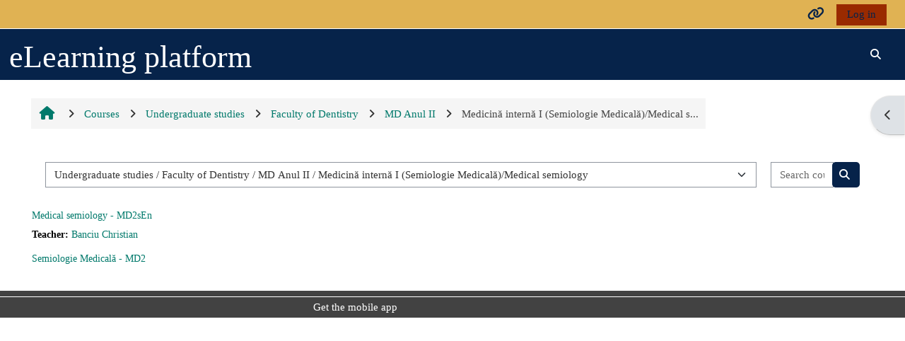

--- FILE ---
content_type: text/html; charset=utf-8
request_url: https://moodle.umft.ro/course/index.php?categoryid=92
body_size: 51521
content:
<!DOCTYPE html>

<html  dir="ltr" lang="en" xml:lang="en">
<head>
    <title>All courses | UMFT eLearning</title>
    <link rel="shortcut icon" href="https://moodle.umft.ro/pluginfile.php/1/core_admin/favicon/64x64/1757531148/favicon.ico" />
    <meta name="apple-itunes-app" content="app-id=633359593, app-argument=https://moodle.umft.ro/course/index.php?categoryid=92"/><link rel="manifest" href="https://moodle.umft.ro/admin/tool/mobile/mobile.webmanifest.php" /><meta http-equiv="Content-Type" content="text/html; charset=utf-8" />
<meta name="keywords" content="moodle, All courses | UMFT eLearning" />
<link rel="stylesheet" type="text/css" href="https://moodle.umft.ro/theme/yui_combo.php?rollup/3.18.1/yui-moodlesimple-min.css" /><script id="firstthemesheet" type="text/css">/** Required in order to fix style inclusion problems in IE with YUI **/</script><link rel="stylesheet" type="text/css" href="https://moodle.umft.ro/theme/styles.php/adaptable/1757531148_1694607468/all" />
<script>
//<![CDATA[
var M = {}; M.yui = {};
M.pageloadstarttime = new Date();
M.cfg = {"wwwroot":"https:\/\/moodle.umft.ro","apibase":"https:\/\/moodle.umft.ro\/r.php\/api","homeurl":{},"sesskey":"vUtzVgQs26","sessiontimeout":"10800","sessiontimeoutwarning":"1200","themerev":"1757531148","slasharguments":1,"theme":"adaptable","iconsystemmodule":"core\/icon_system_fontawesome","jsrev":"1757530902","admin":"admin","svgicons":true,"usertimezone":"Europe\/Bucharest","language":"en","courseId":1,"courseContextId":2,"contextid":15512,"contextInstanceId":92,"langrev":1768531982,"templaterev":"1757530902","siteId":1,"userId":0};var yui1ConfigFn = function(me) {if(/-skin|reset|fonts|grids|base/.test(me.name)){me.type='css';me.path=me.path.replace(/\.js/,'.css');me.path=me.path.replace(/\/yui2-skin/,'/assets/skins/sam/yui2-skin')}};
var yui2ConfigFn = function(me) {var parts=me.name.replace(/^moodle-/,'').split('-'),component=parts.shift(),module=parts[0],min='-min';if(/-(skin|core)$/.test(me.name)){parts.pop();me.type='css';min=''}
if(module){var filename=parts.join('-');me.path=component+'/'+module+'/'+filename+min+'.'+me.type}else{me.path=component+'/'+component+'.'+me.type}};
YUI_config = {"debug":false,"base":"https:\/\/moodle.umft.ro\/lib\/yuilib\/3.18.1\/","comboBase":"https:\/\/moodle.umft.ro\/theme\/yui_combo.php?","combine":true,"filter":null,"insertBefore":"firstthemesheet","groups":{"yui2":{"base":"https:\/\/moodle.umft.ro\/lib\/yuilib\/2in3\/2.9.0\/build\/","comboBase":"https:\/\/moodle.umft.ro\/theme\/yui_combo.php?","combine":true,"ext":false,"root":"2in3\/2.9.0\/build\/","patterns":{"yui2-":{"group":"yui2","configFn":yui1ConfigFn}}},"moodle":{"name":"moodle","base":"https:\/\/moodle.umft.ro\/theme\/yui_combo.php?m\/1757530902\/","combine":true,"comboBase":"https:\/\/moodle.umft.ro\/theme\/yui_combo.php?","ext":false,"root":"m\/1757530902\/","patterns":{"moodle-":{"group":"moodle","configFn":yui2ConfigFn}},"filter":null,"modules":{"moodle-core-blocks":{"requires":["base","node","io","dom","dd","dd-scroll","moodle-core-dragdrop","moodle-core-notification"]},"moodle-core-lockscroll":{"requires":["plugin","base-build"]},"moodle-core-chooserdialogue":{"requires":["base","panel","moodle-core-notification"]},"moodle-core-notification":{"requires":["moodle-core-notification-dialogue","moodle-core-notification-alert","moodle-core-notification-confirm","moodle-core-notification-exception","moodle-core-notification-ajaxexception"]},"moodle-core-notification-dialogue":{"requires":["base","node","panel","escape","event-key","dd-plugin","moodle-core-widget-focusafterclose","moodle-core-lockscroll"]},"moodle-core-notification-alert":{"requires":["moodle-core-notification-dialogue"]},"moodle-core-notification-confirm":{"requires":["moodle-core-notification-dialogue"]},"moodle-core-notification-exception":{"requires":["moodle-core-notification-dialogue"]},"moodle-core-notification-ajaxexception":{"requires":["moodle-core-notification-dialogue"]},"moodle-core-dragdrop":{"requires":["base","node","io","dom","dd","event-key","event-focus","moodle-core-notification"]},"moodle-core-maintenancemodetimer":{"requires":["base","node"]},"moodle-core-event":{"requires":["event-custom"]},"moodle-core-handlebars":{"condition":{"trigger":"handlebars","when":"after"}},"moodle-core-actionmenu":{"requires":["base","event","node-event-simulate"]},"moodle-core_availability-form":{"requires":["base","node","event","event-delegate","panel","moodle-core-notification-dialogue","json"]},"moodle-course-dragdrop":{"requires":["base","node","io","dom","dd","dd-scroll","moodle-core-dragdrop","moodle-core-notification","moodle-course-coursebase","moodle-course-util"]},"moodle-course-categoryexpander":{"requires":["node","event-key"]},"moodle-course-util":{"requires":["node"],"use":["moodle-course-util-base"],"submodules":{"moodle-course-util-base":{},"moodle-course-util-section":{"requires":["node","moodle-course-util-base"]},"moodle-course-util-cm":{"requires":["node","moodle-course-util-base"]}}},"moodle-course-management":{"requires":["base","node","io-base","moodle-core-notification-exception","json-parse","dd-constrain","dd-proxy","dd-drop","dd-delegate","node-event-delegate"]},"moodle-form-dateselector":{"requires":["base","node","overlay","calendar"]},"moodle-form-shortforms":{"requires":["node","base","selector-css3","moodle-core-event"]},"moodle-question-chooser":{"requires":["moodle-core-chooserdialogue"]},"moodle-question-searchform":{"requires":["base","node"]},"moodle-availability_completion-form":{"requires":["base","node","event","moodle-core_availability-form"]},"moodle-availability_date-form":{"requires":["base","node","event","io","moodle-core_availability-form"]},"moodle-availability_grade-form":{"requires":["base","node","event","moodle-core_availability-form"]},"moodle-availability_group-form":{"requires":["base","node","event","moodle-core_availability-form"]},"moodle-availability_grouping-form":{"requires":["base","node","event","moodle-core_availability-form"]},"moodle-availability_profile-form":{"requires":["base","node","event","moodle-core_availability-form"]},"moodle-mod_assign-history":{"requires":["node","transition"]},"moodle-mod_attendance-groupfilter":{"requires":["base","node"]},"moodle-mod_customcert-rearrange":{"requires":["dd-delegate","dd-drag"]},"moodle-mod_offlinequiz-repaginate":{"requires":["base","event","node","io","moodle-core-notification-dialogue"]},"moodle-mod_offlinequiz-dragdrop":{"requires":["base","node","io","dom","dd","dd-scroll","moodle-core-dragdrop","moodle-core-notification","moodle-mod_offlinequiz-offlinequizbase","moodle-mod_offlinequiz-util-base","moodle-mod_offlinequiz-util-page","moodle-mod_offlinequiz-util-slot","moodle-course-util"]},"moodle-mod_offlinequiz-toolboxes":{"requires":["base","node","event","event-key","io","moodle-mod_offlinequiz-offlinequizbase","moodle-mod_offlinequiz-util-slot","moodle-core-notification-ajaxexception"]},"moodle-mod_offlinequiz-questionchooser":{"requires":["moodle-core-chooserdialogue","moodle-mod_offlinequiz-util","querystring-parse"]},"moodle-mod_offlinequiz-util":{"requires":["node"],"use":["moodle-mod_offlinequiz-util-base"],"submodules":{"moodle-mod_offlinequiz-util-base":{},"moodle-mod_offlinequiz-util-slot":{"requires":["node","moodle-mod_offlinequiz-util-base"]},"moodle-mod_offlinequiz-util-page":{"requires":["node","moodle-mod_offlinequiz-util-base"]}}},"moodle-mod_offlinequiz-randomquestion":{"requires":["base","event","node","io","moodle-core-notification-dialogue"]},"moodle-mod_offlinequiz-modform":{"requires":["base","node","event"]},"moodle-mod_offlinequiz-offlinequizbase":{"requires":["base","node"]},"moodle-mod_offlinequiz-autosave":{"requires":["base","node","event","event-valuechange","node-event-delegate","io-form"]},"moodle-mod_quiz-quizbase":{"requires":["base","node"]},"moodle-mod_quiz-dragdrop":{"requires":["base","node","io","dom","dd","dd-scroll","moodle-core-dragdrop","moodle-core-notification","moodle-mod_quiz-quizbase","moodle-mod_quiz-util-base","moodle-mod_quiz-util-page","moodle-mod_quiz-util-slot","moodle-course-util"]},"moodle-mod_quiz-toolboxes":{"requires":["base","node","event","event-key","io","moodle-mod_quiz-quizbase","moodle-mod_quiz-util-slot","moodle-core-notification-ajaxexception"]},"moodle-mod_quiz-questionchooser":{"requires":["moodle-core-chooserdialogue","moodle-mod_quiz-util","querystring-parse"]},"moodle-mod_quiz-util":{"requires":["node","moodle-core-actionmenu"],"use":["moodle-mod_quiz-util-base"],"submodules":{"moodle-mod_quiz-util-base":{},"moodle-mod_quiz-util-slot":{"requires":["node","moodle-mod_quiz-util-base"]},"moodle-mod_quiz-util-page":{"requires":["node","moodle-mod_quiz-util-base"]}}},"moodle-mod_quiz-modform":{"requires":["base","node","event"]},"moodle-mod_quiz-autosave":{"requires":["base","node","event","event-valuechange","node-event-delegate","io-form","datatype-date-format"]},"moodle-mod_scheduler-delselected":{"requires":["base","node","event"]},"moodle-mod_scheduler-saveseen":{"requires":["base","node","event"]},"moodle-mod_scheduler-studentlist":{"requires":["base","node","event","io"]},"moodle-message_airnotifier-toolboxes":{"requires":["base","node","io"]},"moodle-block_xp-notification":{"requires":["base","node","handlebars","button-plugin","moodle-core-notification-dialogue"]},"moodle-block_xp-filters":{"requires":["base","node","moodle-core-dragdrop","moodle-core-notification-confirm","moodle-block_xp-rulepicker"]},"moodle-block_xp-rulepicker":{"requires":["base","node","handlebars","moodle-core-notification-dialogue"]},"moodle-report_eventlist-eventfilter":{"requires":["base","event","node","node-event-delegate","datatable","autocomplete","autocomplete-filters"]},"moodle-report_loglive-fetchlogs":{"requires":["base","event","node","io","node-event-delegate"]},"moodle-gradereport_history-userselector":{"requires":["escape","event-delegate","event-key","handlebars","io-base","json-parse","moodle-core-notification-dialogue"]},"moodle-qbank_editquestion-chooser":{"requires":["moodle-core-chooserdialogue"]},"moodle-tool_lp-dragdrop-reorder":{"requires":["moodle-core-dragdrop"]},"moodle-assignfeedback_editpdf-editor":{"requires":["base","event","node","io","graphics","json","event-move","event-resize","transition","querystring-stringify-simple","moodle-core-notification-dialog","moodle-core-notification-alert","moodle-core-notification-warning","moodle-core-notification-exception","moodle-core-notification-ajaxexception"]}}},"gallery":{"name":"gallery","base":"https:\/\/moodle.umft.ro\/lib\/yuilib\/gallery\/","combine":true,"comboBase":"https:\/\/moodle.umft.ro\/theme\/yui_combo.php?","ext":false,"root":"gallery\/1757530902\/","patterns":{"gallery-":{"group":"gallery"}}}},"modules":{"core_filepicker":{"name":"core_filepicker","fullpath":"https:\/\/moodle.umft.ro\/lib\/javascript.php\/1757530902\/repository\/filepicker.js","requires":["base","node","node-event-simulate","json","async-queue","io-base","io-upload-iframe","io-form","yui2-treeview","panel","cookie","datatable","datatable-sort","resize-plugin","dd-plugin","escape","moodle-core_filepicker","moodle-core-notification-dialogue"]},"core_comment":{"name":"core_comment","fullpath":"https:\/\/moodle.umft.ro\/lib\/javascript.php\/1757530902\/comment\/comment.js","requires":["base","io-base","node","json","yui2-animation","overlay","escape"]}},"logInclude":[],"logExclude":[],"logLevel":null};
M.yui.loader = {modules: {}};

//]]>
</script>

<meta name="moodle-validation" content="7a7aba21f6acd3e3808bd881c3de06fa"/><meta name="robots" content="noindex" />
    <meta name="viewport" content="width=device-width, initial-scale=1.0">

    <!-- Twitter Card data -->
    <meta name="twitter:card" value="summary">
    <meta name="twitter:site" value="UMFT - Centrul de Învățământ Virtual">
    <meta name="twitter:title" value="All courses | UMFT eLearning">

    <!-- Open Graph data -->
    <meta property="og:title" content="All courses | UMFT eLearning">
    <meta property="og:type" content="website" />
    <meta property="og:url" content="">
    <meta name="og:site_name" value="UMFT - Centrul de Învățământ Virtual">

    <!-- Chrome, Firefox OS and Opera on Android topbar color -->
    <meta name="theme-color" content="#fff">

    <!-- Windows Phone topbar color -->
    <meta name="msapplication-navbutton-color" content="#fff">

    <!-- iOS Safari topbar color -->
    <meta name="apple-mobile-web-app-status-bar-style" content="#fff">

</head><body  id="page-course-index-category" class="format-site limitedwidth  path-course path-course-index chrome dir-ltr lang-en yui-skin-sam yui3-skin-sam moodle-umft-ro pagelayout-coursecategory course-1 context-15512 category-92 notloggedin theme theme_adaptable two-column  fullin header-style1 showblockicons standard uses-drawers responsivesectionnav"><div>
    <a class="visually-hidden-focusable" href="#maincontent">Skip to main content</a>
</div><script src="https://moodle.umft.ro/lib/javascript.php/1757530902/lib/polyfills/polyfill.js"></script>
<script src="https://moodle.umft.ro/theme/yui_combo.php?rollup/3.18.1/yui-moodlesimple-min.js"></script><script src="https://moodle.umft.ro/lib/javascript.php/1757530902/lib/javascript-static.js"></script>
<script>
//<![CDATA[
document.body.className += ' jsenabled';
//]]>
</script>


  <div id="page-wrapper"><div  class="drawer drawer-right d-none d-print-none not-initialized" data-region="fixed-drawer" id="theme_adaptable-drawers-sidepost" data-preference="drawer-open-block" data-state="show-drawer-right" data-forceopen="" data-close-on-resize="1">
    <div class="drawerheader">
        <button
            class="btn btn-icon drawertoggle hidden"
            data-toggler="drawers"
            data-action="closedrawer"
            data-target="theme_adaptable-drawers-sidepost"
            data-bs-toggle="tooltip"
            data-bs-placement="left"
            title="Close block drawer"
        >
            <i class="afaicon fa fa-xmark fa-fw" aria-hidden="true"  ></i>
        </button>
        
        <div class="drawerheadercontent hidden">
            
        </div>
    </div>
    <div class="drawercontent drag-container" data-usertour="scroller">
                    <section class="d-print-none" aria-label="Blocks">
                <aside id="block-region-side-post" class="block-region" data-blockregion="side-post" data-droptarget="1"><h2 class="visually-hidden">Blocks</h2><a class="skip skip-block" id="fsb-2" href="#sb-2">Skip Navigation</a><section id="inst4" class="block_navigation block mb-3" role="navigation" data-block="navigation" data-instance-id="4" aria-labelledby="instance-4-header"><div class="header"><div id="instance-4-action" class="block-action block-collapsible" data-instance-id="4" title="Show / hide the block"></div><div class="title"><div class="block_action"></div><h2 class="d-inline" id="instance-4-header">Navigation</h2></div><div class="block-controls"></div></div><div class="content"><ul class="block_tree list" role="tree" data-ajax-loader="block_navigation/nav_loader"><li class="type_unknown depth_1 contains_branch" role="treeitem" aria-expanded="true" aria-owns="random696aeb5fe39315_group" data-collapsible="false" aria-labelledby="random696aeb5fe39314_label_1_1"><p class="tree_item branch navigation_node"><a tabindex="-1" id="random696aeb5fe39314_label_1_1" href="https://moodle.umft.ro/">Home</a></p><ul id="random696aeb5fe39315_group" role="group"><li class="type_custom depth_2 item_with_icon" role="treeitem" aria-labelledby="random696aeb5fe39316_label_2_3"><p class="tree_item hasicon"><a tabindex="-1" id="random696aeb5fe39316_label_2_3" href="https://moodle.umft.ro/my/courses.php"><i class="afaicon fa anavigationitem fa-circle fa-2xs align-middle navicon fa-fw" aria-hidden="true"  ></i><span class="item-content-wrap">My courses</span></a></p></li><li class="type_setting depth_2 item_with_icon" role="treeitem" aria-labelledby="random696aeb5fe39316_label_2_4"><p class="tree_item hasicon"><a tabindex="-1" id="random696aeb5fe39316_label_2_4" href="https://moodle.umft.ro/search/index.php"><i class="afaicon fa anavigationitem fa-circle fa-2xs align-middle navicon fa-fw" aria-hidden="true"  ></i><span class="item-content-wrap">Search</span></a></p></li><li class="type_activity depth_2 item_with_icon" role="treeitem" aria-labelledby="random696aeb5fe39316_label_2_5"><p class="tree_item hasicon"><a tabindex="-1" id="random696aeb5fe39316_label_2_5" title="Forum" href="https://moodle.umft.ro/mod/forum/view.php?id=15004"><img class="icon navicon" alt="Forum" title="Forum" src="https://moodle.umft.ro/theme/image.php/adaptable/forum/1757531148/monologo" /><span class="item-content-wrap">Site news</span></a></p></li><li class="type_system depth_2 item_with_icon" role="treeitem" aria-labelledby="random696aeb5fe39316_label_2_7"><p class="tree_item hasicon"><a tabindex="-1" id="random696aeb5fe39316_label_2_7" href="https://moodle.umft.ro/my/courses.php"><i class="afaicon fa fa-graduation-cap navicon fa-fw" aria-hidden="true"  ></i><span class="item-content-wrap">My courses</span></a></p></li><li class="type_system depth_2 contains_branch" role="treeitem" aria-expanded="true" aria-owns="random696aeb5fe393111_group" aria-labelledby="random696aeb5fe39316_label_2_8"><p class="tree_item branch canexpand"><a tabindex="-1" id="random696aeb5fe39316_label_2_8" href="https://moodle.umft.ro/course/index.php">Courses</a></p><ul id="random696aeb5fe393111_group" role="group"><li class="type_category depth_3 contains_branch" role="treeitem" aria-expanded="true" aria-owns="random696aeb5fe393113_group" aria-labelledby="random696aeb5fe393112_label_3_9"><p class="tree_item branch canexpand"><span tabindex="-1" id="random696aeb5fe393112_label_3_9">Undergraduate studies</span></p><ul id="random696aeb5fe393113_group" role="group"><li class="type_category depth_4 contains_branch" role="treeitem" aria-expanded="false" data-requires-ajax="true" data-loaded="false" data-node-id="expandable_branch_10_16" data-node-key="16" data-node-type="10" aria-labelledby="random696aeb5fe393114_label_4_10"><p class="tree_item branch" id="expandable_branch_10_16"><span tabindex="-1" id="random696aeb5fe393114_label_4_10">Faculty of Pharmacy</span></p></li><li class="type_category depth_4 contains_branch" role="treeitem" aria-expanded="true" aria-owns="random696aeb5fe393115_group" aria-labelledby="random696aeb5fe393114_label_4_11"><p class="tree_item branch canexpand"><span tabindex="-1" id="random696aeb5fe393114_label_4_11">Faculty of Dentistry</span></p><ul id="random696aeb5fe393115_group" role="group"><li class="type_category depth_5 contains_branch" role="treeitem" aria-expanded="false" data-requires-ajax="true" data-loaded="false" data-node-id="expandable_branch_10_948" data-node-key="948" data-node-type="10" aria-labelledby="random696aeb5fe393116_label_5_12"><p class="tree_item branch" id="expandable_branch_10_948"><span tabindex="-1" id="random696aeb5fe393116_label_5_12">APS Anul I</span></p></li><li class="type_category depth_5 contains_branch" role="treeitem" aria-expanded="false" data-requires-ajax="true" data-loaded="false" data-node-id="expandable_branch_10_974" data-node-key="974" data-node-type="10" aria-labelledby="random696aeb5fe393116_label_5_13"><p class="tree_item branch" id="expandable_branch_10_974"><span tabindex="-1" id="random696aeb5fe393116_label_5_13">APS Anul II</span></p></li><li class="type_category depth_5 contains_branch" role="treeitem" aria-expanded="false" data-requires-ajax="true" data-loaded="false" data-node-id="expandable_branch_10_975" data-node-key="975" data-node-type="10" aria-labelledby="random696aeb5fe393116_label_5_14"><p class="tree_item branch" id="expandable_branch_10_975"><span tabindex="-1" id="random696aeb5fe393116_label_5_14">APS Anul III</span></p></li><li class="type_category depth_5 contains_branch" role="treeitem" aria-expanded="false" data-requires-ajax="true" data-loaded="false" data-node-id="expandable_branch_10_10" data-node-key="10" data-node-type="10" aria-labelledby="random696aeb5fe393116_label_5_15"><p class="tree_item branch" id="expandable_branch_10_10"><span tabindex="-1" id="random696aeb5fe393116_label_5_15">MD Anul I</span></p></li><li class="type_category depth_5 contains_branch" role="treeitem" aria-expanded="true" aria-owns="random696aeb5fe393117_group" aria-labelledby="random696aeb5fe393116_label_5_16"><p class="tree_item branch canexpand"><span tabindex="-1" id="random696aeb5fe393116_label_5_16">MD Anul II</span></p><ul id="random696aeb5fe393117_group" role="group"><li class="type_category depth_6 contains_branch" role="treeitem" aria-expanded="false" data-requires-ajax="true" data-loaded="false" data-node-id="expandable_branch_10_81" data-node-key="81" data-node-type="10" aria-labelledby="random696aeb5fe393118_label_6_17"><p class="tree_item branch" id="expandable_branch_10_81"><span tabindex="-1" id="random696aeb5fe393118_label_6_17">Genetică/Genetics</span></p></li><li class="type_category depth_6 contains_branch" role="treeitem" aria-expanded="false" data-requires-ajax="true" data-loaded="false" data-node-id="expandable_branch_10_82" data-node-key="82" data-node-type="10" aria-labelledby="random696aeb5fe393118_label_6_18"><p class="tree_item branch" id="expandable_branch_10_82"><span tabindex="-1" id="random696aeb5fe393118_label_6_18">Anatomie Patologică/Pathological anatomy</span></p></li><li class="type_category depth_6 contains_branch" role="treeitem" aria-expanded="false" data-requires-ajax="true" data-loaded="false" data-node-id="expandable_branch_10_83" data-node-key="83" data-node-type="10" aria-labelledby="random696aeb5fe393118_label_6_19"><p class="tree_item branch" id="expandable_branch_10_83"><span tabindex="-1" id="random696aeb5fe393118_label_6_19">Fiziopatologie/Physiopathology </span></p></li><li class="type_category depth_6 contains_branch" role="treeitem" aria-expanded="false" data-requires-ajax="true" data-loaded="false" data-node-id="expandable_branch_10_85" data-node-key="85" data-node-type="10" aria-labelledby="random696aeb5fe393118_label_6_20"><p class="tree_item branch" id="expandable_branch_10_85"><span tabindex="-1" id="random696aeb5fe393118_label_6_20">Alergologie și Imunologie clinică/Immunology </span></p></li><li class="type_category depth_6 contains_branch" role="treeitem" aria-expanded="false" data-requires-ajax="true" data-loaded="false" data-node-id="expandable_branch_10_87" data-node-key="87" data-node-type="10" aria-labelledby="random696aeb5fe393118_label_6_21"><p class="tree_item branch" id="expandable_branch_10_87"><span tabindex="-1" id="random696aeb5fe393118_label_6_21">Igienă/Hygiene </span></p></li><li class="type_category depth_6 contains_branch" role="treeitem" aria-expanded="false" data-requires-ajax="true" data-loaded="false" data-node-id="expandable_branch_10_1252" data-node-key="1252" data-node-type="10" aria-labelledby="random696aeb5fe393118_label_6_22"><p class="tree_item branch" id="expandable_branch_10_1252"><span tabindex="-1" id="random696aeb5fe393118_label_6_22">Promovarea sănătății/HEALTH PROMOTION</span></p></li><li class="type_category depth_6 contains_branch" role="treeitem" aria-expanded="false" data-requires-ajax="true" data-loaded="false" data-node-id="expandable_branch_10_88" data-node-key="88" data-node-type="10" aria-labelledby="random696aeb5fe393118_label_6_23"><p class="tree_item branch" id="expandable_branch_10_88"><span tabindex="-1" id="random696aeb5fe393118_label_6_23">Tehnologia Protezelor Dentare/Dental prosthesis te...</span></p></li><li class="type_category depth_6 contains_branch" role="treeitem" aria-expanded="false" data-requires-ajax="true" data-loaded="false" data-node-id="expandable_branch_10_90" data-node-key="90" data-node-type="10" aria-labelledby="random696aeb5fe393118_label_6_24"><p class="tree_item branch" id="expandable_branch_10_90"><span tabindex="-1" id="random696aeb5fe393118_label_6_24">Ergonomie și Diagnostic oro-dentar/Oro-dental diag...</span></p></li><li class="type_category depth_6 contains_branch" role="treeitem" aria-expanded="false" data-requires-ajax="true" data-loaded="false" data-node-id="expandable_branch_10_891" data-node-key="891" data-node-type="10" aria-labelledby="random696aeb5fe393118_label_6_25"><p class="tree_item branch" id="expandable_branch_10_891"><span tabindex="-1" id="random696aeb5fe393118_label_6_25">Microbiologie, virusologie și parazitologie/Microb...</span></p></li><li class="type_category depth_6 contains_branch" role="treeitem" aria-expanded="false" data-requires-ajax="true" data-loaded="false" data-node-id="expandable_branch_10_84" data-node-key="84" data-node-type="10" aria-labelledby="random696aeb5fe393118_label_6_26"><p class="tree_item branch" id="expandable_branch_10_84"><span tabindex="-1" id="random696aeb5fe393118_label_6_26">Farmacologie/Pharmacology </span></p></li><li class="type_category depth_6 contains_branch" role="treeitem" aria-expanded="false" data-requires-ajax="true" data-loaded="false" data-node-id="expandable_branch_10_1253" data-node-key="1253" data-node-type="10" aria-labelledby="random696aeb5fe393118_label_6_27"><p class="tree_item branch" id="expandable_branch_10_1253"><span tabindex="-1" id="random696aeb5fe393118_label_6_27">Prim ajutor/FIRST AID</span></p></li><li class="type_category depth_6 contains_branch" role="treeitem" aria-expanded="false" data-requires-ajax="true" data-loaded="false" data-node-id="expandable_branch_10_89" data-node-key="89" data-node-type="10" aria-labelledby="random696aeb5fe393118_label_6_28"><p class="tree_item branch" id="expandable_branch_10_89"><span tabindex="-1" id="random696aeb5fe393118_label_6_28">Medicină Dentară Preventivă/Preventive dental medi...</span></p></li><li class="type_category depth_6 contains_branch" role="treeitem" aria-expanded="false" data-requires-ajax="true" data-loaded="false" data-node-id="expandable_branch_10_896" data-node-key="896" data-node-type="10" aria-labelledby="random696aeb5fe393118_label_6_29"><p class="tree_item branch" id="expandable_branch_10_896"><span tabindex="-1" id="random696aeb5fe393118_label_6_29">Etică și integritate academică/Ethics and academic...</span></p></li><li class="type_category depth_6 contains_branch current_branch" role="treeitem" aria-expanded="true" aria-owns="random696aeb5fe393119_group" aria-labelledby="random696aeb5fe393118_label_6_30"><p class="tree_item branch active_tree_node"><span tabindex="-1" id="random696aeb5fe393118_label_6_30">Medicină internă I (Semiologie Medicală)/Medical s...</span></p><ul id="random696aeb5fe393119_group" role="group"><li class="type_course depth_7 item_with_icon" role="treeitem" aria-labelledby="random696aeb5fe393120_label_7_31"><p class="tree_item hasicon"><a tabindex="-1" id="random696aeb5fe393120_label_7_31" title="Medical semiology - MD2sEn" href="https://moodle.umft.ro/course/view.php?id=1215"><i class="afaicon fa fa-graduation-cap navicon fa-fw" aria-hidden="true"  ></i><span class="item-content-wrap">Medical semiology - MD2sEn</span></a></p></li><li class="type_course depth_7 item_with_icon" role="treeitem" aria-labelledby="random696aeb5fe393120_label_7_32"><p class="tree_item hasicon"><a tabindex="-1" id="random696aeb5fe393120_label_7_32" title="Semiologie Medicală - MD2" href="https://moodle.umft.ro/course/view.php?id=61"><i class="afaicon fa fa-graduation-cap navicon fa-fw" aria-hidden="true"  ></i><span class="item-content-wrap">Semiologie Medicală - MD2</span></a></p></li></ul></li><li class="type_category depth_6 contains_branch" role="treeitem" aria-expanded="false" data-requires-ajax="true" data-loaded="false" data-node-id="expandable_branch_10_897" data-node-key="897" data-node-type="10" aria-labelledby="random696aeb5fe393118_label_6_33"><p class="tree_item branch" id="expandable_branch_10_897"><span tabindex="-1" id="random696aeb5fe393118_label_6_33">Medicina dentară a pacientului cu nevoi speciale (...</span></p></li><li class="type_category depth_6 contains_branch" role="treeitem" aria-expanded="false" data-requires-ajax="true" data-loaded="false" data-node-id="expandable_branch_10_899" data-node-key="899" data-node-type="10" aria-labelledby="random696aeb5fe393118_label_6_34"><p class="tree_item branch" id="expandable_branch_10_899"><span tabindex="-1" id="random696aeb5fe393118_label_6_34">Activități sportive si medicale pentru  un stil de...</span></p></li><li class="type_category depth_6 contains_branch" role="treeitem" aria-expanded="false" data-requires-ajax="true" data-loaded="false" data-node-id="expandable_branch_10_893" data-node-key="893" data-node-type="10" aria-labelledby="random696aeb5fe393118_label_6_35"><p class="tree_item branch" id="expandable_branch_10_893"><span tabindex="-1" id="random696aeb5fe393118_label_6_35">Metode de analiză și monitorizare a culorii între ...</span></p></li><li class="type_category depth_6 contains_branch" role="treeitem" aria-expanded="false" data-requires-ajax="true" data-loaded="false" data-node-id="expandable_branch_10_1508" data-node-key="1508" data-node-type="10" aria-labelledby="random696aeb5fe393118_label_6_36"><p class="tree_item branch" id="expandable_branch_10_1508"><span tabindex="-1" id="random696aeb5fe393118_label_6_36">MEDIERE CULTURALĂ ŞI LINGVISTICĂ(DO)/CULTURAL AND ...</span></p></li><li class="type_category depth_6 contains_branch" role="treeitem" aria-expanded="false" data-requires-ajax="true" data-loaded="false" data-node-id="expandable_branch_10_1509" data-node-key="1509" data-node-type="10" aria-labelledby="random696aeb5fe393118_label_6_37"><p class="tree_item branch" id="expandable_branch_10_1509"><span tabindex="-1" id="random696aeb5fe393118_label_6_37">ABILITĂŢI PRACTICE ŞI MANAGEMENTUL EFICIENT AL PAC...</span></p></li><li class="type_category depth_6 contains_branch" role="treeitem" aria-expanded="false" data-requires-ajax="true" data-loaded="false" data-node-id="expandable_branch_10_898" data-node-key="898" data-node-type="10" aria-labelledby="random696aeb5fe393118_label_6_38"><p class="tree_item branch" id="expandable_branch_10_898"><span tabindex="-1" id="random696aeb5fe393118_label_6_38">Pedagogie (DO)/Pedagogy </span></p></li><li class="type_category depth_6 contains_branch" role="treeitem" aria-expanded="false" data-requires-ajax="true" data-loaded="false" data-node-id="expandable_branch_10_895" data-node-key="895" data-node-type="10" aria-labelledby="random696aeb5fe393118_label_6_39"><p class="tree_item branch" id="expandable_branch_10_895"><span tabindex="-1" id="random696aeb5fe393118_label_6_39">Mecanismele durerii oro-faciale și terapii paleati...</span></p></li><li class="type_category depth_6 contains_branch" role="treeitem" aria-expanded="false" data-requires-ajax="true" data-loaded="false" data-node-id="expandable_branch_10_1510" data-node-key="1510" data-node-type="10" aria-labelledby="random696aeb5fe393118_label_6_40"><p class="tree_item branch" id="expandable_branch_10_1510"><span tabindex="-1" id="random696aeb5fe393118_label_6_40">REALITATEA VIRTUALĂ ÎN MEDICINA DENTARĂ(DO)/VIRTUA...</span></p></li></ul></li><li class="type_category depth_5 contains_branch" role="treeitem" aria-expanded="false" data-requires-ajax="true" data-loaded="false" data-node-id="expandable_branch_10_12" data-node-key="12" data-node-type="10" aria-labelledby="random696aeb5fe393116_label_5_44"><p class="tree_item branch" id="expandable_branch_10_12"><span tabindex="-1" id="random696aeb5fe393116_label_5_44">MD Anul III</span></p></li><li class="type_category depth_5 contains_branch" role="treeitem" aria-expanded="false" data-requires-ajax="true" data-loaded="false" data-node-id="expandable_branch_10_13" data-node-key="13" data-node-type="10" aria-labelledby="random696aeb5fe393116_label_5_45"><p class="tree_item branch" id="expandable_branch_10_13"><span tabindex="-1" id="random696aeb5fe393116_label_5_45">MD Anul IV</span></p></li><li class="type_category depth_5 contains_branch" role="treeitem" aria-expanded="false" data-requires-ajax="true" data-loaded="false" data-node-id="expandable_branch_10_14" data-node-key="14" data-node-type="10" aria-labelledby="random696aeb5fe393116_label_5_46"><p class="tree_item branch" id="expandable_branch_10_14"><span tabindex="-1" id="random696aeb5fe393116_label_5_46">MD Anul V</span></p></li><li class="type_category depth_5 contains_branch" role="treeitem" aria-expanded="false" data-requires-ajax="true" data-loaded="false" data-node-id="expandable_branch_10_15" data-node-key="15" data-node-type="10" aria-labelledby="random696aeb5fe393116_label_5_47"><p class="tree_item branch" id="expandable_branch_10_15"><span tabindex="-1" id="random696aeb5fe393116_label_5_47">MD Anul VI</span></p></li><li class="type_category depth_5 contains_branch" role="treeitem" aria-expanded="false" data-requires-ajax="true" data-loaded="false" data-node-id="expandable_branch_10_331" data-node-key="331" data-node-type="10" aria-labelledby="random696aeb5fe393116_label_5_48"><p class="tree_item branch" id="expandable_branch_10_331"><span tabindex="-1" id="random696aeb5fe393116_label_5_48">TD anul I</span></p></li><li class="type_category depth_5 contains_branch" role="treeitem" aria-expanded="false" data-requires-ajax="true" data-loaded="false" data-node-id="expandable_branch_10_332" data-node-key="332" data-node-type="10" aria-labelledby="random696aeb5fe393116_label_5_49"><p class="tree_item branch" id="expandable_branch_10_332"><span tabindex="-1" id="random696aeb5fe393116_label_5_49">TD anul II</span></p></li><li class="type_category depth_5 contains_branch" role="treeitem" aria-expanded="false" data-requires-ajax="true" data-loaded="false" data-node-id="expandable_branch_10_333" data-node-key="333" data-node-type="10" aria-labelledby="random696aeb5fe393116_label_5_50"><p class="tree_item branch" id="expandable_branch_10_333"><span tabindex="-1" id="random696aeb5fe393116_label_5_50">TD anul III</span></p></li></ul></li><li class="type_category depth_4 contains_branch" role="treeitem" aria-expanded="false" data-requires-ajax="true" data-loaded="false" data-node-id="expandable_branch_10_2" data-node-key="2" data-node-type="10" aria-labelledby="random696aeb5fe393114_label_4_51"><p class="tree_item branch" id="expandable_branch_10_2"><span tabindex="-1" id="random696aeb5fe393114_label_4_51">Faculty of Medicine</span></p></li><li class="type_category depth_4 contains_branch" role="treeitem" aria-expanded="false" data-requires-ajax="true" data-loaded="false" data-node-id="expandable_branch_10_1299" data-node-key="1299" data-node-type="10" aria-labelledby="random696aeb5fe393114_label_4_52"><p class="tree_item branch" id="expandable_branch_10_1299"><span tabindex="-1" id="random696aeb5fe393114_label_4_52">Facultatea de Asistență Medicală</span></p></li></ul></li><li class="type_category depth_3 contains_branch" role="treeitem" aria-expanded="false" data-requires-ajax="true" data-loaded="false" data-node-id="expandable_branch_10_135" data-node-key="135" data-node-type="10" aria-labelledby="random696aeb5fe393112_label_3_53"><p class="tree_item branch" id="expandable_branch_10_135"><span tabindex="-1" id="random696aeb5fe393112_label_3_53">Master studies</span></p></li><li class="type_category depth_3 contains_branch" role="treeitem" aria-expanded="false" data-requires-ajax="true" data-loaded="false" data-node-id="expandable_branch_10_145" data-node-key="145" data-node-type="10" aria-labelledby="random696aeb5fe393112_label_3_54"><p class="tree_item branch" id="expandable_branch_10_145"><span tabindex="-1" id="random696aeb5fe393112_label_3_54">Postgraduate studies</span></p></li><li class="type_category depth_3 contains_branch" role="treeitem" aria-expanded="false" data-requires-ajax="true" data-loaded="false" data-node-id="expandable_branch_10_937" data-node-key="937" data-node-type="10" aria-labelledby="random696aeb5fe393112_label_3_55"><p class="tree_item branch" id="expandable_branch_10_937"><span tabindex="-1" id="random696aeb5fe393112_label_3_55">Cursuri didactic</span></p></li><li class="type_category depth_3 contains_branch" role="treeitem" aria-expanded="false" data-requires-ajax="true" data-loaded="false" data-node-id="expandable_branch_10_939" data-node-key="939" data-node-type="10" aria-labelledby="random696aeb5fe393112_label_3_56"><p class="tree_item branch" id="expandable_branch_10_939"><span tabindex="-1" id="random696aeb5fe393112_label_3_56">DOCTORAT</span></p></li><li class="type_category depth_3 contains_branch" role="treeitem" aria-expanded="false" data-requires-ajax="true" data-loaded="false" data-node-id="expandable_branch_10_1" data-node-key="1" data-node-type="10" aria-labelledby="random696aeb5fe393112_label_3_57"><p class="tree_item branch" id="expandable_branch_10_1"><span tabindex="-1" id="random696aeb5fe393112_label_3_57">General</span></p></li><li class="type_category depth_3 contains_branch" role="treeitem" aria-expanded="false" data-requires-ajax="true" data-loaded="false" data-node-id="expandable_branch_10_942" data-node-key="942" data-node-type="10" aria-labelledby="random696aeb5fe393112_label_3_58"><p class="tree_item branch" id="expandable_branch_10_942"><span tabindex="-1" id="random696aeb5fe393112_label_3_58">Proiecte</span></p></li></ul></li></ul></li></ul></div></section><span class="skip-block-to" id="sb-2"></span></aside>
            </section>

    </div>
</div><header id="adaptable-page-header-wrapper">
    <div id="header1" class="above-header">
        <div class="container">
            <nav class="navbar navbar-expand btco-hover-menu">
                <button class="navbar-toggler nav-link aabtn d-block d-lg-none px-1 my-1 border-0" data-toggler="drawers" data-action="toggle" data-target="theme_adaptable-drawers-primary">
                    <i aria-hidden="true" class="fa fa-bars afaicon fa-fw"></i>
                    <span class="visually-hidden">Side panel</span>
                </button>

                <div class="collapse navbar-collapse">
                
                    <ul id="adaptable-user-nav" class="navbar-nav ms-auto my-auto">
                        
                        <li class="my-auto m-1"><span class="nav-link" id="openoverlaymenu">
        <i class="fa fa-link fa-lg"></i><span class="linksdesc"></span>
    </span>


<div id="conditionalmenu" class="overlaymenu">
    <span id="overlaymenuclose" class="btn btn-default pull-right overlayclosebtn">
        <i class="fa fa-close"></i>
    </span>
    <div class="overlay-content">
        <div class="row-fluid">
                <div class="col-4">
                    <ul class="overlaylist">
                        <li class="level-0">
                            <a href="javascript:void(0)" title=Arhiva>Arhiva</a>
                        </li>                        <li class="level-1">
                            <a href="http://moodle2018.umft.ro\" target=\"_blank" title=>2017-2018</a>
                        </li>                        <li class="">
                            <a href="" title=></a>
                        </li>                        <li class="level-1">
                            <a href="http://moodle2019.umft.ro\" target=\"_blank" title=>2018-2019</a>
                        </li>                        <li class="">
                            <a href="" title=></a>
                        </li>                    </ul>
                </div>
                <div class="col-4">
                    <ul class="overlaylist">
                        <li class="level-0">
                            <a href="javascript:void(0)" title=Resurse generale>Resurse generale</a>
                        </li>                        <li class="level-1">
                            <a href="http://www.umft.ro/orar-cursuri-universitatea-de-medicina-si-farmacie-victor-babes-din-timisoara_81 \" target=\"_blank" title=>Orar</a>
                        </li>                        <li class="">
                            <a href="" title=></a>
                        </li>                        <li class="level-1">
                            <a href="http://www.umft.ro/grupe-de-studenti_187\" target=\"_blank" title=>Grupe studenți</a>
                        </li>                        <li class="">
                            <a href="" title=></a>
                        </li>                    </ul>
                </div>
                <div class="col-4">
                    <ul class="overlaylist">
                        <li class="level-0">
                            <a href="javascript:void(0)" title=Ajutor>Ajutor</a>
                        </li>                        <li class="level-1">
                            <a href="https://moodle.umft.ro/mod/page/view.php?id=18237%5C%22target%3D%5C%22_blank" title=>Formular de contact</a>
                        </li>                        <li class="">
                            <a href="" title=></a>
                        </li>                        <li class="level-1">
                            <a href="https://moodle.umft.ro/login/forgot_password.php" title=>Forgot password</a>
                        </li>                        <li class="">
                            <a href="" title=></a>
                        </li>                    </ul>
                </div>
        </div>
    </div>
</div></li>
                        

                        <li class="nav-item navbarsearchsocial mx-md-1 my-auto d-md-block d-lg-none my-auto">
                            <div id="searchinput-navbar-696aeb6005a55696aeb5fe393124" class="simplesearchform adsimplesearchform">
    <div class="collapse" id="searchform-navbar-696aeb6005a55696aeb5fe393124">
        <form autocomplete="off" action="https://moodle.umft.ro/search/index.php" method="get" accept-charset="utf-8" class="mform d-flex flex-wrap align-items-center searchform-navbar">
                <input type="hidden" name="context" value="15512">
            <div class="input-group">
                <input type="text"
                    id="searchinput-696aeb6005a55696aeb5fe393124"
                    class="form-control withclear"
                    placeholder="Global search"
                    aria-label="Global search"
                    name="q"
                    data-region="input"
                    autocomplete="off"
                >
                <label for="searchinput-696aeb6005a55696aeb5fe393124">
                    <span class="visually-hidden">Global search</span>
                </label>
                <button class="btn btn-close adsimplesearchclose"
                    data-action="closesearch"
                    data-bs-toggle="collapse"
                    data-bs-target="#searchform-navbar-696aeb6005a55696aeb5fe393124"
                    type="button"
                >
                    <i class="afaicon fa fa-xmark fa-fw" aria-hidden="true"  ></i>
                    <span class="visually-hidden">Close</span>
                </button>
                <button type="submit" class="btn btn-submit" data-action="submit">
                    <i class="afaicon fa fa-magnifying-glass fa-fw" aria-hidden="true"  ></i>
                    <span class="visually-hidden">Global search</span>
                </button>
            </div>
        </form>
    </div>
    <button
        class="rounded-0 nav-link icon-no-margin"
        data-bs-toggle="collapse"
        data-bs-target="#searchform-navbar-696aeb6005a55696aeb5fe393124"
        data-action="opensearch"
        type="button"
        aria-expanded="false"
        aria-controls="searchform-navbar-696aeb6005a55696aeb5fe393124"
        title="Toggle search input"
    >
        <i class="afaicon fa fa-magnifying-glass fa-fw" aria-hidden="true"  ></i>
        <span class="visually-hidden">Toggle search input</span>
    </button>
</div>
                        </li>


                        

                        

                        <li class="nav-item"><a class="btn-login d-inline-block" href="https://moodle.umft.ro/login/index.php">Log in</a></li>
                    </ul>
                </div>
            </nav>
        </div>
    </div>

    <div id="page-header" class="main-header-row d-none d-lg-flex">
        <div class="container">
            <div class="row d-flex justify-content-start align-items-center h-100">
                <div class="col-lg-8 p-0">
                    <div class="bd-highlight d-flex">
                        
                        <div id="headertitle" class="bd-highlight pt-2 d-inline-block"><h1><span id="sitetitle"><p>eLearning platform</p></span></h1></div>
                    </div>
                    <div id="course-header">
                        
                    </div>
                </div>
                <div class="col-lg-4 d-flex justify-content-end">
                        <div class="headersearch pagelayoutoriginal d-none d-lg-inline-block">
    <div id="searchinput-navbar-696aeb6005d3e696aeb5fe393125" class="simplesearchform adsimplesearchform">
    <div class="collapse" id="searchform-navbar-696aeb6005d3e696aeb5fe393125">
        <form autocomplete="off" action="https://moodle.umft.ro/search/index.php" method="get" accept-charset="utf-8" class="mform d-flex flex-wrap align-items-center searchform-navbar">
                <input type="hidden" name="context" value="15512">
            <div class="input-group">
                <input type="text"
                    id="searchinput-696aeb6005d3e696aeb5fe393125"
                    class="form-control withclear"
                    placeholder="Global search"
                    aria-label="Global search"
                    name="q"
                    data-region="input"
                    autocomplete="off"
                >
                <label for="searchinput-696aeb6005d3e696aeb5fe393125">
                    <span class="visually-hidden">Global search</span>
                </label>
                <button class="btn btn-close adsimplesearchclose"
                    data-action="closesearch"
                    data-bs-toggle="collapse"
                    data-bs-target="#searchform-navbar-696aeb6005d3e696aeb5fe393125"
                    type="button"
                >
                    <i class="afaicon fa fa-xmark fa-fw" aria-hidden="true"  ></i>
                    <span class="visually-hidden">Close</span>
                </button>
                <button type="submit" class="btn btn-submit" data-action="submit">
                    <i class="afaicon fa fa-magnifying-glass fa-fw" aria-hidden="true"  ></i>
                    <span class="visually-hidden">Global search</span>
                </button>
            </div>
        </form>
    </div>
    <button
        class="rounded-0 nav-link icon-no-margin"
        data-bs-toggle="collapse"
        data-bs-target="#searchform-navbar-696aeb6005d3e696aeb5fe393125"
        data-action="opensearch"
        type="button"
        aria-expanded="false"
        aria-controls="searchform-navbar-696aeb6005d3e696aeb5fe393125"
        title="Toggle search input"
    >
        <i class="afaicon fa fa-magnifying-glass fa-fw" aria-hidden="true"  ></i>
        <span class="visually-hidden">Toggle search input</span>
    </button>
</div>
</div>
                </div>

            </div>
        </div>
    </div>


</header>


<div  class="drawer drawer-left drawer-primary d-print-none not-initialized" data-region="fixed-drawer" id="theme_adaptable-drawers-primary" data-preference="" data-state="show-drawer-primary" data-forceopen="0" data-close-on-resize="1">
    <div class="drawerheader">
        <button
            class="btn btn-icon drawertoggle hidden"
            data-toggler="drawers"
            data-action="closedrawer"
            data-target="theme_adaptable-drawers-primary"
            data-bs-toggle="tooltip"
            data-bs-placement="right"
            title="Close drawer"
        >
            <i class="afaicon fa fa-xmark fa-fw" aria-hidden="true"  ></i>
        </button>
                    <img src="https://moodle.umft.ro/pluginfile.php/1/core_admin/logocompact/300x300/1757531148/Logo%20UMFT%20Format%20Negativ.png" class="logo py-1 h-100" alt="">

        <div class="drawerheadercontent hidden">
            
        </div>
    </div>
    <div class="drawercontent drag-container" data-usertour="scroller">
                <div class="list-group">
                <a id="drop-down-1" href="#" class="list-group-item list-group-item-action icons-collapse-expand collapsed d-flex" data-bs-toggle="collapse" data-bs-target="#drop-down-menu-1" aria-expanded="false" aria-controls="drop-down-menu-1">
                    Courses
                    <span class="ms-auto expanded-icon icon-no-margin mx-2">
                        <i class="afaicon fa fa-chevron-down fa-fw" aria-hidden="true"  ></i>
                        <span class="visually-hidden">
                            Collapse
                        </span>
                    </span>
                    <span class="ms-auto collapsed-icon icon-no-margin mx-2">
                        <i class="afaicon fa fa-chevron-right fa-fw" aria-hidden="true"  ></i>
                        <span class="visually-hidden">
                            Expand
                        </span>
                    </span>
                </a>
                <div class="collapse list-group-item p-0 border-0" role="menu" id="drop-down-menu-1" aria-labelledby="drop-down-1">
                            <a id="drop-down-2" href="#" class="list-group-item list-group-item-action icons-collapse-expand collapsed d-flex" data-bs-toggle="collapse" data-bs-target="#drop-down-menu-2" aria-expanded="false" aria-controls="drop-down-menu-2">
                                Faculty of Medicine
                                <span class="ms-auto expanded-icon icon-no-margin mx-2">
                                    <i class="afaicon fa fa-chevron-down fa-fw" aria-hidden="true"  ></i>
                                    <span class="visually-hidden">
                                        Collapse
                                    </span>
                                </span>
                                <span class="ms-auto collapsed-icon icon-no-margin mx-2">
                                    <i class="afaicon fa fa-chevron-right fa-fw" aria-hidden="true"  ></i>
                                    <span class="visually-hidden">
                                        Expand
                                    </span>
                                </span>
                            </a>
                            <div class="collapse list-group-item p-0 border-0" role="menu" id="drop-down-menu-2" aria-labelledby="drop-down-2">
                                    <a href="http://moodle.umft.ro/course/index.php?categoryid=3" class="ps-5 bg-light list-group-item list-group-item-action">M I</a>
                                    <a href="http://moodle.umft.ro/course/index.php?categoryid=4" class="ps-5 bg-light list-group-item list-group-item-action">M II</a>
                                    <a href="http://moodle.umft.ro/course/index.php?categoryid=5" class="ps-5 bg-light list-group-item list-group-item-action">M III</a>
                                    <a href="http://moodle.umft.ro/course/index.php?categoryid=6" class="ps-5 bg-light list-group-item list-group-item-action">M IV</a>
                                    <a href="http://moodle.umft.ro/course/index.php?categoryid=7" class="ps-5 bg-light list-group-item list-group-item-action">M V</a>
                                    <a href="http://moodle.umft.ro/course/index.php?categoryid=8" class="ps-5 bg-light list-group-item list-group-item-action">M VI</a>
                            </div>
                            <a id="drop-down-9" href="#" class="list-group-item list-group-item-action icons-collapse-expand collapsed d-flex" data-bs-toggle="collapse" data-bs-target="#drop-down-menu-9" aria-expanded="false" aria-controls="drop-down-menu-9">
                                Faculty of Dental Medicine
                                <span class="ms-auto expanded-icon icon-no-margin mx-2">
                                    <i class="afaicon fa fa-chevron-down fa-fw" aria-hidden="true"  ></i>
                                    <span class="visually-hidden">
                                        Collapse
                                    </span>
                                </span>
                                <span class="ms-auto collapsed-icon icon-no-margin mx-2">
                                    <i class="afaicon fa fa-chevron-right fa-fw" aria-hidden="true"  ></i>
                                    <span class="visually-hidden">
                                        Expand
                                    </span>
                                </span>
                            </a>
                            <div class="collapse list-group-item p-0 border-0" role="menu" id="drop-down-menu-9" aria-labelledby="drop-down-9">
                                    <a href="http://moodle.umft.ro/course/index.php?categoryid=10" class="ps-5 bg-light list-group-item list-group-item-action">MD I</a>
                                    <a href="http://moodle.umft.ro/course/index.php?categoryid=11" class="ps-5 bg-light list-group-item list-group-item-action">MD II</a>
                                    <a href="http://moodle.umft.ro/course/index.php?categoryid=12" class="ps-5 bg-light list-group-item list-group-item-action">MD III</a>
                                    <a href="http://moodle.umft.ro/course/index.php?categoryid=13" class="ps-5 bg-light list-group-item list-group-item-action">MD IV</a>
                                    <a href="http://moodle.umft.ro/course/index.php?categoryid=14" class="ps-5 bg-light list-group-item list-group-item-action">MD V</a>
                                    <a href="http://moodle.umft.ro/course/index.php?categoryid=15" class="ps-5 bg-light list-group-item list-group-item-action">MD VI</a>
                            </div>
                            <a id="drop-down-16" href="#" class="list-group-item list-group-item-action icons-collapse-expand collapsed d-flex" data-bs-toggle="collapse" data-bs-target="#drop-down-menu-16" aria-expanded="false" aria-controls="drop-down-menu-16">
                                Faculty of Pharmacy
                                <span class="ms-auto expanded-icon icon-no-margin mx-2">
                                    <i class="afaicon fa fa-chevron-down fa-fw" aria-hidden="true"  ></i>
                                    <span class="visually-hidden">
                                        Collapse
                                    </span>
                                </span>
                                <span class="ms-auto collapsed-icon icon-no-margin mx-2">
                                    <i class="afaicon fa fa-chevron-right fa-fw" aria-hidden="true"  ></i>
                                    <span class="visually-hidden">
                                        Expand
                                    </span>
                                </span>
                            </a>
                            <div class="collapse list-group-item p-0 border-0" role="menu" id="drop-down-menu-16" aria-labelledby="drop-down-16">
                                    <a href="http://moodle.umft.ro/course/index.php?categoryid=17" class="ps-5 bg-light list-group-item list-group-item-action">Pharmacy I</a>
                                    <a href="http://moodle.umft.ro/course/index.php?categoryid=18" class="ps-5 bg-light list-group-item list-group-item-action">Pharmacy II</a>
                                    <a href="http://moodle.umft.ro/course/index.php?categoryid=19" class="ps-5 bg-light list-group-item list-group-item-action">Pharmacy III</a>
                                    <a href="http://moodle.umft.ro/course/index.php?categoryid=20" class="ps-5 bg-light list-group-item list-group-item-action">Pharmacy IV</a>
                                    <a href="http://moodle.umft.ro/course/index.php?categoryid=336" class="ps-5 bg-light list-group-item list-group-item-action">Pharmacy V</a>
                            </div>
                            <a href="https://moodle.umft.ro/course/index.php?categoryid=135" class="list-group-item list-group-item-action" >
                                Master's studies
                            </a>
                            <a href="https://moodle.umft.ro/course/index.php?categoryid=939" class="list-group-item list-group-item-action" >
                                Doctoral studies
                            </a>
                </div>
        </div>

    </div>
</div><div id="page" class="drawers"><div class="drawer-toggles d-flex">
    <div class="drawer-toggler drawer-right-toggle ms-auto d-print-none">
        <button
            class="btn icon-no-margin"
            data-toggler="drawers"
            data-action="toggle"
            data-target="theme_adaptable-drawers-sidepost"
            data-bs-toggle="tooltip"
            data-bs-placement="right"
            title="Open block drawer"
        >
            <span class="visually-hidden">Open block drawer</span>
            <span class="dir-rtl-hide"><i class="afaicon fa fa-chevron-left fa-fw" aria-hidden="true"  ></i></span>
            <span class="dir-ltr-hide"><i class="afaicon fa fa-chevron-right fa-fw" aria-hidden="true"  ></i></span>
        </button>
    </div>
</div><div id="maincontainer" class="container outercont"><div class="row"><div id="page-second-header" class="col-12 pt-3 pb-3 d-none d-md-flex">
    <div class="d-flex flex-fill flex-wrap align-items-center">
        <div id="page-navbar" class="me-auto">
            <nav role="navigation" aria-label="Breadcrumb"><ol class="breadcrumb align-items-center d-none d-md-flex"><li><a href="https://moodle.umft.ro/"><i aria-hidden="true" class="fa-lg fa fa-home afaicon fa-fw"></i></a></li><li><i aria-hidden="true" class="separator fa fa-angle-right afaicon fa-fw"></i><span itemscope="" itemtype="http://data-vocabulary.org/Breadcrumb"><a itemprop="url" href="https://moodle.umft.ro/course/index.php"><span itemprop="title">Courses</span></a></span></li><li><i aria-hidden="true" class="separator fa fa-angle-right afaicon fa-fw"></i><span itemscope="" itemtype="http://data-vocabulary.org/Breadcrumb"><a itemprop="url" href="https://moodle.umft.ro/course/index.php?categoryid=161"><span itemprop="title">Undergraduate studies</span></a></span></li><li><i aria-hidden="true" class="separator fa fa-angle-right afaicon fa-fw"></i><span itemscope="" itemtype="http://data-vocabulary.org/Breadcrumb"><a itemprop="url" href="https://moodle.umft.ro/course/index.php?categoryid=9"><span itemprop="title">Faculty of Dentistry</span></a></span></li><li><i aria-hidden="true" class="separator fa fa-angle-right afaicon fa-fw"></i><span itemscope="" itemtype="http://data-vocabulary.org/Breadcrumb"><a itemprop="url" href="https://moodle.umft.ro/course/index.php?categoryid=11"><span itemprop="title">MD Anul II</span></a></span></li><li><i aria-hidden="true" class="separator fa fa-angle-right afaicon fa-fw"></i><span itemscope="" itemtype="http://data-vocabulary.org/Breadcrumb"><a itemprop="url" aria-current="page" href="https://moodle.umft.ro/course/index.php?categoryid=92"><span itemprop="title">Medicină internă I (Semiologie Medicală)/Medical s...</span></a></span></li></ol></nav>
        </div>
    </div>
</div></div><div id="page-content" class="row"><div id="region-main-box" class="col-12"><section id="region-main"><span class="notifications" id="user-notifications"></span><div role="main"><span id="maincontent"></span><span></span><div class="container-fluid tertiary-navigation" id="action_bar">
    <div class="d-flex">
            <div class="navitem">
                <div class="urlselect text-truncate w-100">
                    <form method="post" action="https://moodle.umft.ro/course/jumpto.php" class="d-flex flex-wrap justify-content-center" id="url_select_f696aeb5fe39311">
                        <input type="hidden" name="sesskey" value="vUtzVgQs26">
                            <label for="url_select696aeb5fe39312" class="visually-hidden">
                                Course categories
                            </label>
                        <select  id="url_select696aeb5fe39312" class="form-select urlselect text-truncate w-100" name="jump"
                                 >
                                    <option value="/course/index.php?categoryid=161"  >Undergraduate studies</option>
                                    <option value="/course/index.php?categoryid=16"  >Undergraduate studies / Faculty of Pharmacy</option>
                                    <option value="/course/index.php?categoryid=321"  >Undergraduate studies / Faculty of Pharmacy / ASF DEVA ANUL I</option>
                                    <option value="/course/index.php?categoryid=1334"  >Undergraduate studies / Faculty of Pharmacy / ASF DEVA ANUL I / Bazele chimice ale medicamentului</option>
                                    <option value="/course/index.php?categoryid=1336"  >Undergraduate studies / Faculty of Pharmacy / ASF DEVA ANUL I / Anatomie umană</option>
                                    <option value="/course/index.php?categoryid=353"  >Undergraduate studies / Faculty of Pharmacy / ASF DEVA ANUL I / TEHNICI DE ANALIZĂ INSTRUMENTALĂ</option>
                                    <option value="/course/index.php?categoryid=354"  >Undergraduate studies / Faculty of Pharmacy / ASF DEVA ANUL I / PLANTE MEDICINALE</option>
                                    <option value="/course/index.php?categoryid=360"  >Undergraduate studies / Faculty of Pharmacy / ASF DEVA ANUL I / PRODUSE PARAFARMACEUTICE ȘI TEHNICO-MEDICALE</option>
                                    <option value="/course/index.php?categoryid=359"  >Undergraduate studies / Faculty of Pharmacy / ASF DEVA ANUL I / BIOLOGIE CELULARĂ ȘI MOLECULARĂ</option>
                                    <option value="/course/index.php?categoryid=358"  >Undergraduate studies / Faculty of Pharmacy / ASF DEVA ANUL I / ELEMENTE DE BIOFIZICĂ APLICATĂ</option>
                                    <option value="/course/index.php?categoryid=1484"  >Undergraduate studies / Faculty of Pharmacy / ASF DEVA ANUL I / Metodologia cercetării ştiinţifice</option>
                                    <option value="/course/index.php?categoryid=1485"  >Undergraduate studies / Faculty of Pharmacy / ASF DEVA ANUL I / Produse vegetale</option>
                                    <option value="/course/index.php?categoryid=351"  >Undergraduate studies / Faculty of Pharmacy / ASF DEVA ANUL I / BAZELE FIZICO-CHIMICE ALE PREFORMULĂRII MEDICAMENTULUI</option>
                                    <option value="/course/index.php?categoryid=357"  >Undergraduate studies / Faculty of Pharmacy / ASF DEVA ANUL I / Matematică. Informatică medicală. Biostatistică. Abilități de calcul </option>
                                    <option value="/course/index.php?categoryid=1486"  >Undergraduate studies / Faculty of Pharmacy / ASF DEVA ANUL I / Elemente de nutriţie</option>
                                    <option value="/course/index.php?categoryid=355"  >Undergraduate studies / Faculty of Pharmacy / ASF DEVA ANUL I / MICROBIOLOGIE (Bacteriologie. Virusologie. Parazitologie)</option>
                                    <option value="/course/index.php?categoryid=1487"  >Undergraduate studies / Faculty of Pharmacy / ASF DEVA ANUL I / Bioetică şi deontologie </option>
                                    <option value="/course/index.php?categoryid=361"  >Undergraduate studies / Faculty of Pharmacy / ASF DEVA ANUL I / TERMINOLOGIE FARMACEUTICĂ ȘI MEDICALĂ</option>
                                    <option value="/course/index.php?categoryid=362"  >Undergraduate studies / Faculty of Pharmacy / ASF DEVA ANUL I / MĂSURI DE PRIM-AJUTOR</option>
                                    <option value="/course/index.php?categoryid=363"  >Undergraduate studies / Faculty of Pharmacy / ASF DEVA ANUL I / LIMBĂ MODERNĂ (DC)</option>
                                    <option value="/course/index.php?categoryid=364"  >Undergraduate studies / Faculty of Pharmacy / ASF DEVA ANUL I / EDUCAȚIE FIZICĂ (DC)</option>
                                    <option value="/course/index.php?categoryid=365"  >Undergraduate studies / Faculty of Pharmacy / ASF DEVA ANUL I / ISTORIA FARMACIEI (DO)</option>
                                    <option value="/course/index.php?categoryid=1488"  >Undergraduate studies / Faculty of Pharmacy / ASF DEVA ANUL I / Aromaterapie (DO)</option>
                                    <option value="/course/index.php?categoryid=1337"  >Undergraduate studies / Faculty of Pharmacy / ASF DEVA ANUL I / Micologie cu aplicații farmaceutice (DO)</option>
                                    <option value="/course/index.php?categoryid=1338"  >Undergraduate studies / Faculty of Pharmacy / ASF DEVA ANUL I / Micro și macro elemente în produse vegetale (DO)</option>
                                    <option value="/course/index.php?categoryid=1339"  >Undergraduate studies / Faculty of Pharmacy / ASF DEVA ANUL I / PLANTE TOXICE (DO)</option>
                                    <option value="/course/index.php?categoryid=1089"  >Undergraduate studies / Faculty of Pharmacy / ASF DEVA ANUL I / Practică de specializare (2 săpt. în localităţile de domiciliu - 6 ore/zi, 5 zile/săpt.)</option>
                                    <option value="/course/index.php?categoryid=1489"  >Undergraduate studies / Faculty of Pharmacy / ASF DEVA ANUL I / Promovarea culturii respectului și a non-violenței în mediul universitar (DFA)</option>
                                    <option value="/course/index.php?categoryid=322"  >Undergraduate studies / Faculty of Pharmacy / ASFDEVA ANUL II</option>
                                    <option value="/course/index.php?categoryid=350"  >Undergraduate studies / Faculty of Pharmacy / ASFDEVA ANUL II / BAZELE CHIMICE ALE MEDICAMENTULUI(semestrul I Chimie anorganică, semestrul II Chimie organică)</option>
                                    <option value="/course/index.php?categoryid=367"  >Undergraduate studies / Faculty of Pharmacy / ASFDEVA ANUL II / CHIMIE TERAPEUTICĂ</option>
                                    <option value="/course/index.php?categoryid=368"  >Undergraduate studies / Faculty of Pharmacy / ASFDEVA ANUL II / BAZELE TEHNICII FARMACEUTICE</option>
                                    <option value="/course/index.php?categoryid=369"  >Undergraduate studies / Faculty of Pharmacy / ASFDEVA ANUL II / PRODUSE VEGETALE</option>
                                    <option value="/course/index.php?categoryid=370"  >Undergraduate studies / Faculty of Pharmacy / ASFDEVA ANUL II / BIOCHIMIE DESCRIPTIVĂ ȘI METABOLICĂ</option>
                                    <option value="/course/index.php?categoryid=371"  >Undergraduate studies / Faculty of Pharmacy / ASFDEVA ANUL II / PRODUSE COSMETICE</option>
                                    <option value="/course/index.php?categoryid=372"  >Undergraduate studies / Faculty of Pharmacy / ASFDEVA ANUL II / ELEMENTE DE NUTRIȚIE</option>
                                    <option value="/course/index.php?categoryid=373"  >Undergraduate studies / Faculty of Pharmacy / ASFDEVA ANUL II / FARMACOLOGIE</option>
                                    <option value="/course/index.php?categoryid=375"  >Undergraduate studies / Faculty of Pharmacy / ASFDEVA ANUL II / FITOTERAPIE</option>
                                    <option value="/course/index.php?categoryid=376"  >Undergraduate studies / Faculty of Pharmacy / ASFDEVA ANUL II / ELEMENTE DE TOXICOLOGIE</option>
                                    <option value="/course/index.php?categoryid=377"  >Undergraduate studies / Faculty of Pharmacy / ASFDEVA ANUL II / BIOETICĂ ȘI DEONTOLOGIE</option>
                                    <option value="/course/index.php?categoryid=378"  >Undergraduate studies / Faculty of Pharmacy / ASFDEVA ANUL II / PATOLOGIE CLINICĂ</option>
                                    <option value="/course/index.php?categoryid=379"  >Undergraduate studies / Faculty of Pharmacy / ASFDEVA ANUL II / METODOLOGIA CERCETĂRII ȘTIINȚIFICE (DC)</option>
                                    <option value="/course/index.php?categoryid=1490"  >Undergraduate studies / Faculty of Pharmacy / ASFDEVA ANUL II / Dietoterapie (DO)</option>
                                    <option value="/course/index.php?categoryid=381"  >Undergraduate studies / Faculty of Pharmacy / ASFDEVA ANUL II / MEDICAMENTE BIOLOGICE(DO)</option>
                                    <option value="/course/index.php?categoryid=1215"  >Undergraduate studies / Faculty of Pharmacy / ASFDEVA ANUL II / FARMACIA ON-LINE(DO)</option>
                                    <option value="/course/index.php?categoryid=380"  >Undergraduate studies / Faculty of Pharmacy / ASFDEVA ANUL II / FARMACOGENOMICĂ(DO)</option>
                                    <option value="/course/index.php?categoryid=1091"  >Undergraduate studies / Faculty of Pharmacy / ASFDEVA ANUL II / Practica de specialitate (2 săpt. în localităţile de domiciliu - 6 ore/zi, 5 zile/săpt.)</option>
                                    <option value="/course/index.php?categoryid=970"  >Undergraduate studies / Faculty of Pharmacy / CM Anul I</option>
                                    <option value="/course/index.php?categoryid=973"  >Undergraduate studies / Faculty of Pharmacy / CM Anul I / Chimia ingredientelor cosmetice şi farmaceutice I </option>
                                    <option value="/course/index.php?categoryid=976"  >Undergraduate studies / Faculty of Pharmacy / CM Anul I / Anatomie umană</option>
                                    <option value="/course/index.php?categoryid=977"  >Undergraduate studies / Faculty of Pharmacy / CM Anul I / Fiziologie umană şi fiziopatologie</option>
                                    <option value="/course/index.php?categoryid=1112"  >Undergraduate studies / Faculty of Pharmacy / CM Anul I / Matematică și informatică</option>
                                    <option value="/course/index.php?categoryid=978"  >Undergraduate studies / Faculty of Pharmacy / CM Anul I / Produse vegetale și fitoterapie în dermato-cosmetologie</option>
                                    <option value="/course/index.php?categoryid=979"  >Undergraduate studies / Faculty of Pharmacy / CM Anul I / Informatică medicală.Biostatistică (DC)</option>
                                    <option value="/course/index.php?categoryid=980"  >Undergraduate studies / Faculty of Pharmacy / CM Anul I / Igienă</option>
                                    <option value="/course/index.php?categoryid=981"  >Undergraduate studies / Faculty of Pharmacy / CM Anul I / Plante medicinale</option>
                                    <option value="/course/index.php?categoryid=982"  >Undergraduate studies / Faculty of Pharmacy / CM Anul I / Comunicare medicală</option>
                                    <option value="/course/index.php?categoryid=983"  >Undergraduate studies / Faculty of Pharmacy / CM Anul I / Histologie. Anatomie patologică</option>
                                    <option value="/course/index.php?categoryid=984"  >Undergraduate studies / Faculty of Pharmacy / CM Anul I / Abilităţi de calcul</option>
                                    <option value="/course/index.php?categoryid=985"  >Undergraduate studies / Faculty of Pharmacy / CM Anul I / Fizică şi biofizică aplicată</option>
                                    <option value="/course/index.php?categoryid=986"  >Undergraduate studies / Faculty of Pharmacy / CM Anul I / Microbiologie (Bacteriologie. Virusologie. Parazitologie)</option>
                                    <option value="/course/index.php?categoryid=992"  >Undergraduate studies / Faculty of Pharmacy / CM Anul I / Etică şi integritate academică (inclusiv etica cercetării științifice)</option>
                                    <option value="/course/index.php?categoryid=1116"  >Undergraduate studies / Faculty of Pharmacy / CM Anul I / Epidemiologie. Promovarea sănătății</option>
                                    <option value="/course/index.php?categoryid=987"  >Undergraduate studies / Faculty of Pharmacy / CM Anul I / Sisteme disperse heterogene</option>
                                    <option value="/course/index.php?categoryid=988"  >Undergraduate studies / Faculty of Pharmacy / CM Anul I / Măsuri de prim ajutor şi urgenţe medicale</option>
                                    <option value="/course/index.php?categoryid=989"  >Undergraduate studies / Faculty of Pharmacy / CM Anul I / Limbă modernă (DC)</option>
                                    <option value="/course/index.php?categoryid=990"  >Undergraduate studies / Faculty of Pharmacy / CM Anul I / Educaţie fizică (DC)</option>
                                    <option value="/course/index.php?categoryid=1095"  >Undergraduate studies / Faculty of Pharmacy / CM Anul I / Practica de specialitate</option>
                                    <option value="/course/index.php?categoryid=991"  >Undergraduate studies / Faculty of Pharmacy / CM Anul I / Biologie celulară și moleculară  (DO)</option>
                                    <option value="/course/index.php?categoryid=1115"  >Undergraduate studies / Faculty of Pharmacy / CM Anul I / Boli infecțioase (DO)</option>
                                    <option value="/course/index.php?categoryid=1479"  >Undergraduate studies / Faculty of Pharmacy / CM Anul I / Bazele tehnicii farmaceutice (DO)</option>
                                    <option value="/course/index.php?categoryid=1117"  >Undergraduate studies / Faculty of Pharmacy / CM Anul I / Tehnici moderne aplicate în înfrumusețare (DO)</option>
                                    <option value="/course/index.php?categoryid=1210"  >Undergraduate studies / Faculty of Pharmacy / CM Anul I / Dietoterapie (DO)</option>
                                    <option value="/course/index.php?categoryid=1480"  >Undergraduate studies / Faculty of Pharmacy / CM Anul I / Chimie fizică (DO)</option>
                                    <option value="/course/index.php?categoryid=1481"  >Undergraduate studies / Faculty of Pharmacy / CM Anul I / Promovarea culturii respectului și a non-violenței în mediul universitar (DFA)</option>
                                    <option value="/course/index.php?categoryid=971"  >Undergraduate studies / Faculty of Pharmacy / CM Anul II</option>
                                    <option value="/course/index.php?categoryid=1118"  >Undergraduate studies / Faculty of Pharmacy / CM Anul II / Chimia ingredientelor cosmetice și farmaceutice II</option>
                                    <option value="/course/index.php?categoryid=1119"  >Undergraduate studies / Faculty of Pharmacy / CM Anul II / Semiologie medicală. Patologie clinică. </option>
                                    <option value="/course/index.php?categoryid=1120"  >Undergraduate studies / Faculty of Pharmacy / CM Anul II / Tehnologia produselor cosmetice și farmaceutice</option>
                                    <option value="/course/index.php?categoryid=1121"  >Undergraduate studies / Faculty of Pharmacy / CM Anul II / Echipamente, produse și tehnici de dermato-cosmetică</option>
                                    <option value="/course/index.php?categoryid=1122"  >Undergraduate studies / Faculty of Pharmacy / CM Anul II / Produse biologice</option>
                                    <option value="/course/index.php?categoryid=1211"  >Undergraduate studies / Faculty of Pharmacy / CM Anul II / Dermatovenerologie</option>
                                    <option value="/course/index.php?categoryid=1124"  >Undergraduate studies / Faculty of Pharmacy / CM Anul II / Biochimie</option>
                                    <option value="/course/index.php?categoryid=1212"  >Undergraduate studies / Faculty of Pharmacy / CM Anul II / Microbiologia produsului cosmetic</option>
                                    <option value="/course/index.php?categoryid=1125"  >Undergraduate studies / Faculty of Pharmacy / CM Anul II / Elemente de nutriție</option>
                                    <option value="/course/index.php?categoryid=1126"  >Undergraduate studies / Faculty of Pharmacy / CM Anul II / Bioetică şi deontologie medicală</option>
                                    <option value="/course/index.php?categoryid=1127"  >Undergraduate studies / Faculty of Pharmacy / CM Anul II / Metodologia cercetării ştiinţifice</option>
                                    <option value="/course/index.php?categoryid=1128"  >Undergraduate studies / Faculty of Pharmacy / CM Anul II / Produse de origine vegetală în cosmetică</option>
                                    <option value="/course/index.php?categoryid=1129"  >Undergraduate studies / Faculty of Pharmacy / CM Anul II / Produse tehnico-medicale</option>
                                    <option value="/course/index.php?categoryid=1130"  >Undergraduate studies / Faculty of Pharmacy / CM Anul II / Parfumuri și aromoterapie</option>
                                    <option value="/course/index.php?categoryid=1131"  >Undergraduate studies / Faculty of Pharmacy / CM Anul II / Terminologie cosmetică, farmaceutică și medicală (DO)</option>
                                    <option value="/course/index.php?categoryid=1213"  >Undergraduate studies / Faculty of Pharmacy / CM Anul II / Plante toxice  (DO)</option>
                                    <option value="/course/index.php?categoryid=1214"  >Undergraduate studies / Faculty of Pharmacy / CM Anul II / Tehnici moderne non-invazive în cosmetologie (DO)</option>
                                    <option value="/course/index.php?categoryid=1342"  >Undergraduate studies / Faculty of Pharmacy / CM Anul II / Nutricosmetice (DO)</option>
                                    <option value="/course/index.php?categoryid=1133"  >Undergraduate studies / Faculty of Pharmacy / CM Anul II / Practica de specialitate (4 săpt. în localităţile de domiciliu - 6 ore/zi, 5 zile/săpt.)</option>
                                    <option value="/course/index.php?categoryid=972"  >Undergraduate studies / Faculty of Pharmacy / CM Anul III</option>
                                    <option value="/course/index.php?categoryid=1195"  >Undergraduate studies / Faculty of Pharmacy / CM Anul III / Preparate în industria cosmetică și farmaceutică</option>
                                    <option value="/course/index.php?categoryid=1197"  >Undergraduate studies / Faculty of Pharmacy / CM Anul III / Analiza produsului dermato-cosmetic</option>
                                    <option value="/course/index.php?categoryid=1198"  >Undergraduate studies / Faculty of Pharmacy / CM Anul III / Cosmetovigilență</option>
                                    <option value="/course/index.php?categoryid=1200"  >Undergraduate studies / Faculty of Pharmacy / CM Anul III / Cosmetică corectivă și decorativă</option>
                                    <option value="/course/index.php?categoryid=1201"  >Undergraduate studies / Faculty of Pharmacy / CM Anul III / Produse și proceduri de întreținere</option>
                                    <option value="/course/index.php?categoryid=1202"  >Undergraduate studies / Faculty of Pharmacy / CM Anul III / Tehnici și proceduri de medicină estetică</option>
                                    <option value="/course/index.php?categoryid=1203"  >Undergraduate studies / Faculty of Pharmacy / CM Anul III / Toxicologie și dermato-cosmetică</option>
                                    <option value="/course/index.php?categoryid=1204"  >Undergraduate studies / Faculty of Pharmacy / CM Anul III / Tehnici de relaxare și masaj</option>
                                    <option value="/course/index.php?categoryid=1343"  >Undergraduate studies / Faculty of Pharmacy / CM Anul III / TEHNICI DE ÎNGRIJIRE ANTI-AGING</option>
                                    <option value="/course/index.php?categoryid=1344"  >Undergraduate studies / Faculty of Pharmacy / CM Anul III / STIINȚELE COMPORTAMENTULUI. PSIHOLOGIE MEDICALĂ. SOCIOLOGIE MEDICALĂ</option>
                                    <option value="/course/index.php?categoryid=1205"  >Undergraduate studies / Faculty of Pharmacy / CM Anul III / Marketing și legislație</option>
                                    <option value="/course/index.php?categoryid=1206"  >Undergraduate studies / Faculty of Pharmacy / CM Anul III / Alergologie și Imunologie clinică </option>
                                    <option value="/course/index.php?categoryid=1482"  >Undergraduate studies / Faculty of Pharmacy / CM Anul III / Farmacologie în dermatocosmetologie (DO)</option>
                                    <option value="/course/index.php?categoryid=1208"  >Undergraduate studies / Faculty of Pharmacy / CM Anul III / Antreprenoriat în domeniul dermato-cosmetic (DO)</option>
                                    <option value="/course/index.php?categoryid=1345"  >Undergraduate studies / Faculty of Pharmacy / CM Anul III / Strategii moderne de formulare a preparatelor cosmetice (DO)</option>
                                    <option value="/course/index.php?categoryid=1483"  >Undergraduate studies / Faculty of Pharmacy / CM Anul III / Terapii alternative în cosmetologie (DO)</option>
                                    <option value="/course/index.php?categoryid=1209"  >Undergraduate studies / Faculty of Pharmacy / CM Anul III / Stagiu profesional în centrul universitar, 24 săptămâni, 24 ore (6 ore x 4 zile/ săptămână) </option>
                                    <option value="/course/index.php?categoryid=17"  >Undergraduate studies / Faculty of Pharmacy / Farma Anul I</option>
                                    <option value="/course/index.php?categoryid=173"  >Undergraduate studies / Faculty of Pharmacy / Farma Anul I / Chimie generală și anorganică/Chimie generale et inorganique/General and inorganic chemistry</option>
                                    <option value="/course/index.php?categoryid=194"  >Undergraduate studies / Faculty of Pharmacy / Farma Anul I / Botanică farmaceutică/Botanique pharmaceutique/ Pharmaceutical botany</option>
                                    <option value="/course/index.php?categoryid=1458"  >Undergraduate studies / Faculty of Pharmacy / Farma Anul I / Bioinformatică/Bioinformatique/Bioinformatics</option>
                                    <option value="/course/index.php?categoryid=180"  >Undergraduate studies / Faculty of Pharmacy / Farma Anul I / Fizică farmaceutică/Physique pharmaceutique/ Pharmaceutical physics </option>
                                    <option value="/course/index.php?categoryid=181"  >Undergraduate studies / Faculty of Pharmacy / Farma Anul I / Biologie celulară și moleculară/Biologie cellulaire et moleculaire/ Cellular and molecular biology</option>
                                    <option value="/course/index.php?categoryid=182"  >Undergraduate studies / Faculty of Pharmacy / Farma Anul I / Anatomie umană/Anatomie/ Human anatomy</option>
                                    <option value="/course/index.php?categoryid=185"  >Undergraduate studies / Faculty of Pharmacy / Farma Anul I / Prim-ajutor și urgențe medicale/Premier aid et urgences médicales/ First aid and medical emergencies</option>
                                    <option value="/course/index.php?categoryid=191"  >Undergraduate studies / Faculty of Pharmacy / Farma Anul I / Etică și integritate academică/ETHIQUE ET INTEGRITE ACADEMIQUE/ Ethics and academic integrity </option>
                                    <option value="/course/index.php?categoryid=176"  >Undergraduate studies / Faculty of Pharmacy / Farma Anul I / Chimie analitică și instrumentală/Chimie analitique et instrumentale/ Analytical and instrumental chemistry</option>
                                    <option value="/course/index.php?categoryid=1216"  >Undergraduate studies / Faculty of Pharmacy / Farma Anul I / Fiziologie umană. Fiziopatologie/Phisiologie.Phisiopatologie/ Human physiology. Physiopathology</option>
                                    <option value="/course/index.php?categoryid=184"  >Undergraduate studies / Faculty of Pharmacy / Farma Anul I / Terminologie medicală/Terminologie medico-pharmaceutique/ Medical terminology </option>
                                    <option value="/course/index.php?categoryid=188"  >Undergraduate studies / Faculty of Pharmacy / Farma Anul I / Limba modernă (DC)/ Limba română/Langue moderne (DC)/Langue Roumaine/ Foreign languages/Romanian language</option>
                                    <option value="/course/index.php?categoryid=189"  >Undergraduate studies / Faculty of Pharmacy / Farma Anul I / Educație fizică (DC)/EDUCATION PHISIQUE (DC)/ Physical training</option>
                                    <option value="/course/index.php?categoryid=1077"  >Undergraduate studies / Faculty of Pharmacy / Farma Anul I / Farmacia on-line -sem.I (DO)/Pharmacie en ligne (DO)/ On-line pharmacy – 1st sem.</option>
                                    <option value="/course/index.php?categoryid=196"  >Undergraduate studies / Faculty of Pharmacy / Farma Anul I / Micologie farmaceutică - sem. I (DO)/MYCOLOGIE PHARMACEUTIQUE (DO)/ Pharmaceutical micology – 1st sem</option>
                                    <option value="/course/index.php?categoryid=193"  >Undergraduate studies / Faculty of Pharmacy / Farma Anul I / Istoria farmaciei -sem. II (DO)/HISTOIRE DE LA PHARMACIE (DO)/History of pharmacy – 2nd sem.</option>
                                    <option value="/course/index.php?categoryid=178"  >Undergraduate studies / Faculty of Pharmacy / Farma Anul I / Nanomateriale cu aplicații biomedicale -sem. II (DO)/NANOMATERIAUX AVEC D`APLICATIONS BIOMEDICALS (DO)/ Nanomaterials with biomedical applications</option>
                                    <option value="/course/index.php?categoryid=1359"  >Undergraduate studies / Faculty of Pharmacy / Farma Anul I / Promovarea culturii respectului și a non-violenței în mediul univ./ Promoting the culture of respect and non-violence in the academic environment – 2nd sem.(FA)/ Promotion du respect et de la non-violence en milieu universitaire – sem. II (FA)</option>
                                    <option value="/course/index.php?categoryid=18"  >Undergraduate studies / Faculty of Pharmacy / Farma Anul II</option>
                                    <option value="/course/index.php?categoryid=197"  >Undergraduate studies / Faculty of Pharmacy / Farma Anul II / Chimie analitică și instrumentală/CHIMIE ANALYTIQUE/Analytical and instrumental chemistry</option>
                                    <option value="/course/index.php?categoryid=202"  >Undergraduate studies / Faculty of Pharmacy / Farma Anul II / Chimie organică/CHIMIE ORGANIQUE/Organic chemistry</option>
                                    <option value="/course/index.php?categoryid=204"  >Undergraduate studies / Faculty of Pharmacy / Farma Anul II / Chimie fizică/CHIMIE PHYSIQUE/Physical chemistry</option>
                                    <option value="/course/index.php?categoryid=205"  >Undergraduate studies / Faculty of Pharmacy / Farma Anul II / Fiziologie umană. Fiziopatologie/PHYSIOLOGIE ET PHYSIOPATHOLOGIE/Human physiology. Physiopathology</option>
                                    <option value="/course/index.php?categoryid=206"  >Undergraduate studies / Faculty of Pharmacy / Farma Anul II / Microbiologie(Bacterologie. Virusologie. Parazitologie.)/Microbiologie (Bactériologie.Virologie. Parasitologie)/Microbiology (Bacteriology. Virology. Parasitology)</option>
                                    <option value="/course/index.php?categoryid=269"  >Undergraduate studies / Faculty of Pharmacy / Farma Anul II / Semiologie medicală/Semiologie  médicale/Medical semiology</option>
                                    <option value="/course/index.php?categoryid=270"  >Undergraduate studies / Faculty of Pharmacy / Farma Anul II / Imunologie/IMMUNOLOGIE/Immunology</option>
                                    <option value="/course/index.php?categoryid=946"  >Undergraduate studies / Faculty of Pharmacy / Farma Anul II / Produse tehnico-medicale/PRODUITS TECHNICO-MEDICAUX/Technical-medical products</option>
                                    <option value="/course/index.php?categoryid=271"  >Undergraduate studies / Faculty of Pharmacy / Farma Anul II / Farmacogenetică/Pharmacogenetique/Pharmacogenetics</option>
                                    <option value="/course/index.php?categoryid=272"  >Undergraduate studies / Faculty of Pharmacy / Farma Anul II / Sănătate publică și management/Santé publique et management/Public health and management</option>
                                    <option value="/course/index.php?categoryid=274"  >Undergraduate studies / Faculty of Pharmacy / Farma Anul II / Limba modernă/Limba română (DC)/LANGUE MODERNE / LANGUE ROUMAINE(DC)/Foreign languages/Romanian language (DC)</option>
                                    <option value="/course/index.php?categoryid=276"  >Undergraduate studies / Faculty of Pharmacy / Farma Anul II / Competențe profesionale în domeniul medico-farmaceutic -sem. I  (DO)/COMMUNICATION ET APTITUDES PROFESSIONNELLES (DO)/Professional skills in the medical-pharmaceutical field (DO)</option>
                                    <option value="/course/index.php?categoryid=281"  >Undergraduate studies / Faculty of Pharmacy / Farma Anul II / Minerale și vitamine în resurse vegetale - sem. I (DO)/MINERAUX ET VITAMINES DANS LES RESOURCES VEGETALES (DO)/Minerals and vitamins in plant resources (DO)</option>
                                    <option value="/course/index.php?categoryid=1161"  >Undergraduate studies / Faculty of Pharmacy / Farma Anul II / Plante toxice (DO)/Plantes toxiques (DO)/Toxic plants (DO)</option>
                                    <option value="/course/index.php?categoryid=279"  >Undergraduate studies / Faculty of Pharmacy / Farma Anul II / Principii de design structural și andocare moleculară - sem. II (DO)/PRINCIPES DE STRUCTURE DE CONCEPTION ET AMARRAGE MOLECULAIRE (DO)/Principles of structural design and molecular docking (DO)</option>
                                    <option value="/course/index.php?categoryid=1079"  >Undergraduate studies / Faculty of Pharmacy / Farma Anul II / Practica de specialitate/Pratique Pratique de spécialité  (2 semaines dans les localites de domicile - 6 heures/jour, 5 jours/semaine) /Specialized practice (2 weeks in location of residence - 6 hours/day, 5 days/week)</option>
                                    <option value="/course/index.php?categoryid=19"  >Undergraduate studies / Faculty of Pharmacy / Farma Anul III</option>
                                    <option value="/course/index.php?categoryid=292"  >Undergraduate studies / Faculty of Pharmacy / Farma Anul III / Tehnologie farmaceutică/TECHNOLOGIE PHARMACEUTIQUE</option>
                                    <option value="/course/index.php?categoryid=294"  >Undergraduate studies / Faculty of Pharmacy / Farma Anul III / Chimie farmaceutică și terapeutică/CHIMIE PHARMACEUTIQUE</option>
                                    <option value="/course/index.php?categoryid=293"  >Undergraduate studies / Faculty of Pharmacy / Farma Anul III / Farmacognozie/PHARMACOGNOSIE</option>
                                    <option value="/course/index.php?categoryid=297"  >Undergraduate studies / Faculty of Pharmacy / Farma Anul III / Biochimie farmaceutică/BIOCHIMIE GENERALE ET APPLIQUEE</option>
                                    <option value="/course/index.php?categoryid=295"  >Undergraduate studies / Faculty of Pharmacy / Farma Anul III / Farmacologie. Farmacoterapie/PHARMACOLOGIE</option>
                                    <option value="/course/index.php?categoryid=299"  >Undergraduate studies / Faculty of Pharmacy / Farma Anul III / Chimia factorilor de mediu, igienă, nutriție/CHIMIE DES FACTEURS DE L`ENVIRONNEMENT, HYGIENE, NUTRITION</option>
                                    <option value="/course/index.php?categoryid=300"  >Undergraduate studies / Faculty of Pharmacy / Farma Anul III / Medicamente biologice/MEDICAMENTS BIOLOGIQUE</option>
                                    <option value="/course/index.php?categoryid=1217"  >Undergraduate studies / Faculty of Pharmacy / Farma Anul III / Bioetică și deontologie / Bioethique et deontologie</option>
                                    <option value="/course/index.php?categoryid=1460"  >Undergraduate studies / Faculty of Pharmacy / Farma Anul III / Metodologia cercetării ştiinţifice /Méthodologie de la recherche scientifique </option>
                                    <option value="/course/index.php?categoryid=303"  >Undergraduate studies / Faculty of Pharmacy / Farma Anul III / Antreprenoriat farmaceutic -sem.I (DO)/ENTREPRENEURIAT PHARMACEUTIQUE (DO)</option>
                                    <option value="/course/index.php?categoryid=1219"  >Undergraduate studies / Faculty of Pharmacy / Farma Anul III / Medicamente homeopate și medicamente veterinare (DO)/ Médicaments homéopathes et médicaments vétérinaires (DO)</option>
                                    <option value="/course/index.php?categoryid=1464"  >Undergraduate studies / Faculty of Pharmacy / Farma Anul III / Noţiuni de  bună practică şi validare în domeniul farmaceutic (DO)/Notions de bonne pratique et de validation dans le domaine pharmaceutique (DO)</option>
                                    <option value="/course/index.php?categoryid=1218"  >Undergraduate studies / Faculty of Pharmacy / Farma Anul III / Farmacovigilența / Pharmacovigilance</option>
                                    <option value="/course/index.php?categoryid=1081"  >Undergraduate studies / Faculty of Pharmacy / Farma Anul III / Practica de specialitate/Pratique d’été</option>
                                    <option value="/course/index.php?categoryid=1467"  >Undergraduate studies / Faculty of Pharmacy / Farma Anul III / Activități motrice pentru un stil de viață sănătos (DFA)/Activités motrices pour un mode de vie sain (DFA)</option>
                                    <option value="/course/index.php?categoryid=20"  >Undergraduate studies / Faculty of Pharmacy / Farma Anul IV</option>
                                    <option value="/course/index.php?categoryid=310"  >Undergraduate studies / Faculty of Pharmacy / Farma Anul IV / Tehnologie FARMACEUTICĂ/TECHNOLOGIE PHARMACEUTIQUE</option>
                                    <option value="/course/index.php?categoryid=305"  >Undergraduate studies / Faculty of Pharmacy / Farma Anul IV / Farmacologie-farmacoterapie/PHARMACOTHERAPIE</option>
                                    <option value="/course/index.php?categoryid=306"  >Undergraduate studies / Faculty of Pharmacy / Farma Anul IV / Chimie farmaceutică și terapeutică/CHIMIE THERAPEUTIQUE</option>
                                    <option value="/course/index.php?categoryid=307"  >Undergraduate studies / Faculty of Pharmacy / Farma Anul IV / Patologie clinică/PATOLOGIE CLINIQUE</option>
                                    <option value="/course/index.php?categoryid=314"  >Undergraduate studies / Faculty of Pharmacy / Farma Anul IV / Legislație farmaceutică/LEGISLATION PHARMACEUTIQUE</option>
                                    <option value="/course/index.php?categoryid=311"  >Undergraduate studies / Faculty of Pharmacy / Farma Anul IV / Toxicologie/TOXICOLOGIE</option>
                                    <option value="/course/index.php?categoryid=315"  >Undergraduate studies / Faculty of Pharmacy / Farma Anul IV / Dermatofarmacie și cosmetologie/DERMATOPHARMACIE ET COSMETOLOGIE</option>
                                    <option value="/course/index.php?categoryid=1346"  >Undergraduate studies / Faculty of Pharmacy / Farma Anul IV / Management și marketing farmaceutic</option>
                                    <option value="/course/index.php?categoryid=312"  >Undergraduate studies / Faculty of Pharmacy / Farma Anul IV / Metodologia cercetării științifice (DC)/METODOLOGIE DE LA RECHERCHE SCIENTIFIQUE (DC)</option>
                                    <option value="/course/index.php?categoryid=1347"  >Undergraduate studies / Faculty of Pharmacy / Farma Anul IV / Terapia vârstelor extreme - sem. I (DO)/ Thérapie des âges extrêmes (DO)</option>
                                    <option value="/course/index.php?categoryid=309"  >Undergraduate studies / Faculty of Pharmacy / Farma Anul IV / Noțiuni de bună practică și validare în domeniul farmaceutic -sem. I (DO)/NOTIONS DE BONNE PRACTIQUE ET VALIDATION DANS LE DOMAINE DE PHARMACIE (DO)</option>
                                    <option value="/course/index.php?categoryid=1082"  >Undergraduate studies / Faculty of Pharmacy / Farma Anul IV / Interacțiuni medicamentoase -sem. I (DO)/Interactions medicinales (DO)</option>
                                    <option value="/course/index.php?categoryid=1162"  >Undergraduate studies / Faculty of Pharmacy / Farma Anul IV / Suplimente și OTC-uri sem. I (DO) / Supliments et OTC</option>
                                    <option value="/course/index.php?categoryid=1084"  >Undergraduate studies / Faculty of Pharmacy / Farma Anul IV / Practica de specialitate (4 săpt. în localităţile de domiciliu – 6 ore/zi, 5 zile/săpt.)/Pratique de spécialité (4 semaines dans les localites de domicile- 6 h/jour, 5 jours/semaine)</option>
                                    <option value="/course/index.php?categoryid=336"  >Undergraduate studies / Faculty of Pharmacy / Farma anul V</option>
                                    <option value="/course/index.php?categoryid=337"  >Undergraduate studies / Faculty of Pharmacy / Farma anul V / ANALIZA MEDICAMENTULUI/ANALISE DU MEDICAMENT</option>
                                    <option value="/course/index.php?categoryid=338"  >Undergraduate studies / Faculty of Pharmacy / Farma anul V / INDUSTRIA MEDICAMENTULUI ȘI BIOTEHNOLOGII /L`INDUSTRIE DU MEDICAMENT ET BIOTECHNOLOGIES</option>
                                    <option value="/course/index.php?categoryid=339"  >Undergraduate studies / Faculty of Pharmacy / Farma anul V / TOXICOLOGIE/TOXICOLOGIE</option>
                                    <option value="/course/index.php?categoryid=1469"  >Undergraduate studies / Faculty of Pharmacy / Farma anul V / Farmacologie-Farmacoterapie/Pharmacologie-Pharmacothérapie</option>
                                    <option value="/course/index.php?categoryid=340"  >Undergraduate studies / Faculty of Pharmacy / Farma anul V / FARMACIE CLINICĂ/PHARMACIE CLINIQUE</option>
                                    <option value="/course/index.php?categoryid=347"  >Undergraduate studies / Faculty of Pharmacy / Farma anul V / COMUNICAREA CU PACIENTUL/COMMUNICATION AVEC LE PATIENT</option>
                                    <option value="/course/index.php?categoryid=343"  >Undergraduate studies / Faculty of Pharmacy / Farma anul V / BIOFARMACIE/BIOPHARMACIE</option>
                                    <option value="/course/index.php?categoryid=1470"  >Undergraduate studies / Faculty of Pharmacy / Farma anul V / Asistență farmaceutică /Assistance pharmaceutique</option>
                                    <option value="/course/index.php?categoryid=1086"  >Undergraduate studies / Faculty of Pharmacy / Farma anul V / Pregătirea lucrării de licență/Préparation de la thèse de licence</option>
                                    <option value="/course/index.php?categoryid=345"  >Undergraduate studies / Faculty of Pharmacy / Farma anul V / TOXICOMANII -sem. I (DO)/TOXICOMANIES (DO)</option>
                                    <option value="/course/index.php?categoryid=1471"  >Undergraduate studies / Faculty of Pharmacy / Farma anul V / Fitoterapie (DO) / Fitothérapie (DO)</option>
                                    <option value="/course/index.php?categoryid=1221"  >Undergraduate studies / Faculty of Pharmacy / Farma anul V / Polimorfismul substanțelor medicamentoase - sem . I (DO) / Polimorphism des substances medicamenteux- sem. I (DO)</option>
                                    <option value="/course/index.php?categoryid=1088"  >Undergraduate studies / Faculty of Pharmacy / Farma anul V / Practică de specialitate în farmacii comunitare și de spital din Timișoara/Stage de préparation de spécialité dans les pharmacies communautaires et d'hôpital de Timişoara</option>
                                    <option value="/course/index.php?categoryid=9"  >Undergraduate studies / Faculty of Dentistry</option>
                                    <option value="/course/index.php?categoryid=948"  >Undergraduate studies / Faculty of Dentistry / APS Anul I</option>
                                    <option value="/course/index.php?categoryid=949"  >Undergraduate studies / Faculty of Dentistry / APS Anul I / ANATOMIE</option>
                                    <option value="/course/index.php?categoryid=950"  >Undergraduate studies / Faculty of Dentistry / APS Anul I / BIOFIZICĂ</option>
                                    <option value="/course/index.php?categoryid=951"  >Undergraduate studies / Faculty of Dentistry / APS Anul I / BIOCHIMIE</option>
                                    <option value="/course/index.php?categoryid=953"  >Undergraduate studies / Faculty of Dentistry / APS Anul I / FIZIOLOGIE. FIZIOPATOLOGIE</option>
                                    <option value="/course/index.php?categoryid=968"  >Undergraduate studies / Faculty of Dentistry / APS Anul I / HISTOLOGIE.ANATOMIE PATOLOGICĂ(DF)</option>
                                    <option value="/course/index.php?categoryid=954"  >Undergraduate studies / Faculty of Dentistry / APS Anul I / URGENȚE MEDICO-CHIRURGICALE. PRIM AJUTOR MEDICAL</option>
                                    <option value="/course/index.php?categoryid=955"  >Undergraduate studies / Faculty of Dentistry / APS Anul I / MORFOLOGIA DINTILOR SI ARCADELOR DENTARE</option>
                                    <option value="/course/index.php?categoryid=958"  >Undergraduate studies / Faculty of Dentistry / APS Anul I / PREVENTIE STOMATOLOGICĂ I</option>
                                    <option value="/course/index.php?categoryid=1514"  >Undergraduate studies / Faculty of Dentistry / APS Anul I / TEHNOLOGIE DIGITALĂ ŞI INTELIGENŢA ARTIFICIALĂ ÎN STOMATOLOGIE</option>
                                    <option value="/course/index.php?categoryid=964"  >Undergraduate studies / Faculty of Dentistry / APS Anul I / LIMBA MODERNĂ (LB. ROMÂNĂ)</option>
                                    <option value="/course/index.php?categoryid=965"  >Undergraduate studies / Faculty of Dentistry / APS Anul I / EDUCAȚIE FIZICĂ</option>
                                    <option value="/course/index.php?categoryid=956"  >Undergraduate studies / Faculty of Dentistry / APS Anul I / MATERIALE DENTARE I</option>
                                    <option value="/course/index.php?categoryid=1167"  >Undergraduate studies / Faculty of Dentistry / APS Anul I / PROMOVAREA SĂNĂTAȚII</option>
                                    <option value="/course/index.php?categoryid=957"  >Undergraduate studies / Faculty of Dentistry / APS Anul I / PROFILAXIA STOMATOLOGICĂ LA COPII</option>
                                    <option value="/course/index.php?categoryid=1168"  >Undergraduate studies / Faculty of Dentistry / APS Anul I / PREVENȚIE STOMATOLOGICĂ II</option>
                                    <option value="/course/index.php?categoryid=959"  >Undergraduate studies / Faculty of Dentistry / APS Anul I / IGIENĂ. IGIENA ALIMENTAȚIEI</option>
                                    <option value="/course/index.php?categoryid=960"  >Undergraduate studies / Faculty of Dentistry / APS Anul I / INFORMATICA SI BIOSTATISTICA MEDICALĂ (DC)</option>
                                    <option value="/course/index.php?categoryid=961"  >Undergraduate studies / Faculty of Dentistry / APS Anul I / COMUNICARE MEDICALĂ (DC)</option>
                                    <option value="/course/index.php?categoryid=962"  >Undergraduate studies / Faculty of Dentistry / APS Anul I / ȘTIINȚELE COMPORTAMENTULUI. PSIHOLOGIE MEDICALĂ. SOCIOLOGIE MEDICALĂ</option>
                                    <option value="/course/index.php?categoryid=963"  >Undergraduate studies / Faculty of Dentistry / APS Anul I / NURSING GENERAL(TEHNICI DE ÎNGRIJIRE A OMULUI SĂNĂTOS ȘI A BOLNAVULUI)</option>
                                    <option value="/course/index.php?categoryid=1222"  >Undergraduate studies / Faculty of Dentistry / APS Anul I / Practică</option>
                                    <option value="/course/index.php?categoryid=1225"  >Undergraduate studies / Faculty of Dentistry / APS Anul I / TEHNICI DE ÎNVĂȚARE PENTRU STUDENȚI (DO)</option>
                                    <option value="/course/index.php?categoryid=1515"  >Undergraduate studies / Faculty of Dentistry / APS Anul I / PROMOVAREA CULTURII RESPECTULUI ȘI A NONVIOLENTEI ÎN MEDIUL UNIVERSITAR (DO)</option>
                                    <option value="/course/index.php?categoryid=1516"  >Undergraduate studies / Faculty of Dentistry / APS Anul I / NEUROȘTIINȚE ȘI PSIHOSOMATICĂ APLICATĂ ÎN MEDICINA DENTARĂ (DO)</option>
                                    <option value="/course/index.php?categoryid=1517"  >Undergraduate studies / Faculty of Dentistry / APS Anul I / PROTECȚIA DATELOR CU CARACTER PERSONAL ÎN DOMENIUL MEDICAL (DO)</option>
                                    <option value="/course/index.php?categoryid=1224"  >Undergraduate studies / Faculty of Dentistry / APS Anul I / ACTIVITĂȚI SPORTIVE SI MEDICALE PENTRU UN STIL DE VIAȚĂ SĂNĂTOS(DO)</option>
                                    <option value="/course/index.php?categoryid=966"  >Undergraduate studies / Faculty of Dentistry / APS Anul I / ANATOMIA IMAGISTICĂ A EXTREMITĂŢII CEFALICE (DO)</option>
                                    <option value="/course/index.php?categoryid=1518"  >Undergraduate studies / Faculty of Dentistry / APS Anul I / URGENȚE MEDICO-CHIRURGICALE (DO)</option>
                                    <option value="/course/index.php?categoryid=974"  >Undergraduate studies / Faculty of Dentistry / APS Anul II</option>
                                    <option value="/course/index.php?categoryid=1226"  >Undergraduate studies / Faculty of Dentistry / APS Anul II / GENETICĂ</option>
                                    <option value="/course/index.php?categoryid=993"  >Undergraduate studies / Faculty of Dentistry / APS Anul II / CHIRURGIE GENERALĂ. ANESTEZIE ȘI TERAPIE INTENSIVĂ</option>
                                    <option value="/course/index.php?categoryid=994"  >Undergraduate studies / Faculty of Dentistry / APS Anul II / FARMACOLOGIE</option>
                                    <option value="/course/index.php?categoryid=1227"  >Undergraduate studies / Faculty of Dentistry / APS Anul II / MICROBIOLOGIE (BACTERIOLOGIE, VIRUSOLOGIE, PARAZITOLOGIE)</option>
                                    <option value="/course/index.php?categoryid=995"  >Undergraduate studies / Faculty of Dentistry / APS Anul II / DERMATOLOGIE</option>
                                    <option value="/course/index.php?categoryid=996"  >Undergraduate studies / Faculty of Dentistry / APS Anul II / MEDICINĂ INTERNĂ</option>
                                    <option value="/course/index.php?categoryid=1228"  >Undergraduate studies / Faculty of Dentistry / APS Anul II / BOLI INFECȚIOASE. EPIDEMIOLOGIE</option>
                                    <option value="/course/index.php?categoryid=998"  >Undergraduate studies / Faculty of Dentistry / APS Anul II / ORGANIZRE ȘI LEGISLAŢIE PROFESIONALĂ</option>
                                    <option value="/course/index.php?categoryid=999"  >Undergraduate studies / Faculty of Dentistry / APS Anul II / MATERIALE DENTARE	II</option>
                                    <option value="/course/index.php?categoryid=1229"  >Undergraduate studies / Faculty of Dentistry / APS Anul II / PROFILAXIA STOMATOLOGICĂ LA PACIENȚII CU NEVOI SPECIALE</option>
                                    <option value="/course/index.php?categoryid=1004"  >Undergraduate studies / Faculty of Dentistry / APS Anul II / BIOETICĂ ȘI DEONTOLOGIE MEDICALĂ</option>
                                    <option value="/course/index.php?categoryid=1230"  >Undergraduate studies / Faculty of Dentistry / APS Anul II / PROTETICĂ DENTARĂ</option>
                                    <option value="/course/index.php?categoryid=1231"  >Undergraduate studies / Faculty of Dentistry / APS Anul II / MATERIALE DENTARE III</option>
                                    <option value="/course/index.php?categoryid=1000"  >Undergraduate studies / Faculty of Dentistry / APS Anul II / PARODONTOLOGIE</option>
                                    <option value="/course/index.php?categoryid=1001"  >Undergraduate studies / Faculty of Dentistry / APS Anul II / EDUCAȚIE PT SĂNĂTATEA ORALĂ</option>
                                    <option value="/course/index.php?categoryid=1232"  >Undergraduate studies / Faculty of Dentistry / APS Anul II / PROFILAXIA STOMATOLOGICĂ LA PACIENȚII CU LUCRĂRI PROTETICE (fixe, mobile)</option>
                                    <option value="/course/index.php?categoryid=1003"  >Undergraduate studies / Faculty of Dentistry / APS Anul II / PEDODONȚIE</option>
                                    <option value="/course/index.php?categoryid=1233"  >Undergraduate studies / Faculty of Dentistry / APS Anul II / PRACTICĂ</option>
                                    <option value="/course/index.php?categoryid=1309"  >Undergraduate studies / Faculty of Dentistry / APS Anul II / TEHNICI DE IGIENĂ LA PACIENTUL CU NEVOI SPECIALE (DO)</option>
                                    <option value="/course/index.php?categoryid=1310"  >Undergraduate studies / Faculty of Dentistry / APS Anul II / DOCUMENTAREA FOTOGRAFICĂ ÎN MEDICINA DENTARĂ (DO)</option>
                                    <option value="/course/index.php?categoryid=1007"  >Undergraduate studies / Faculty of Dentistry / APS Anul II / RECUPERARE MEDICALA. FIZIOKINETOTERAPIE (DO)</option>
                                    <option value="/course/index.php?categoryid=1006"  >Undergraduate studies / Faculty of Dentistry / APS Anul II / PATOLOGIE ORALĂ (DO)</option>
                                    <option value="/course/index.php?categoryid=1311"  >Undergraduate studies / Faculty of Dentistry / APS Anul II / GERONTOSTOMATOLOGIE (DO)</option>
                                    <option value="/course/index.php?categoryid=1009"  >Undergraduate studies / Faculty of Dentistry / APS Anul II / NOȚIUNI DE BIOLOGIE CELULARA SI MOLECULARĂ (DFA)</option>
                                    <option value="/course/index.php?categoryid=975"  >Undergraduate studies / Faculty of Dentistry / APS Anul III</option>
                                    <option value="/course/index.php?categoryid=997"  >Undergraduate studies / Faculty of Dentistry / APS Anul III / PEDIATRIE</option>
                                    <option value="/course/index.php?categoryid=1312"  >Undergraduate studies / Faculty of Dentistry / APS Anul III / ENDOCRINOLOGIE</option>
                                    <option value="/course/index.php?categoryid=1313"  >Undergraduate studies / Faculty of Dentistry / APS Anul III / ALERGOLOGIE ȘI IMUNOLOGIE CLINICĂ</option>
                                    <option value="/course/index.php?categoryid=1314"  >Undergraduate studies / Faculty of Dentistry / APS Anul III / O.R.L.</option>
                                    <option value="/course/index.php?categoryid=1315"  >Undergraduate studies / Faculty of Dentistry / APS Anul III / OFTALMOLOGIE</option>
                                    <option value="/course/index.php?categoryid=1316"  >Undergraduate studies / Faculty of Dentistry / APS Anul III / NEUROLOGIE</option>
                                    <option value="/course/index.php?categoryid=1303"  >Undergraduate studies / Faculty of Dentistry / APS Anul III / PSIHIATRIE</option>
                                    <option value="/course/index.php?categoryid=1012"  >Undergraduate studies / Faculty of Dentistry / APS Anul III / RADIOLOGIE DENTARĂ</option>
                                    <option value="/course/index.php?categoryid=1013"  >Undergraduate studies / Faculty of Dentistry / APS Anul III / SANATATE ORALA SI COMUNITARA I. STAGIU PROFESIONAL I</option>
                                    <option value="/course/index.php?categoryid=1014"  >Undergraduate studies / Faculty of Dentistry / APS Anul III / ODONTOLOGIE</option>
                                    <option value="/course/index.php?categoryid=1016"  >Undergraduate studies / Faculty of Dentistry / APS Anul III / ORTODONȚIE ȘI ORTOPEDIE DENTOFACIALĂ</option>
                                    <option value="/course/index.php?categoryid=1321"  >Undergraduate studies / Faculty of Dentistry / APS Anul III / METODOLOGIA CERCETĂRII ȘTIINȚIFICE</option>
                                    <option value="/course/index.php?categoryid=1010"  >Undergraduate studies / Faculty of Dentistry / APS Anul III / ERGONOMIE SI MANAGEMENTUL CABINETULUI DENTAR APS (DC)</option>
                                    <option value="/course/index.php?categoryid=1318"  >Undergraduate studies / Faculty of Dentistry / APS Anul III / SĂNĂTATE ORALĂ ȘI COMUNITARĂ II.  STAGIU PROFESIONAL II</option>
                                    <option value="/course/index.php?categoryid=1317"  >Undergraduate studies / Faculty of Dentistry / APS Anul III / ENDODONȚIE</option>
                                    <option value="/course/index.php?categoryid=1319"  >Undergraduate studies / Faculty of Dentistry / APS Anul III / PROFILAXIA STOMATOLOGICĂ LA PACIENȚII CU APARATE ORTODONTICE</option>
                                    <option value="/course/index.php?categoryid=1320"  >Undergraduate studies / Faculty of Dentistry / APS Anul III / PROFILAXIA STOMATOLOGICĂ LA PACIENȘII CU LUCRĂRI PROTETICE PE IMPLANTE</option>
                                    <option value="/course/index.php?categoryid=1017"  >Undergraduate studies / Faculty of Dentistry / APS Anul III / ANESTEZIE ÎN MEDICINA DENTARA</option>
                                    <option value="/course/index.php?categoryid=1018"  >Undergraduate studies / Faculty of Dentistry / APS Anul III / CHIRURGIE ORO-MAXILO-FACIALĂ</option>
                                    <option value="/course/index.php?categoryid=1021"  >Undergraduate studies / Faculty of Dentistry / APS Anul III / URGENTE IN MEDICINA DENTARA APS</option>
                                    <option value="/course/index.php?categoryid=1022"  >Undergraduate studies / Faculty of Dentistry / APS Anul III / PREGATIREA LUCRARII DE LICENTA	APS</option>
                                    <option value="/course/index.php?categoryid=1024"  >Undergraduate studies / Faculty of Dentistry / APS Anul III / PROFILAXIA DISFUNCTIEI OCLUZALE SI TEMPORO-MANDIBULARE (DO)</option>
                                    <option value="/course/index.php?categoryid=1519"  >Undergraduate studies / Faculty of Dentistry / APS Anul III / COMPUȘI NATURALI IN PRODUSELE DE  (DO)</option>
                                    <option value="/course/index.php?categoryid=1520"  >Undergraduate studies / Faculty of Dentistry / APS Anul III / CONCEPTE MODERNE ALE ASISTENȚEI PROFILACTICE ÎN PRACTICA ORTODONTICĂ I (DO)</option>
                                    <option value="/course/index.php?categoryid=1023"  >Undergraduate studies / Faculty of Dentistry / APS Anul III / ESTETICĂ DENTO-FACIALĂ (DO)</option>
                                    <option value="/course/index.php?categoryid=1521"  >Undergraduate studies / Faculty of Dentistry / APS Anul III / INTERDISCIPLINARITATEA IN  (DO)</option>
                                    <option value="/course/index.php?categoryid=1522"  >Undergraduate studies / Faculty of Dentistry / APS Anul III / IATROGENIA ÎN STOMATOLOGIE (DO)</option>
                                    <option value="/course/index.php?categoryid=1523"  >Undergraduate studies / Faculty of Dentistry / APS Anul III / EDUCAŢIE ANTREPRENORIALĂ ÎN ASISTENA STOMATOLOGICA (DO)</option>
                                    <option value="/course/index.php?categoryid=10"  >Undergraduate studies / Faculty of Dentistry / MD Anul I</option>
                                    <option value="/course/index.php?categoryid=44"  >Undergraduate studies / Faculty of Dentistry / MD Anul I / Anatomie și embriologie I/Anatomy and embryology I</option>
                                    <option value="/course/index.php?categoryid=35"  >Undergraduate studies / Faculty of Dentistry / MD Anul I / Biofizică/Biophysics</option>
                                    <option value="/course/index.php?categoryid=70"  >Undergraduate studies / Faculty of Dentistry / MD Anul I / Chimie/Chemistry</option>
                                    <option value="/course/index.php?categoryid=1179"  >Undergraduate studies / Faculty of Dentistry / MD Anul I / Biochimie/Biochemistry</option>
                                    <option value="/course/index.php?categoryid=69"  >Undergraduate studies / Faculty of Dentistry / MD Anul I / Fiziologie/Physiology</option>
                                    <option value="/course/index.php?categoryid=71"  >Undergraduate studies / Faculty of Dentistry / MD Anul I / Biologie Celulară şi Moleculară/Cellular and molecular biology</option>
                                    <option value="/course/index.php?categoryid=171"  >Undergraduate studies / Faculty of Dentistry / MD Anul I / Comunicare medicala/Medical Communication</option>
                                    <option value="/course/index.php?categoryid=79"  >Undergraduate studies / Faculty of Dentistry / MD Anul I / Limba Moderna(Limba Română)/Romanian language</option>
                                    <option value="/course/index.php?categoryid=76"  >Undergraduate studies / Faculty of Dentistry / MD Anul I / Educație Fizică/Physical education</option>
                                    <option value="/course/index.php?categoryid=1181"  >Undergraduate studies / Faculty of Dentistry / MD Anul I / Anatomie si Embriologie II/Anatomy and Embryology II</option>
                                    <option value="/course/index.php?categoryid=910"  >Undergraduate studies / Faculty of Dentistry / MD Anul I / Biochimia cavității orale/Oral cavity biochemistry</option>
                                    <option value="/course/index.php?categoryid=1182"  >Undergraduate studies / Faculty of Dentistry / MD Anul I / Imunologie/Immunology</option>
                                    <option value="/course/index.php?categoryid=72"  >Undergraduate studies / Faculty of Dentistry / MD Anul I / Histologie şi Citologie/Histology and cytology</option>
                                    <option value="/course/index.php?categoryid=74"  >Undergraduate studies / Faculty of Dentistry / MD Anul I / Morfologia dinților și arcadelor dentare/Morphology of the teeth and of the dental arches</option>
                                    <option value="/course/index.php?categoryid=1505"  >Undergraduate studies / Faculty of Dentistry / MD Anul I / INTELIGENȚA ARTIFICIALĂ ÎN MEDICINA DENTARĂ/ARTIFICIAL INTELLIGENCE IN DENTAL MEDICINE</option>
                                    <option value="/course/index.php?categoryid=1506"  >Undergraduate studies / Faculty of Dentistry / MD Anul I / ETICĂ SI INTEGRITATE ACADEMICĂ, inclusiv ETICĂ A CERCETĂRII/ACADEMIC ETHICS AND INTEGRITY, INCLUDING RESEARCH ETHICS</option>
                                    <option value="/course/index.php?categoryid=1177"  >Undergraduate studies / Faculty of Dentistry / MD Anul I / Ştiinţe Comportamentale, Psihologie medicala si Sociologie medicala/Behavioural sciences, Medical Psyhology and Medical Sociology</option>
                                    <option value="/course/index.php?categoryid=73"  >Undergraduate studies / Faculty of Dentistry / MD Anul I / Ştiinţe Comportamentale/Behavioural sciences</option>
                                    <option value="/course/index.php?categoryid=1178"  >Undergraduate studies / Faculty of Dentistry / MD Anul I / Psihologie medicala/Medical Psyhology</option>
                                    <option value="/course/index.php?categoryid=1180"  >Undergraduate studies / Faculty of Dentistry / MD Anul I / Sociologie medicala/Medical Sociology</option>
                                    <option value="/course/index.php?categoryid=1250"  >Undergraduate studies / Faculty of Dentistry / MD Anul I / Tehnici de învățare pentru studenți (DO)/LEARNING TECHNIQUES FOR STUDENTS</option>
                                    <option value="/course/index.php?categoryid=912"  >Undergraduate studies / Faculty of Dentistry / MD Anul I / Alimentația în medicina dentară (DO)/Nutrition in dental medicine</option>
                                    <option value="/course/index.php?categoryid=1297"  >Undergraduate studies / Faculty of Dentistry / MD Anul I / Mediere culturală și lingvistică/Cultural and linguistic mediation</option>
                                    <option value="/course/index.php?categoryid=1492"  >Undergraduate studies / Faculty of Dentistry / MD Anul I / MEDIERE CULTURALĂ ŞI LINGVISTICĂ/CULTURAL AND LINGUISTIC MEDIATION</option>
                                    <option value="/course/index.php?categoryid=1356"  >Undergraduate studies / Faculty of Dentistry / MD Anul I / PROMOVAREA CULTURII RESPECTULUI ȘI NONVIOLENȚEI ÎN MEDIUL UNIVERSITAR (DO)</option>
                                    <option value="/course/index.php?categoryid=911"  >Undergraduate studies / Faculty of Dentistry / MD Anul I / Anatomia imagistică a extremității cefalice (DO)/Imaging anatomy of the cephalic extremity </option>
                                    <option value="/course/index.php?categoryid=1251"  >Undergraduate studies / Faculty of Dentistry / MD Anul I / Aspecte juridice privind protecția datelor cu caracter personal în domeniul medical (DO)/LEGAL ASPECTS REGARDING THE PROTECTION OF PERSONAL DATA IN THE MEDICAL FIELD </option>
                                    <option value="/course/index.php?categoryid=1357"  >Undergraduate studies / Faculty of Dentistry / MD Anul I / ABILITĂȚI PRACTICE ÎN MEDICINA ADICȚIILOR: PERSPECTIVE, DIAGNOZĂ ȘI INTERVENȚII TERAPEUTICE ÎN STOMATOLOGIE (DO)</option>
                                    <option value="/course/index.php?categoryid=1507"  >Undergraduate studies / Faculty of Dentistry / MD Anul I / NEUROȘTIINȚE ȘI PSIHOSOMATICĂ APLICATĂ ÎN MEDICINA DENTARĂ(DO)/NEUROSCIENCE AND PSYCHOSOMATICS APPLIED IN DENTAL MEDICINE(DO)</option>
                                    <option value="/course/index.php?categoryid=11"  >Undergraduate studies / Faculty of Dentistry / MD Anul II</option>
                                    <option value="/course/index.php?categoryid=81"  >Undergraduate studies / Faculty of Dentistry / MD Anul II / Genetică/Genetics</option>
                                    <option value="/course/index.php?categoryid=82"  >Undergraduate studies / Faculty of Dentistry / MD Anul II / Anatomie Patologică/Pathological anatomy</option>
                                    <option value="/course/index.php?categoryid=83"  >Undergraduate studies / Faculty of Dentistry / MD Anul II / Fiziopatologie/Physiopathology </option>
                                    <option value="/course/index.php?categoryid=85"  >Undergraduate studies / Faculty of Dentistry / MD Anul II / Alergologie și Imunologie clinică/Immunology </option>
                                    <option value="/course/index.php?categoryid=87"  >Undergraduate studies / Faculty of Dentistry / MD Anul II / Igienă/Hygiene </option>
                                    <option value="/course/index.php?categoryid=1252"  >Undergraduate studies / Faculty of Dentistry / MD Anul II / Promovarea sănătății/HEALTH PROMOTION</option>
                                    <option value="/course/index.php?categoryid=88"  >Undergraduate studies / Faculty of Dentistry / MD Anul II / Tehnologia Protezelor Dentare/Dental prosthesis technology</option>
                                    <option value="/course/index.php?categoryid=90"  >Undergraduate studies / Faculty of Dentistry / MD Anul II / Ergonomie și Diagnostic oro-dentar/Oro-dental diagnosis and ergonomics</option>
                                    <option value="/course/index.php?categoryid=891"  >Undergraduate studies / Faculty of Dentistry / MD Anul II / Microbiologie, virusologie și parazitologie/Microbiology, virology and parasitology</option>
                                    <option value="/course/index.php?categoryid=84"  >Undergraduate studies / Faculty of Dentistry / MD Anul II / Farmacologie/Pharmacology </option>
                                    <option value="/course/index.php?categoryid=1253"  >Undergraduate studies / Faculty of Dentistry / MD Anul II / Prim ajutor/FIRST AID</option>
                                    <option value="/course/index.php?categoryid=89"  >Undergraduate studies / Faculty of Dentistry / MD Anul II / Medicină Dentară Preventivă/Preventive dental medicine</option>
                                    <option value="/course/index.php?categoryid=896"  >Undergraduate studies / Faculty of Dentistry / MD Anul II / Etică și integritate academică/Ethics and academic integrity</option>
                                    <option value="/course/index.php?categoryid=92" selected >Undergraduate studies / Faculty of Dentistry / MD Anul II / Medicină internă I (Semiologie Medicală)/Medical semiology </option>
                                    <option value="/course/index.php?categoryid=897"  >Undergraduate studies / Faculty of Dentistry / MD Anul II / Medicina dentară a pacientului cu nevoi speciale (DO)/Dental medicine for patients with special needs</option>
                                    <option value="/course/index.php?categoryid=899"  >Undergraduate studies / Faculty of Dentistry / MD Anul II / Activități sportive si medicale pentru  un stil de viață sănătos (DO)/Physical education</option>
                                    <option value="/course/index.php?categoryid=893"  >Undergraduate studies / Faculty of Dentistry / MD Anul II / Metode de analiză și monitorizare a culorii între convențional și digital în medicina dentară (DO)/CONVENTIONAL AND DIGITAL COLOR MONITORING AND ANALYSIS METHODS IN DENTAL MEDICINE(DO)</option>
                                    <option value="/course/index.php?categoryid=1508"  >Undergraduate studies / Faculty of Dentistry / MD Anul II / MEDIERE CULTURALĂ ŞI LINGVISTICĂ(DO)/CULTURAL AND LINGUISTIC MEDIATION(DO)</option>
                                    <option value="/course/index.php?categoryid=1509"  >Undergraduate studies / Faculty of Dentistry / MD Anul II / ABILITĂŢI PRACTICE ŞI MANAGEMENTUL EFICIENT AL PACIENŢILOR ÎN SITUAŢII DE URGENŢĂ ŞI DEZASTRE(DO)/PRACTICAL SKILLS AND EFFICIENT PATIENT MANAGEMENT IN EMERGENCY AND DISASTER SITUATIONS(DO)</option>
                                    <option value="/course/index.php?categoryid=898"  >Undergraduate studies / Faculty of Dentistry / MD Anul II / Pedagogie (DO)/Pedagogy </option>
                                    <option value="/course/index.php?categoryid=895"  >Undergraduate studies / Faculty of Dentistry / MD Anul II / Mecanismele durerii oro-faciale și terapii paleative în medicina orală (DO)/MECHANISMS OF ORAL-FACIAL PAIN AND PALLIATIVE THERAPIES IN ORAL MEDICINE(DO)</option>
                                    <option value="/course/index.php?categoryid=1510"  >Undergraduate studies / Faculty of Dentistry / MD Anul II / REALITATEA VIRTUALĂ ÎN MEDICINA DENTARĂ(DO)/VIRTUAL REALITY IN DENTAL MEDICINE(DO)</option>
                                    <option value="/course/index.php?categoryid=12"  >Undergraduate studies / Faculty of Dentistry / MD Anul III</option>
                                    <option value="/course/index.php?categoryid=93"  >Undergraduate studies / Faculty of Dentistry / MD Anul III / Medicină Internă II /Internal medicine II</option>
                                    <option value="/course/index.php?categoryid=1184"  >Undergraduate studies / Faculty of Dentistry / MD Anul III / Endocrinologie /Endocrinology</option>
                                    <option value="/course/index.php?categoryid=1185"  >Undergraduate studies / Faculty of Dentistry / MD Anul III / Ftiziologie/PHTHISIOLOGY</option>
                                    <option value="/course/index.php?categoryid=94"  >Undergraduate studies / Faculty of Dentistry / MD Anul III / Chirurgie generală/Surgery</option>
                                    <option value="/course/index.php?categoryid=1186"  >Undergraduate studies / Faculty of Dentistry / MD Anul III / Anestezie si terapie intensiva/General Anesthesia</option>
                                    <option value="/course/index.php?categoryid=95"  >Undergraduate studies / Faculty of Dentistry / MD Anul III / Radiologie - Imagistică medicală /Radiology and general medical imaging</option>
                                    <option value="/course/index.php?categoryid=96"  >Undergraduate studies / Faculty of Dentistry / MD Anul III / Materiale Dentare/Dental materials</option>
                                    <option value="/course/index.php?categoryid=98"  >Undergraduate studies / Faculty of Dentistry / MD Anul III / Odontoterapie  Restauratoare (Stomatologie conservativă) I/Conservative and restorative odontotherapy</option>
                                    <option value="/course/index.php?categoryid=99"  >Undergraduate studies / Faculty of Dentistry / MD Anul III / Ocluzologie/Occlusiology </option>
                                    <option value="/course/index.php?categoryid=101"  >Undergraduate studies / Faculty of Dentistry / MD Anul III / Sănătate orală și comunitară I (Medicină dentară comunitară)/Communitarian dental medicine</option>
                                    <option value="/course/index.php?categoryid=1358"  >Undergraduate studies / Faculty of Dentistry / MD Anul III / Medicină internă III</option>
                                    <option value="/course/index.php?categoryid=1187"  >Undergraduate studies / Faculty of Dentistry / MD Anul III / Obstetrica-Ginecologie/Obstetrics-Gynecology</option>
                                    <option value="/course/index.php?categoryid=97"  >Undergraduate studies / Faculty of Dentistry / MD Anul III / Anestezie şi Sedare în Medicina Dentară /Anesthesia and sedation in dental medicine </option>
                                    <option value="/course/index.php?categoryid=913"  >Undergraduate studies / Faculty of Dentistry / MD Anul III / Informatică medicală și Biostatistică/Biostatistics</option>
                                    <option value="/course/index.php?categoryid=100"  >Undergraduate studies / Faculty of Dentistry / MD Anul III / Protetică Dentară I (Protetică fixă-Fantom)/Fixed dental prosthetics (Phantom)</option>
                                    <option value="/course/index.php?categoryid=916"  >Undergraduate studies / Faculty of Dentistry / MD Anul III / Metode de analiză, evaluare și prognostic ale cercetării în Medicina dentară (DO)/RESEARCH METHODS OF ANALYSISE, evaluation and forecasting in dental medicine </option>
                                    <option value="/course/index.php?categoryid=919"  >Undergraduate studies / Faculty of Dentistry / MD Anul III / Documentarea fotografică în Medicina Dentară (DO)/Photographic documentation in dental medicine </option>
                                    <option value="/course/index.php?categoryid=918"  >Undergraduate studies / Faculty of Dentistry / MD Anul III / Activități sportive si medicale pentru un stil de viață sănătos (DO)/Physical education</option>
                                    <option value="/course/index.php?categoryid=917"  >Undergraduate studies / Faculty of Dentistry / MD Anul III / Nanoaplicații în Medicina Dentară (DO)/Nanoapplications in dental medicine</option>
                                    <option value="/course/index.php?categoryid=1511"  >Undergraduate studies / Faculty of Dentistry / MD Anul III / SUSTENABILITATE IN MEDICINA DENTARA(DO)/SUSTAINABILITY IN DENTAL MEDICINE(DO)</option>
                                    <option value="/course/index.php?categoryid=13"  >Undergraduate studies / Faculty of Dentistry / MD Anul IV</option>
                                    <option value="/course/index.php?categoryid=107"  >Undergraduate studies / Faculty of Dentistry / MD Anul IV / Endodonţie/Endodontics </option>
                                    <option value="/course/index.php?categoryid=109"  >Undergraduate studies / Faculty of Dentistry / MD Anul IV / Protetică Dentară Fixă (Terapia edentațiilor prin proteze fixe)/Fixed dental prosthetics (Edentulous therapy through fixed prosthetics)</option>
                                    <option value="/course/index.php?categoryid=110"  >Undergraduate studies / Faculty of Dentistry / MD Anul IV / Chirurgie Dento-Alveolară/Dentoalveolar surgery</option>
                                    <option value="/course/index.php?categoryid=920"  >Undergraduate studies / Faculty of Dentistry / MD Anul IV / Metodologia cercetării științifice medicale/Methodology of medical scientific research</option>
                                    <option value="/course/index.php?categoryid=103"  >Undergraduate studies / Faculty of Dentistry / MD Anul IV / Pediatrie/Pediatrics</option>
                                    <option value="/course/index.php?categoryid=1188"  >Undergraduate studies / Faculty of Dentistry / MD Anul IV / Boli infectioase/INFECTIOUS DISEASES</option>
                                    <option value="/course/index.php?categoryid=1189"  >Undergraduate studies / Faculty of Dentistry / MD Anul IV / Epidemiologie/EPIDEMIOLOGY</option>
                                    <option value="/course/index.php?categoryid=104"  >Undergraduate studies / Faculty of Dentistry / MD Anul IV / Medicină legală /Forensic medicine</option>
                                    <option value="/course/index.php?categoryid=105"  >Undergraduate studies / Faculty of Dentistry / MD Anul IV / ORL/ENT</option>
                                    <option value="/course/index.php?categoryid=1190"  >Undergraduate studies / Faculty of Dentistry / MD Anul IV / Oftamologie/OPHTHALMOLOGY</option>
                                    <option value="/course/index.php?categoryid=108"  >Undergraduate studies / Faculty of Dentistry / MD Anul IV / Neurologie/Neurology</option>
                                    <option value="/course/index.php?categoryid=1191"  >Undergraduate studies / Faculty of Dentistry / MD Anul IV / Psihiatrie/PSYCHIATRY</option>
                                    <option value="/course/index.php?categoryid=111"  >Undergraduate studies / Faculty of Dentistry / MD Anul IV / Radiologie - Imagistică in Stomatologie/Dentomaxillary radiology and imaging</option>
                                    <option value="/course/index.php?categoryid=113"  >Undergraduate studies / Faculty of Dentistry / MD Anul IV / Pedodonție/Pediatric dentistry</option>
                                    <option value="/course/index.php?categoryid=921"  >Undergraduate studies / Faculty of Dentistry / MD Anul IV / Organizare si Legislație profesională în medicina dentară/Professional legislation in dental medicine</option>
                                    <option value="/course/index.php?categoryid=112"  >Undergraduate studies / Faculty of Dentistry / MD Anul IV / Estetică Dentară/Dentofacial aesthetics </option>
                                    <option value="/course/index.php?categoryid=922"  >Undergraduate studies / Faculty of Dentistry / MD Anul IV / Tehnici minim invazive în Medicina dentara (DO)/MINIMALLY INVASIVE TECHNIQUES in Dental Medicine</option>
                                    <option value="/course/index.php?categoryid=923"  >Undergraduate studies / Faculty of Dentistry / MD Anul IV / Managementul comportamental în Medicină Dentară (DO)/Behavioral management in dental medicine</option>
                                    <option value="/course/index.php?categoryid=1192"  >Undergraduate studies / Faculty of Dentistry / MD Anul IV / Protezarea si augumentarea alveolei postextractionale/POSTEXTRACTION SOCKET PROSTHESIS AND AUGMENTATION</option>
                                    <option value="/course/index.php?categoryid=1513"  >Undergraduate studies / Faculty of Dentistry / MD Anul IV / MANAGEMENTUL CHIRURGICAL AL ȚESUTURILOR MOI ORALE(DO)/SURGICAL MANAGEMENT OF SOFT ORAL TISSUES(DO)</option>
                                    <option value="/course/index.php?categoryid=926"  >Undergraduate studies / Faculty of Dentistry / MD Anul IV / Istoria medicinei(DFA)/History of Medicine</option>
                                    <option value="/course/index.php?categoryid=925"  >Undergraduate studies / Faculty of Dentistry / MD Anul IV / Aspecte de malpraxis în ortodonție (DFA)/Malpractice aspects in orthodontics</option>
                                    <option value="/course/index.php?categoryid=14"  >Undergraduate studies / Faculty of Dentistry / MD Anul V</option>
                                    <option value="/course/index.php?categoryid=114"  >Undergraduate studies / Faculty of Dentistry / MD Anul V / Fizioterapie și recuperare în Medicina dentară/Physiotherapy and recovery in dental medicine</option>
                                    <option value="/course/index.php?categoryid=900"  >Undergraduate studies / Faculty of Dentistry / MD Anul V / Managementul cabinetului de Medicină Dentară/Dental office management</option>
                                    <option value="/course/index.php?categoryid=116"  >Undergraduate studies / Faculty of Dentistry / MD Anul V / Endodonţie/Endodontics</option>
                                    <option value="/course/index.php?categoryid=117"  >Undergraduate studies / Faculty of Dentistry / MD Anul V / Protetică Dentară Mobilă (Restaurarea protetică a edentațiilor totale)/Mobile dental prosthetics (Total edentulous prosthetic restoration)</option>
                                    <option value="/course/index.php?categoryid=118"  >Undergraduate studies / Faculty of Dentistry / MD Anul V / Chirurgie Oro-Maxilo-Facială /Oromaxillofacial surgery</option>
                                    <option value="/course/index.php?categoryid=119"  >Undergraduate studies / Faculty of Dentistry / MD Anul V / Pedodonţie/Pediatric dentistry</option>
                                    <option value="/course/index.php?categoryid=120"  >Undergraduate studies / Faculty of Dentistry / MD Anul V / Ortodonţie și ortopedie dento - facială/Orthodontics and dento-facial orthopedics</option>
                                    <option value="/course/index.php?categoryid=901"  >Undergraduate studies / Faculty of Dentistry / MD Anul V / Sănătate orală/Oral health</option>
                                    <option value="/course/index.php?categoryid=902"  >Undergraduate studies / Faculty of Dentistry / MD Anul V / Bioetică și Deontologie medicală/Medical bioethics and deontology </option>
                                    <option value="/course/index.php?categoryid=122"  >Undergraduate studies / Faculty of Dentistry / MD Anul V / Patologie Orală/Oral pathology</option>
                                    <option value="/course/index.php?categoryid=903"  >Undergraduate studies / Faculty of Dentistry / MD Anul V / Pregătirea lucrării de licență/Preparation of the bachelor degree</option>
                                    <option value="/course/index.php?categoryid=904"  >Undergraduate studies / Faculty of Dentistry / MD Anul V / Microscopie operatorie dentară (DO)/Dental operating microscopy</option>
                                    <option value="/course/index.php?categoryid=905"  >Undergraduate studies / Faculty of Dentistry / MD Anul V / Pacienți cu risc în practica de Medicină Dentară (DO)/Patients with risks in dental medicine practice</option>
                                    <option value="/course/index.php?categoryid=1193"  >Undergraduate studies / Faculty of Dentistry / MD Anul V / Managementul pedodontic la copiii cu afectiuni asociate (DO)/PEDODONTIC MANAGEMENT OF CHILDREN WITH ASSOCIATED (DO)</option>
                                    <option value="/course/index.php?categoryid=1194"  >Undergraduate studies / Faculty of Dentistry / MD Anul V / Anteprenoriat stomatologic (DO)/DENTAL ENTREPRENEURSHIP (DO)</option>
                                    <option value="/course/index.php?categoryid=906"  >Undergraduate studies / Faculty of Dentistry / MD Anul V / Aspecte juridice în malpraxisul medical (DO)/Juridical aspects in medical malpractice</option>
                                    <option value="/course/index.php?categoryid=907"  >Undergraduate studies / Faculty of Dentistry / MD Anul V / Terapii individualizate în patologia orală oncologică (DO)/Individualised therapies in the oncologic oral pathology</option>
                                    <option value="/course/index.php?categoryid=909"  >Undergraduate studies / Faculty of Dentistry / MD Anul V / Tulburări orofaciale miofuncționale (DFA)/Orofacial myofunctional disorders</option>
                                    <option value="/course/index.php?categoryid=15"  >Undergraduate studies / Faculty of Dentistry / MD Anul VI</option>
                                    <option value="/course/index.php?categoryid=121"  >Undergraduate studies / Faculty of Dentistry / MD Anul VI / Restaurări Protetice pe Implante/Prosthetic restorations on implants</option>
                                    <option value="/course/index.php?categoryid=124"  >Undergraduate studies / Faculty of Dentistry / MD Anul VI / Parodontologie/Periodontology  </option>
                                    <option value="/course/index.php?categoryid=125"  >Undergraduate studies / Faculty of Dentistry / MD Anul VI / Protetică Dentară Mobilizabilă (Terapia edentaţiilor întinse prin proteze mobilizabile)/Removable dental prosthetics (Large edentulous therapy through removeable prostheses)</option>
                                    <option value="/course/index.php?categoryid=126"  >Undergraduate studies / Faculty of Dentistry / MD Anul VI / Chirurgie Oro-Maxilo-Facială/Oromaxillofacial surgery</option>
                                    <option value="/course/index.php?categoryid=128"  >Undergraduate studies / Faculty of Dentistry / MD Anul VI / Ortodonţie si ortopedie dento-faciala/Orthodontics and DENTO-FACIAL ORTHOPEDICS</option>
                                    <option value="/course/index.php?categoryid=1166"  >Undergraduate studies / Faculty of Dentistry / MD Anul VI / Urgențe în Medicina Dentară/Emergencies în Dental Medicine</option>
                                    <option value="/course/index.php?categoryid=1165"  >Undergraduate studies / Faculty of Dentistry / MD Anul VI / Reabilitare Orală. Practică de specialitate/Oral Rehabilitation. Specialized Practice</option>
                                    <option value="/course/index.php?categoryid=927"  >Undergraduate studies / Faculty of Dentistry / MD Anul VI / Pregătirea lucrării de licență/Preparation of the bachelor degree</option>
                                    <option value="/course/index.php?categoryid=928"  >Undergraduate studies / Faculty of Dentistry / MD Anul VI / Digitalizarea în Medicină Dentară (DO)/Digitalization in dental medicine</option>
                                    <option value="/course/index.php?categoryid=929"  >Undergraduate studies / Faculty of Dentistry / MD Anul VI / Organizarea activității în cabinetele dentare (DO)/Activities organization in dental cabinets </option>
                                    <option value="/course/index.php?categoryid=1254"  >Undergraduate studies / Faculty of Dentistry / MD Anul VI / Chirurgie specială în Parodontologie (DO)</option>
                                    <option value="/course/index.php?categoryid=930"  >Undergraduate studies / Faculty of Dentistry / MD Anul VI / Interdisciplinaritatea medicinei dentare contemporane (DO)/Interdisciplinary treatment principles</option>
                                    <option value="/course/index.php?categoryid=931"  >Undergraduate studies / Faculty of Dentistry / MD Anul VI / Terapii alternative (DFA)/Alternative therapies</option>
                                    <option value="/course/index.php?categoryid=331"  >Undergraduate studies / Faculty of Dentistry / TD anul I</option>
                                    <option value="/course/index.php?categoryid=1171"  >Undergraduate studies / Faculty of Dentistry / TD anul I / ANATOMIE</option>
                                    <option value="/course/index.php?categoryid=490"  >Undergraduate studies / Faculty of Dentistry / TD anul I / BIOCHIMIE</option>
                                    <option value="/course/index.php?categoryid=491"  >Undergraduate studies / Faculty of Dentistry / TD anul I / BIOFIZICĂ</option>
                                    <option value="/course/index.php?categoryid=505"  >Undergraduate studies / Faculty of Dentistry / TD anul I / FIZIOLOGIE</option>
                                    <option value="/course/index.php?categoryid=493"  >Undergraduate studies / Faculty of Dentistry / TD anul I / MORFOLOGIA DINȚILOR ȘI ARCADELOR DENTARE</option>
                                    <option value="/course/index.php?categoryid=498"  >Undergraduate studies / Faculty of Dentistry / TD anul I / PREVENȚIE ORO-DENTARĂ (STOMATOLOGIE PREVENTIVĂ) IN TEHNICA DENTARĂ</option>
                                    <option value="/course/index.php?categoryid=1172"  >Undergraduate studies / Faculty of Dentistry / TD anul I / MATERIALE UTILIZATE ÎN TEHNICA DENTARĂ</option>
                                    <option value="/course/index.php?categoryid=1524"  >Undergraduate studies / Faculty of Dentistry / TD anul I / INTELIGENTA ARTIFICIALĂ ÎN TEHNICA DENTARĂ</option>
                                    <option value="/course/index.php?categoryid=1234"  >Undergraduate studies / Faculty of Dentistry / TD anul I / PRIM AJUTOR MEDICAL</option>
                                    <option value="/course/index.php?categoryid=497"  >Undergraduate studies / Faculty of Dentistry / TD anul I / ȘTIINȚELE COMPORTAMENTULUI. PSIHOLOGIE MEDICALĂ. SOCIOLOGIE MEDICALĂ</option>
                                    <option value="/course/index.php?categoryid=495"  >Undergraduate studies / Faculty of Dentistry / TD anul I / TEHNOLOGIA DIGITALĂ ÎN TEHNICA DENTARÃ</option>
                                    <option value="/course/index.php?categoryid=1173"  >Undergraduate studies / Faculty of Dentistry / TD anul I / INSTRUMENTAR ȘI APARATURĂ DE LABORATOR</option>
                                    <option value="/course/index.php?categoryid=494"  >Undergraduate studies / Faculty of Dentistry / TD anul I / TEHNOLOGIA PROTEZELOR DENTARE FIXE(PROTEZE UNIDENTARE)</option>
                                    <option value="/course/index.php?categoryid=492"  >Undergraduate studies / Faculty of Dentistry / TD anul I / MICROBIOLOGIE(BACTERIOLOGIE.VIRUSOLOGIE.PARAZITOLOGIE)</option>
                                    <option value="/course/index.php?categoryid=496"  >Undergraduate studies / Faculty of Dentistry / TD anul I / INFORMATICĂ ȘI BIOSTATISTICĂ MEDICALĂ (DC)</option>
                                    <option value="/course/index.php?categoryid=499"  >Undergraduate studies / Faculty of Dentistry / TD anul I / PROTETICĂ DENTARĂ</option>
                                    <option value="/course/index.php?categoryid=500"  >Undergraduate studies / Faculty of Dentistry / TD anul I / OCLUZOLOGIE I</option>
                                    <option value="/course/index.php?categoryid=501"  >Undergraduate studies / Faculty of Dentistry / TD anul I / COMUNICARE MEDICALĂ</option>
                                    <option value="/course/index.php?categoryid=502"  >Undergraduate studies / Faculty of Dentistry / TD anul I / LIMBA MODERNĂ (LIMBA ROMÂNĂ)</option>
                                    <option value="/course/index.php?categoryid=503"  >Undergraduate studies / Faculty of Dentistry / TD anul I / EDUCAȚIE FIZICĂ (DC)</option>
                                    <option value="/course/index.php?categoryid=1298"  >Undergraduate studies / Faculty of Dentistry / TD anul I / Mediere culturală și lingvistică (DO)</option>
                                    <option value="/course/index.php?categoryid=1235"  >Undergraduate studies / Faculty of Dentistry / TD anul I / ACTIVITĂȚI SPORTIVE SI MEDICALE PENTRU UN STIL DE VIAȚĂ SĂNĂTOS (DO)</option>
                                    <option value="/course/index.php?categoryid=1348"  >Undergraduate studies / Faculty of Dentistry / TD anul I / Promovarea culturii respectului și a nonviolenței în mediul universitar (DO)</option>
                                    <option value="/course/index.php?categoryid=1236"  >Undergraduate studies / Faculty of Dentistry / TD anul I / TEHNICI DE ÎNVĂȚARE PENTRU STUDENȚI (DO)</option>
                                    <option value="/course/index.php?categoryid=1525"  >Undergraduate studies / Faculty of Dentistry / TD anul I / FIZIOPATOLOGIE (DO)</option>
                                    <option value="/course/index.php?categoryid=1175"  >Undergraduate studies / Faculty of Dentistry / TD anul I / NANOMATERIALE</option>
                                    <option value="/course/index.php?categoryid=1237"  >Undergraduate studies / Faculty of Dentistry / TD anul I / MATERIALE UTILIZATE ÎN TEHNICA DENTARĂ - ISTORIC ȘI EVOLUȚIE TEHNOLOGICĂ</option>
                                    <option value="/course/index.php?categoryid=1349"  >Undergraduate studies / Faculty of Dentistry / TD anul I / Aspecte juridice pivind protecția datelor cu caracter personal în domeniul medical (DO)</option>
                                    <option value="/course/index.php?categoryid=1174"  >Undergraduate studies / Faculty of Dentistry / TD anul I / IGIENĂ (DO)</option>
                                    <option value="/course/index.php?categoryid=1526"  >Undergraduate studies / Faculty of Dentistry / TD anul I / PSIHOLOGIE MEDICALĂ. SOCIOLOGIE MEDICALĂ (DO)</option>
                                    <option value="/course/index.php?categoryid=332"  >Undergraduate studies / Faculty of Dentistry / TD anul II</option>
                                    <option value="/course/index.php?categoryid=1238"  >Undergraduate studies / Faculty of Dentistry / TD anul II / HISTOLOGIE. ANATOMIE PATOLOGICĂ</option>
                                    <option value="/course/index.php?categoryid=523"  >Undergraduate studies / Faculty of Dentistry / TD anul II / FARMACOLOGIE</option>
                                    <option value="/course/index.php?categoryid=508"  >Undergraduate studies / Faculty of Dentistry / TD anul II / TEHNOLOGIA PROTEZELOR MOBILIZABILE ȘI A PROTEZELOR TOTALE (PROTEZE TOTALE)</option>
                                    <option value="/course/index.php?categoryid=1239"  >Undergraduate studies / Faculty of Dentistry / TD anul II / TEHNOLOGIA PROTEZELOR DENTARE FIXE II ( PROTEZE PARȚIALE FIXE-PUNȚI DENTARE)</option>
                                    <option value="/course/index.php?categoryid=1240"  >Undergraduate studies / Faculty of Dentistry / TD anul II / TEHNOLOGIA PROTEZELOR MOBILIZABILE ȘI A PROTEZELOR TOTALE II (PROTEZE PARȚIALE MOBILIZABILE POLIMERICE)</option>
                                    <option value="/course/index.php?categoryid=1241"  >Undergraduate studies / Faculty of Dentistry / TD anul II / METODOLOGIA CERCETĂRII ȘTIINȚIFICE</option>
                                    <option value="/course/index.php?categoryid=513"  >Undergraduate studies / Faculty of Dentistry / TD anul II / BIOETICĂ ȘI DEONTOLOGIE MEDICALĂ</option>
                                    <option value="/course/index.php?categoryid=1242"  >Undergraduate studies / Faculty of Dentistry / TD anul II / ALERGOLOGIE ȘI IMUNOLOGIE CLINICĂ</option>
                                    <option value="/course/index.php?categoryid=512"  >Undergraduate studies / Faculty of Dentistry / TD anul II / TEHNOLOGIA PROTEZELOR MOBILIZABILE ȘI A PROTEZELOR TOTALE (PROTEZE PARȚIALE MOBILIZABILE SCHELETATE)</option>
                                    <option value="/course/index.php?categoryid=515"  >Undergraduate studies / Faculty of Dentistry / TD anul II / TEHNOLOGIA SISTEMELOR SPECIALE</option>
                                    <option value="/course/index.php?categoryid=517"  >Undergraduate studies / Faculty of Dentistry / TD anul II / CHIRURGIE ORALĂ ȘI ORO-MAXILO-FACIALĂ</option>
                                    <option value="/course/index.php?categoryid=1243"  >Undergraduate studies / Faculty of Dentistry / TD anul II / TEHNOLOGIA DISPOZITIVELOR CHIRURGICALE</option>
                                    <option value="/course/index.php?categoryid=1244"  >Undergraduate studies / Faculty of Dentistry / TD anul II / ODONTOTERAPIE</option>
                                    <option value="/course/index.php?categoryid=1245"  >Undergraduate studies / Faculty of Dentistry / TD anul II / ENDODONȚIE</option>
                                    <option value="/course/index.php?categoryid=516"  >Undergraduate studies / Faculty of Dentistry / TD anul II / BOLI INFECȚIOASE. EPIDEMIOLOGIE</option>
                                    <option value="/course/index.php?categoryid=1246"  >Undergraduate studies / Faculty of Dentistry / TD anul II / DERMATOVENEROLOGIE</option>
                                    <option value="/course/index.php?categoryid=1247"  >Undergraduate studies / Faculty of Dentistry / TD anul II / MEDICINĂ INTERNĂ</option>
                                    <option value="/course/index.php?categoryid=1248"  >Undergraduate studies / Faculty of Dentistry / TD anul II / PEDIATRIE</option>
                                    <option value="/course/index.php?categoryid=1527"  >Undergraduate studies / Faculty of Dentistry / TD anul II / OFTALMOLOGIE</option>
                                    <option value="/course/index.php?categoryid=518"  >Undergraduate studies / Faculty of Dentistry / TD anul II / ASPECTE TEHNOLOGICE ÎN PEDODONȚIE</option>
                                    <option value="/course/index.php?categoryid=520"  >Undergraduate studies / Faculty of Dentistry / TD anul II / ETICĂ ȘI INTEGRITATE ACADEMICĂ (DO)</option>
                                    <option value="/course/index.php?categoryid=521"  >Undergraduate studies / Faculty of Dentistry / TD anul II / ACTIVITAȚI SPORTIVE SI MEDICALE PENTRU UN STIL DE VIAȚĂ SĂNĂTOS (DO)</option>
                                    <option value="/course/index.php?categoryid=1494"  >Undergraduate studies / Faculty of Dentistry / TD anul II / Mediere culturală și lingvistică (DO) Selectarea acțiunilor în bloc Mediere culturală și lingvistică (DO)</option>
                                    <option value="/course/index.php?categoryid=522"  >Undergraduate studies / Faculty of Dentistry / TD anul II / BIOMECANICA PROTEZELOR PARȚIALE MOBILIZABILE(DO)</option>
                                    <option value="/course/index.php?categoryid=1350"  >Undergraduate studies / Faculty of Dentistry / TD anul II / INTERDISCIPLINARITATEA ÎN TEHNOLOGIA PROTEZELOR DENTARE (DO)</option>
                                    <option value="/course/index.php?categoryid=333"  >Undergraduate studies / Faculty of Dentistry / TD anul III</option>
                                    <option value="/course/index.php?categoryid=534"  >Undergraduate studies / Faculty of Dentistry / TD anul III / ORTODONȚIE ȘI ORTOPEDIE DENTO-FACIALĂ</option>
                                    <option value="/course/index.php?categoryid=525"  >Undergraduate studies / Faculty of Dentistry / TD anul III / ORGANIZAREA LABORATORULUI DE TEHNICĂ DENTARĂ</option>
                                    <option value="/course/index.php?categoryid=526"  >Undergraduate studies / Faculty of Dentistry / TD anul III / PARODONTOLOGIE</option>
                                    <option value="/course/index.php?categoryid=527"  >Undergraduate studies / Faculty of Dentistry / TD anul III / ESTETICĂ DENTARĂ</option>
                                    <option value="/course/index.php?categoryid=535"  >Undergraduate studies / Faculty of Dentistry / TD anul III / TEHNOLOGIE CADCAM</option>
                                    <option value="/course/index.php?categoryid=528"  >Undergraduate studies / Faculty of Dentistry / TD anul III / ASPECTE TEHNOLOGICE ÎN REABILITAREA ORALĂ. STAGIU PROFESIONAL I</option>
                                    <option value="/course/index.php?categoryid=1354"  >Undergraduate studies / Faculty of Dentistry / TD anul III / O.R.L.</option>
                                    <option value="/course/index.php?categoryid=539"  >Undergraduate studies / Faculty of Dentistry / TD anul III / PSIHIATRIE</option>
                                    <option value="/course/index.php?categoryid=1351"  >Undergraduate studies / Faculty of Dentistry / TD anul III / NEUROLOGIE</option>
                                    <option value="/course/index.php?categoryid=536"  >Undergraduate studies / Faculty of Dentistry / TD anul III / PREGĂTIREA LUCRĂRII DE LICENȚĂ</option>
                                    <option value="/course/index.php?categoryid=1352"  >Undergraduate studies / Faculty of Dentistry / TD anul III / ASPECTE TEHNOLOGICE ÎN REABILITAREA ORALĂ. STAGIU PROFESIONAL II</option>
                                    <option value="/course/index.php?categoryid=529"  >Undergraduate studies / Faculty of Dentistry / TD anul III / ERGONOMIE</option>
                                    <option value="/course/index.php?categoryid=1353"  >Undergraduate studies / Faculty of Dentistry / TD anul III / LEGISLAȚIE PROFESIONALĂ</option>
                                    <option value="/course/index.php?categoryid=531"  >Undergraduate studies / Faculty of Dentistry / TD anul III / TEHNOLOGIA METALO-CERAMICĂ ȘI INTEGRAL CERAMICĂ</option>
                                    <option value="/course/index.php?categoryid=532"  >Undergraduate studies / Faculty of Dentistry / TD anul III / OCLUZOLOGIE</option>
                                    <option value="/course/index.php?categoryid=533"  >Undergraduate studies / Faculty of Dentistry / TD anul III / TEHNOLOGIA PROTEZELOR DENTARE PE IMPLANTURI</option>
                                    <option value="/course/index.php?categoryid=524"  >Undergraduate studies / Faculty of Dentistry / TD anul III / TEHNOLOGIA APARATELOR ORTODONTICE</option>
                                    <option value="/course/index.php?categoryid=1355"  >Undergraduate studies / Faculty of Dentistry / TD anul III / METODE DE ANALIZĂ, EVALUARE ȘI PROGNOSTIC ALE CERCETĂRII ÎN MEDICINA DENTARĂ (DO)</option>
                                    <option value="/course/index.php?categoryid=537"  >Undergraduate studies / Faculty of Dentistry / TD anul III / ACTIVITĂȚI SPORTIVE SI MEDICALE PENTRU UN STIL DE VIAȚĂ SĂNĂTOS (DO) (DO)</option>
                                    <option value="/course/index.php?categoryid=1528"  >Undergraduate studies / Faculty of Dentistry / TD anul III / METODE DE IDENTIFICARE ȘI REPRODUCERE A CULORII ÎN  (DO)</option>
                                    <option value="/course/index.php?categoryid=1529"  >Undergraduate studies / Faculty of Dentistry / TD anul III / CONCEPTE MODERNE ÎN TEHNICA ORTODONTICĂ (DO)</option>
                                    <option value="/course/index.php?categoryid=2"  >Undergraduate studies / Faculty of Medicine</option>
                                    <option value="/course/index.php?categoryid=3"  >Undergraduate studies / Faculty of Medicine / MG Anul I</option>
                                    <option value="/course/index.php?categoryid=43"  >Undergraduate studies / Faculty of Medicine / MG Anul I / Anatomie și Embriologie /Anatomy. Embryology/Anatomie. Embriologie</option>
                                    <option value="/course/index.php?categoryid=59"  >Undergraduate studies / Faculty of Medicine / MG Anul I / Biochimie/Biochemistry/Biochimie</option>
                                    <option value="/course/index.php?categoryid=33"  >Undergraduate studies / Faculty of Medicine / MG Anul I / Biofizică/Medical biophysics/Biophysique médicale</option>
                                    <option value="/course/index.php?categoryid=25"  >Undergraduate studies / Faculty of Medicine / MG Anul I / Informatică Medicală/Medical informatics/Informatique medicale</option>
                                    <option value="/course/index.php?categoryid=198"  >Undergraduate studies / Faculty of Medicine / MG Anul I / Comunicare medicală/Medical communication/Communication medicale</option>
                                    <option value="/course/index.php?categoryid=195"  >Undergraduate studies / Faculty of Medicine / MG Anul I / Știinţele comportamentului. Psihologie medicală. Sociologie medicala/Medical psychology. Behavioral sciences. Medical Sociology/Sciences du comportement. Psychologie médicale.  Sociologie médicale</option>
                                    <option value="/course/index.php?categoryid=158"  >Undergraduate studies / Faculty of Medicine / MG Anul I / Prim Ajutor/First aid/Premiers secours</option>
                                    <option value="/course/index.php?categoryid=26"  >Undergraduate studies / Faculty of Medicine / MG Anul I / Fiziologie/Physiology/Physiologie</option>
                                    <option value="/course/index.php?categoryid=1271"  >Undergraduate studies / Faculty of Medicine / MG Anul I / Biochimie clinică/Clinical Biochemistry /Biochemie clinique</option>
                                    <option value="/course/index.php?categoryid=61"  >Undergraduate studies / Faculty of Medicine / MG Anul I / Biologie celulară şi moleculară/Cellular and molecular biology/Biologie cellulaire et moléculaire</option>
                                    <option value="/course/index.php?categoryid=1272"  >Undergraduate studies / Faculty of Medicine / MG Anul I / Fiziologie clinică și aplicată/Clinical and applied physiology /Physiologie clinique et appliquée</option>
                                    <option value="/course/index.php?categoryid=1164"  >Undergraduate studies / Faculty of Medicine / MG Anul I / Biostatistică/Biostatistics/Biostatistique Med an 1</option>
                                    <option value="/course/index.php?categoryid=159"  >Undergraduate studies / Faculty of Medicine / MG Anul I / Metodologia cercetării științifice/Scientific research methodology /Méthodologie de la recherche scientifique</option>
                                    <option value="/course/index.php?categoryid=1273"  >Undergraduate studies / Faculty of Medicine / MG Anul I / Etică și integritate academică. Deontologie medicală. Bioetica/Ethics and academic integrity. Medical deontology. Bioethics /Éthique et intégrité académique. Déontologie médicale. Bioéthique</option>
                                    <option value="/course/index.php?categoryid=199"  >Undergraduate studies / Faculty of Medicine / MG Anul I / Limbi moderne și limba română - M I/Foreign languages and Romanian language/Langues modernes et langue roumaine</option>
                                    <option value="/course/index.php?categoryid=139"  >Undergraduate studies / Faculty of Medicine / MG Anul I / Educatie fizica/Sports/Éducation physique</option>
                                    <option value="/course/index.php?categoryid=155"  >Undergraduate studies / Faculty of Medicine / MG Anul I / Istoria medicinei (DO)/History of medicine(DO)/Histoire de la médecine(DO)</option>
                                    <option value="/course/index.php?categoryid=200"  >Undergraduate studies / Faculty of Medicine / MG Anul I / Principii de stil de viață sănătos (DO)/Princples of a healthy life style(DO)/Principes d'un mode de vie sain(DO)</option>
                                    <option value="/course/index.php?categoryid=129"  >Undergraduate studies / Faculty of Medicine / MG Anul I / Antropologie Culturală (DO)/Cultural anthropology(DO)/Anthropologie culturelle(DO)</option>
                                    <option value="/course/index.php?categoryid=1495"  >Undergraduate studies / Faculty of Medicine / MG Anul I / Limbajul medical în limbile moderne și în limba română (DO)/Langue médicale en langues modernes et roumain DO)/Medical language in modern and romanian language (DO) </option>
                                    <option value="/course/index.php?categoryid=1500"  >Undergraduate studies / Faculty of Medicine / MG Anul I / Filozofie(DFA)/Philosophy(DFA) /Philosophie(DFA)</option>
                                    <option value="/course/index.php?categoryid=62"  >Undergraduate studies / Faculty of Medicine / MG Anul I / Biologie(DFA)/Biology(DFA)/Biologie (DO)</option>
                                    <option value="/course/index.php?categoryid=4"  >Undergraduate studies / Faculty of Medicine / MG Anul II</option>
                                    <option value="/course/index.php?categoryid=154"  >Undergraduate studies / Faculty of Medicine / MG Anul II / Microbiologie (Bacteriologie. Virusologie)/Microbiology (Bacteriology. Virusology)/Microbiologie (bactériologie. Virologie)</option>
                                    <option value="/course/index.php?categoryid=50"  >Undergraduate studies / Faculty of Medicine / MG Anul II / Histologie/Histology/Histologie</option>
                                    <option value="/course/index.php?categoryid=157"  >Undergraduate studies / Faculty of Medicine / MG Anul II / Parazitologie/Parasitology/Parasitologie</option>
                                    <option value="/course/index.php?categoryid=1274"  >Undergraduate studies / Faculty of Medicine / MG Anul II / Boli parazitare/Parasitic diseases/Maladies parasitaires</option>
                                    <option value="/course/index.php?categoryid=153"  >Undergraduate studies / Faculty of Medicine / MG Anul II / Anatomie clinică și aplicată/Anatomy/Anatomie</option>
                                    <option value="/course/index.php?categoryid=207"  >Undergraduate studies / Faculty of Medicine / MG Anul II / Abilități practice/Practical Skills/Abilités pratiques</option>
                                    <option value="/course/index.php?categoryid=80"  >Undergraduate studies / Faculty of Medicine / MG Anul II / Genetică/Genetics/Génétique</option>
                                    <option value="/course/index.php?categoryid=148"  >Undergraduate studies / Faculty of Medicine / MG Anul II / Imunologie / Immunology/Immunologie</option>
                                    <option value="/course/index.php?categoryid=46"  >Undergraduate studies / Faculty of Medicine / MG Anul II / Igienă /Hygiene/Hygiène</option>
                                    <option value="/course/index.php?categoryid=1275"  >Undergraduate studies / Faculty of Medicine / MG Anul II / Genetică clinică/Clinical genetics/Génétique clinique</option>
                                    <option value="/course/index.php?categoryid=146"  >Undergraduate studies / Faculty of Medicine / MG Anul II / Biochimie clinică/Clinical Biochemestry/Biochimie clinique</option>
                                    <option value="/course/index.php?categoryid=1276"  >Undergraduate studies / Faculty of Medicine / MG Anul II / Alergologie și imunologie clinică/Allergology and clinical immunology/Allergologie et immunologie clinique</option>
                                    <option value="/course/index.php?categoryid=208"  >Undergraduate studies / Faculty of Medicine / MG Anul II / Limbi moderne și limba română - M II/Foreign languages and Romanian language/Langue modernes et langue roumaine</option>
                                    <option value="/course/index.php?categoryid=211"  >Undergraduate studies / Faculty of Medicine / MG Anul II / Alimentație sănătoasă (DO)/Principles of healthy nutrition(DO)/Principes d'une alimentation saine(DO)</option>
                                    <option value="/course/index.php?categoryid=1277"  >Undergraduate studies / Faculty of Medicine / MG Anul II / Medicină transfuzională (DO)/Transfusion medicine (DO)/Médecine transfusionnelle (DO)</option>
                                    <option value="/course/index.php?categoryid=1278"  >Undergraduate studies / Faculty of Medicine / MG Anul II / Genomică. Bioinformatică clinică (DO)/Genomics. Clinical bioinformatics(DO)/Génomique. Bioinformatique clinique(DO)</option>
                                    <option value="/course/index.php?categoryid=210"  >Undergraduate studies / Faculty of Medicine / MG Anul II / Medicină ambientală și ecologie (DO)/Environmental medicine and ecology/Médicine de l’environement et écologie</option>
                                    <option value="/course/index.php?categoryid=1329"  >Undergraduate studies / Faculty of Medicine / MG Anul II / Fiziologie adaptativă (DO)/Adaptative Physiology (DO)/Physiologie adaptative (DO)</option>
                                    <option value="/course/index.php?categoryid=1279"  >Undergraduate studies / Faculty of Medicine / MG Anul II / Introducere în medicina narativă. Boală și discurs (DFA)/Introduction to Narrative Medicine. Stories and Ilness (DFA)/ Introduction à la médecine narrative. Maladie et discours</option>
                                    <option value="/course/index.php?categoryid=1330"  >Undergraduate studies / Faculty of Medicine / MG Anul II / Activități motrice pentru un stil de viață sănătos (DFA)/Motric activities for a healthy lifestyle (DFA)/Activités motrices pour un mode de vie sain (DFA)</option>
                                    <option value="/course/index.php?categoryid=1296"  >Undergraduate studies / Faculty of Medicine / MG Anul II / Limbaj medical în limbile moderne și limba română (DFA)</option>
                                    <option value="/course/index.php?categoryid=1496"  >Undergraduate studies / Faculty of Medicine / MG Anul II / Limbaj medical în limbile moderne și limba română/Medical language in modern and romanian language/Langue médicale en langues modernes et roumain</option>
                                    <option value="/course/index.php?categoryid=5"  >Undergraduate studies / Faculty of Medicine / MG Anul III</option>
                                    <option value="/course/index.php?categoryid=52"  >Undergraduate studies / Faculty of Medicine / MG Anul III / Fiziopatologie/Physiopathology/Physiopathologie</option>
                                    <option value="/course/index.php?categoryid=1331"  >Undergraduate studies / Faculty of Medicine / MG Anul III / Anatomie patologică/Anatomical pathology / Anatomie pathologique</option>
                                    <option value="/course/index.php?categoryid=172"  >Undergraduate studies / Faculty of Medicine / MG Anul III / Farmacologie/Pharmacology/Pharmacologie</option>
                                    <option value="/course/index.php?categoryid=54"  >Undergraduate studies / Faculty of Medicine / MG Anul III / Semiologie medicala I/Medical semiotics/Sémiologie médicale</option>
                                    <option value="/course/index.php?categoryid=167"  >Undergraduate studies / Faculty of Medicine / MG Anul III / Semiologie chirurgicală/Surgical semiotics/Sémiologie chirurgicale</option>
                                    <option value="/course/index.php?categoryid=1332"  >Undergraduate studies / Faculty of Medicine / MG Anul III / Practica de specialitate anuală pentru însușirea unor deprinderi și competențe medicale/ Yearly specialty practice for acquiring medical skills and abilities/ Pratique spécialisée annuelle pour acquérir certaines compétences médicales</option>
                                    <option value="/course/index.php?categoryid=238"  >Undergraduate studies / Faculty of Medicine / MG Anul III / Microbiologie clinică și de laborator (DO)/Clinical microbiology(DO)/Microbiologie clinique (DO)</option>
                                    <option value="/course/index.php?categoryid=149"  >Undergraduate studies / Faculty of Medicine / MG Anul III / Imunomorfologie clinică practică(DO)/Practical clinical immunomorphology (DO)/Immunomorphologie clinique pratique(DO)</option>
                                    <option value="/course/index.php?categoryid=1301"  >Undergraduate studies / Faculty of Medicine / MG Anul III / Sexologie (DO)/Sexology(DO)/Sexologie(DO) III</option>
                                    <option value="/course/index.php?categoryid=219"  >Undergraduate studies / Faculty of Medicine / MG Anul III / Principii de psihoterapie (DO)/Principles of psychotherapy(DO)/Principes de la psychothérapie (DO)</option>
                                    <option value="/course/index.php?categoryid=221"  >Undergraduate studies / Faculty of Medicine / MG Anul III / Patologie iatrogenă (DFA)/Iatrogenic pathology(DFA)/Pathologie iatrogène (DFA)</option>
                                    <option value="/course/index.php?categoryid=1300"  >Undergraduate studies / Faculty of Medicine / MG Anul III / Hemostazeologie (DFA)/Hemostaseologie/Hémostaseologie(DFA)</option>
                                    <option value="/course/index.php?categoryid=6"  >Undergraduate studies / Faculty of Medicine / MG Anul IV</option>
                                    <option value="/course/index.php?categoryid=151"  >Undergraduate studies / Faculty of Medicine / MG Anul IV / Cardiologie/Cardiology/Cardiologie</option>
                                    <option value="/course/index.php?categoryid=224"  >Undergraduate studies / Faculty of Medicine / MG Anul IV / Pneumologie/Pneumology/Pneumologie</option>
                                    <option value="/course/index.php?categoryid=225"  >Undergraduate studies / Faculty of Medicine / MG Anul IV / Diabet zaharat, nutritie și boli metabolice/Diabes, nutrition and metabolic diseases/Diabète, nutrition et maladies métaboliques</option>
                                    <option value="/course/index.php?categoryid=226"  >Undergraduate studies / Faculty of Medicine / MG Anul IV / Radiologie - imagistică medicală/Radiology - medical imaging/Radiologie - imagerie médicale</option>
                                    <option value="/course/index.php?categoryid=223"  >Undergraduate studies / Faculty of Medicine / MG Anul IV / Medicina interna/Internal medicine/Medicine interne</option>
                                    <option value="/course/index.php?categoryid=1497"  >Undergraduate studies / Faculty of Medicine / MG Anul IV / Reumatologie/Rheumatology/Rheumatologie</option>
                                    <option value="/course/index.php?categoryid=228"  >Undergraduate studies / Faculty of Medicine / MG Anul IV / Chirurgie I/General Surgery/Chirurgie générale</option>
                                    <option value="/course/index.php?categoryid=229"  >Undergraduate studies / Faculty of Medicine / MG Anul IV / Chirurgie II/General Surgery/Chirurgie générale</option>
                                    <option value="/course/index.php?categoryid=131"  >Undergraduate studies / Faculty of Medicine / MG Anul IV / Ortopedie și traumatologie I/Orthopedics and Traumatology/Orthopédie et traumatologie</option>
                                    <option value="/course/index.php?categoryid=233"  >Undergraduate studies / Faculty of Medicine / MG Anul IV / Urologie/Urology/Urologie</option>
                                    <option value="/course/index.php?categoryid=147"  >Undergraduate studies / Faculty of Medicine / MG Anul IV / Medicina muncii și boli profesionale/Occupational health and work-related diseases/Sante au travail et pathologie professionnelle</option>
                                    <option value="/course/index.php?categoryid=227"  >Undergraduate studies / Faculty of Medicine / MG Anul IV / Chirurgie generală.Chirurgie cardio-vasculară/Cardio-vascular surgery/Chirurgie générale, chirurgie cardiovasculaire</option>
                                    <option value="/course/index.php?categoryid=230"  >Undergraduate studies / Faculty of Medicine / MG Anul IV / Chirurgie plastică, estetică și microchirurgie reconstructivă/Plastic and esthetic surgery; reconstructive microsurgery/Chirurgie plastique, esthétique et microchirurgie reconstructrice</option>
                                    <option value="/course/index.php?categoryid=1502"  >Undergraduate studies / Faculty of Medicine / MG Anul IV / Practica de specialitate anuala pentru insusirea unor deprinderi si competente medicale/Yearly specialty practice for acquiring medical skills and abilities /Pratique spécialisée annuelle pour acquérir certaines compétences médicales</option>
                                    <option value="/course/index.php?categoryid=1503"  >Undergraduate studies / Faculty of Medicine / MG Anul IV / Tehnici diagnostice si terapeutice bazate pe ultrasunete(DO)/Ultrasound based diagnostic and therapeutic techniques(DO)/Techniques diagnostiques et thérapeutiques basées sur les ultrasons(DO)</option>
                                    <option value="/course/index.php?categoryid=1280"  >Undergraduate studies / Faculty of Medicine / MG Anul IV / Imagistică hibridă, multiparametrică și medicină nucleară (DO)</option>
                                    <option value="/course/index.php?categoryid=237"  >Undergraduate studies / Faculty of Medicine / MG Anul IV / Aspecte particulare in ingrijirea arsurilor extinse(DO)/Particular aspects of care for extended burn injuries (DO)/Aspects particuliers dans la prise en charge des grands brûlés (DO)</option>
                                    <option value="/course/index.php?categoryid=1499"  >Undergraduate studies / Faculty of Medicine / MG Anul IV / Chirurgie vasculară (DO)/ Vascular Surgery (DO)/Chirurgie vasculaire (DO)</option>
                                    <option value="/course/index.php?categoryid=285"  >Undergraduate studies / Faculty of Medicine / MG Anul IV / Neurologie Pediatrica (DFA)/Pedopsychiatry(DFA)/Pédopsychiatrie (DFA)</option>
                                    <option value="/course/index.php?categoryid=241"  >Undergraduate studies / Faculty of Medicine / MG Anul IV / Citologie și histologie practică (DFA)/Cytology and practical histology(DFA)/Cytologie  et histologie pratique (DFA)</option>
                                    <option value="/course/index.php?categoryid=7"  >Undergraduate studies / Faculty of Medicine / MG Anul V</option>
                                    <option value="/course/index.php?categoryid=150"  >Undergraduate studies / Faculty of Medicine / MG Anul V / Medicină internă:Gastroenterologie și Hepatologie/Gastroenterology and Hepatology/Gastroentérologie et Hepatologie</option>
                                    <option value="/course/index.php?categoryid=242"  >Undergraduate studies / Faculty of Medicine / MG Anul V / Nefrologie/Nephrology/Néphrologie</option>
                                    <option value="/course/index.php?categoryid=243"  >Undergraduate studies / Faculty of Medicine / MG Anul V / Medicină internă:Hematologie/Haematology/Hématologie</option>
                                    <option value="/course/index.php?categoryid=244"  >Undergraduate studies / Faculty of Medicine / MG Anul V / Oftalmologie/Ophtalmology/Ophtalmologie</option>
                                    <option value="/course/index.php?categoryid=245"  >Undergraduate studies / Faculty of Medicine / MG Anul V / Neurologie/Neurology/Neurologie</option>
                                    <option value="/course/index.php?categoryid=246"  >Undergraduate studies / Faculty of Medicine / MG Anul V / O.R.L. Chirurgie oro-maxilo-facială/E.N.T./O.R.L.</option>
                                    <option value="/course/index.php?categoryid=247"  >Undergraduate studies / Faculty of Medicine / MG Anul V / Endocrinologie/Endocrinology/Endocrinologie</option>
                                    <option value="/course/index.php?categoryid=248"  >Undergraduate studies / Faculty of Medicine / MG Anul V / Pediatrie/Pediatrics/Pédiatrie</option>
                                    <option value="/course/index.php?categoryid=1281"  >Undergraduate studies / Faculty of Medicine / MG Anul V / Puericultură/Puericulture /Puericulture</option>
                                    <option value="/course/index.php?categoryid=251"  >Undergraduate studies / Faculty of Medicine / MG Anul V / Oncologie. Chirurgie oncologică/Oncology/Oncologie</option>
                                    <option value="/course/index.php?categoryid=1282"  >Undergraduate studies / Faculty of Medicine / MG Anul V / Îngrijiri paleative/Palliative care /Médecine palliatifs</option>
                                    <option value="/course/index.php?categoryid=57"  >Undergraduate studies / Faculty of Medicine / MG Anul V / Chirurgie și ortopedie pediatrică/Pediatric surgery and orthopedics/Chirurgie et Orthopedie pédiatrique</option>
                                    <option value="/course/index.php?categoryid=1504"  >Undergraduate studies / Faculty of Medicine / MG Anul V / Practica de specialitate anuala pentru insusirea unor deprinderi si competente medicale/ Yearly specialty practice for acquiring medical skills and abilities/Pratique spécialisée annuelle pour acquérir certaines compétences médicales</option>
                                    <option value="/course/index.php?categoryid=253"  >Undergraduate studies / Faculty of Medicine / MG Anul V / Chirurgie toracică (DO)/Thoracic surgery(DO)/Chirurgie thoracique (DO)</option>
                                    <option value="/course/index.php?categoryid=252"  >Undergraduate studies / Faculty of Medicine / MG Anul V / Urgențe în pediatrie(DO)/Emergency Pediatrics(DO)/Urgences pediatriques(DO)</option>
                                    <option value="/course/index.php?categoryid=256"  >Undergraduate studies / Faculty of Medicine / MG Anul V / Alergologie (DO)/Allergology(DO)/Allergologie(DO)</option>
                                    <option value="/course/index.php?categoryid=257"  >Undergraduate studies / Faculty of Medicine / MG Anul V / Neurochirurgie (DO)/Neurosurgery(DO)/Neurochirurgie (DO)</option>
                                    <option value="/course/index.php?categoryid=1283"  >Undergraduate studies / Faculty of Medicine / MG Anul V / Nutriția în patologie (DO)/ Nutrition in pathology(DO)/Nutrition en pathologie(DO)</option>
                                    <option value="/course/index.php?categoryid=258"  >Undergraduate studies / Faculty of Medicine / MG Anul V / Manifestări cardinale în bolile hematologice (DO)/Cardinal manifestations in haematological diseases(DO)/Manifestation cardinales hematologique (DO)</option>
                                    <option value="/course/index.php?categoryid=259"  >Undergraduate studies / Faculty of Medicine / MG Anul V / Imunopatologie (DFA)/Immunopathology(DFA)/Immunopathologie(DFA)</option>
                                    <option value="/course/index.php?categoryid=260"  >Undergraduate studies / Faculty of Medicine / MG Anul V / Discurs public (DFA)/Communication and public discourse (DFA)/Communication et  discours public (DFA)</option>
                                    <option value="/course/index.php?categoryid=261"  >Undergraduate studies / Faculty of Medicine / MG Anul V / Sociologia medicinei (DFA)/Medical sociology(DFA)/Sociologie de la médicine (DFA)</option>
                                    <option value="/course/index.php?categoryid=262"  >Undergraduate studies / Faculty of Medicine / MG Anul V / Patologie clinică (Morfopatologie clinică) (DFA)/Clinical pathology (Clinical morphopathology) (DFA)/Pathologie clinique (Morphopathologie clinique) (DFA)</option>
                                    <option value="/course/index.php?categoryid=254"  >Undergraduate studies / Faculty of Medicine / MG Anul V / Introducere în medicina reproducerii și medicina materno-fetală (DO)/Introduction to reproductive medicine and maternal-fetal medicine(DO)/Introduction à la médecine de la reproduction et à la médecine materno-fœtale (DFA)</option>
                                    <option value="/course/index.php?categoryid=8"  >Undergraduate studies / Faculty of Medicine / MG Anul VI</option>
                                    <option value="/course/index.php?categoryid=263"  >Undergraduate studies / Faculty of Medicine / MG Anul VI / Obstetrică-Ginecologie/Obstetrics-gynaecology/Obstétrique-Gynécologie</option>
                                    <option value="/course/index.php?categoryid=266"  >Undergraduate studies / Faculty of Medicine / MG Anul VI / Neonatologie/Neonatology/Néonatologie</option>
                                    <option value="/course/index.php?categoryid=132"  >Undergraduate studies / Faculty of Medicine / MG Anul VI / Psihiatrie/Psychiatry/Psychiatrie</option>
                                    <option value="/course/index.php?categoryid=267"  >Undergraduate studies / Faculty of Medicine / MG Anul VI / A.T.I./I.C.U./A.T.I.</option>
                                    <option value="/course/index.php?categoryid=60"  >Undergraduate studies / Faculty of Medicine / MG Anul VI / Dermatologie/Dermatology/Dermatologie</option>
                                    <option value="/course/index.php?categoryid=268"  >Undergraduate studies / Faculty of Medicine / MG Anul VI / Medicină de familie. Geriatrie/Family medicine/Médicine de la famille</option>
                                    <option value="/course/index.php?categoryid=275"  >Undergraduate studies / Faculty of Medicine / MG Anul VI / Medicină internă de ambulator/Outpatient internal medicine/Médicine interne et ambulatoire</option>
                                    <option value="/course/index.php?categoryid=277"  >Undergraduate studies / Faculty of Medicine / MG Anul VI / Medicină fizică și de reabilitare/Physical medicine and rehabilitation/Médecine physique et rééducation</option>
                                    <option value="/course/index.php?categoryid=137"  >Undergraduate studies / Faculty of Medicine / MG Anul VI / Boli infecțioase/Infectious diseases/Maladies infectieuses</option>
                                    <option value="/course/index.php?categoryid=49"  >Undergraduate studies / Faculty of Medicine / MG Anul VI / Sănătate publică și management sanitar/Public health management/Sante publique et la gestion de la sante</option>
                                    <option value="/course/index.php?categoryid=138"  >Undergraduate studies / Faculty of Medicine / MG Anul VI / Epidemiologie/Epidemiology/Epidémiologie</option>
                                    <option value="/course/index.php?categoryid=1286"  >Undergraduate studies / Faculty of Medicine / MG Anul VI / Farmacologie clinică/Clinical pharmacology /Pharmacologie clinique</option>
                                    <option value="/course/index.php?categoryid=280"  >Undergraduate studies / Faculty of Medicine / MG Anul VI / Medicină legală/Forensic medicine/Médicine légale</option>
                                    <option value="/course/index.php?categoryid=282"  >Undergraduate studies / Faculty of Medicine / MG Anul VI / Urgențe medico-chirurgicale/Emergency medicine (medical and surgical)/Urgences (médicales - chirurgicales)</option>
                                    <option value="/course/index.php?categoryid=283"  >Undergraduate studies / Faculty of Medicine / MG Anul VI / Pregătirea lucrării de licență/Preparation of dissertation/Préparation travail de diplôme</option>
                                    <option value="/course/index.php?categoryid=284"  >Undergraduate studies / Faculty of Medicine / MG Anul VI / Genetică clinică (DFA)/Clinical genetics(DFA)/Génétique clinique (DFA)</option>
                                    <option value="/course/index.php?categoryid=1333"  >Undergraduate studies / Faculty of Medicine / MG Anul VI / Pedo-psihiatrie (DFA)/Pediatric Psychiatry(DFA) / Pedo-Psychiatrie(DFA)</option>
                                    <option value="/course/index.php?categoryid=1287"  >Undergraduate studies / Faculty of Medicine / MG Anul VI / Boli infecțioase tropicale (DFA)/Tropical infectious diseases(DFA) / Maladies infectioses tropicales(DFA)</option>
                                    <option value="/course/index.php?categoryid=160"  >Undergraduate studies / Faculty of Medicine / Scurtă durată</option>
                                    <option value="/course/index.php?categoryid=290"  >Undergraduate studies / Faculty of Medicine / Scurtă durată / AMG/AMGL/AMGD anul III</option>
                                    <option value="/course/index.php?categoryid=1302"  >Undergraduate studies / Faculty of Medicine / Scurtă durată / AMG/AMGL/AMGD anul III / PSIHIATRIE</option>
                                    <option value="/course/index.php?categoryid=548"  >Undergraduate studies / Faculty of Medicine / Scurtă durată / AMG/AMGL/AMGD anul III / Îngrijirea pacientului cu tulburări în sfera sănătății mintale și a psihiatriei</option>
                                    <option value="/course/index.php?categoryid=555"  >Undergraduate studies / Faculty of Medicine / Scurtă durată / AMG/AMGL/AMGD anul III / Chirurgie generală</option>
                                    <option value="/course/index.php?categoryid=556"  >Undergraduate studies / Faculty of Medicine / Scurtă durată / AMG/AMGL/AMGD anul III / Promovarea sănătății</option>
                                    <option value="/course/index.php?categoryid=557"  >Undergraduate studies / Faculty of Medicine / Scurtă durată / AMG/AMGL/AMGD anul III / Nursing comunitar</option>
                                    <option value="/course/index.php?categoryid=558"  >Undergraduate studies / Faculty of Medicine / Scurtă durată / AMG/AMGL/AMGD anul III / Epidemiologie</option>
                                    <option value="/course/index.php?categoryid=559"  >Undergraduate studies / Faculty of Medicine / Scurtă durată / AMG/AMGL/AMGD anul III / Îngrijiri calificate în pediatrie</option>
                                    <option value="/course/index.php?categoryid=560"  >Undergraduate studies / Faculty of Medicine / Scurtă durată / AMG/AMGL/AMGD anul III / Îngrijiri speciale în specialități medicale(cardiologie, gastroenterologie, nefrologie)</option>
                                    <option value="/course/index.php?categoryid=547"  >Undergraduate studies / Faculty of Medicine / Scurtă durată / AMG/AMGL/AMGD anul III / Îngrijirea persoanelor vârstnice și în geriatrie</option>
                                    <option value="/course/index.php?categoryid=562"  >Undergraduate studies / Faculty of Medicine / Scurtă durată / AMG/AMGL/AMGD anul III / Îngrijiri calificate în endocrinologie</option>
                                    <option value="/course/index.php?categoryid=563"  >Undergraduate studies / Faculty of Medicine / Scurtă durată / AMG/AMGL/AMGD anul III / Îngrijiri calificate în oncologie medicală</option>
                                    <option value="/course/index.php?categoryid=564"  >Undergraduate studies / Faculty of Medicine / Scurtă durată / AMG/AMGL/AMGD anul III / Îngrijiri calificate în medicină de familie</option>
                                    <option value="/course/index.php?categoryid=565"  >Undergraduate studies / Faculty of Medicine / Scurtă durată / AMG/AMGL/AMGD anul III / Îngrijiri calificate în dermatolovenerologie</option>
                                    <option value="/course/index.php?categoryid=566"  >Undergraduate studies / Faculty of Medicine / Scurtă durată / AMG/AMGL/AMGD anul III / Îngrijiri paleative</option>
                                    <option value="/course/index.php?categoryid=553"  >Undergraduate studies / Faculty of Medicine / Scurtă durată / AMG/AMGL/AMGD anul III / Deontologie medicală; Bioetică</option>
                                    <option value="/course/index.php?categoryid=1110"  >Undergraduate studies / Faculty of Medicine / Scurtă durată / AMG/AMGL/AMGD anul III / Practică de specialitate</option>
                                    <option value="/course/index.php?categoryid=567"  >Undergraduate studies / Faculty of Medicine / Scurtă durată / AMG/AMGL/AMGD anul III / Stagiu de abilități practice</option>
                                    <option value="/course/index.php?categoryid=1111"  >Undergraduate studies / Faculty of Medicine / Scurtă durată / AMG/AMGL/AMGD anul III / Dietoterapia (DO)</option>
                                    <option value="/course/index.php?categoryid=1304"  >Undergraduate studies / Faculty of Medicine / Scurtă durată / AMG/AMGL/AMGD anul III / IMUNOLOGIE. ALERGOLOGIE ȘI IMUNOLOGIE CLINICĂ (DO)</option>
                                    <option value="/course/index.php?categoryid=1305"  >Undergraduate studies / Faculty of Medicine / Scurtă durată / AMG/AMGL/AMGD anul III / PARTICULARITĂȚI DE ÎNGRIJIRE LA PERSOANELE INSTITUȚIONALIZATE (DO)</option>
                                    <option value="/course/index.php?categoryid=570"  >Undergraduate studies / Faculty of Medicine / Scurtă durată / AMG/AMGL/AMGD anul III / Îngrijiri speciale în Hematologie (DO)</option>
                                    <option value="/course/index.php?categoryid=1306"  >Undergraduate studies / Faculty of Medicine / Scurtă durată / AMG/AMGL/AMGD anul III / PARTICULARITĂȚI DE PROTECȚIA MUNCII ÎN DOMENIUL SANITAR (DFA)</option>
                                    <option value="/course/index.php?categoryid=1307"  >Undergraduate studies / Faculty of Medicine / Scurtă durată / AMG/AMGL/AMGD anul III / ECOLOGIE (DFA)</option>
                                    <option value="/course/index.php?categoryid=291"  >Undergraduate studies / Faculty of Medicine / Scurtă durată / AMG/AMGL/AMGD anul IV</option>
                                    <option value="/course/index.php?categoryid=571"  >Undergraduate studies / Faculty of Medicine / Scurtă durată / AMG/AMGL/AMGD anul IV / Îngrijiri calificate în Medicina internă</option>
                                    <option value="/course/index.php?categoryid=572"  >Undergraduate studies / Faculty of Medicine / Scurtă durată / AMG/AMGL/AMGD anul IV / Îngrijiri calificate ale bolnavului critic (ATI și urgențe medicale)</option>
                                    <option value="/course/index.php?categoryid=573"  >Undergraduate studies / Faculty of Medicine / Scurtă durată / AMG/AMGL/AMGD anul IV / Îngrijiri calificate în chirurgie generală</option>
                                    <option value="/course/index.php?categoryid=574"  >Undergraduate studies / Faculty of Medicine / Scurtă durată / AMG/AMGL/AMGD anul IV / Îngrijiri calificate în obstetrică - ginecologie</option>
                                    <option value="/course/index.php?categoryid=575"  >Undergraduate studies / Faculty of Medicine / Scurtă durată / AMG/AMGL/AMGD anul IV / Îngrijiri calificate în ortopedie și traumatologie</option>
                                    <option value="/course/index.php?categoryid=576"  >Undergraduate studies / Faculty of Medicine / Scurtă durată / AMG/AMGL/AMGD anul IV / Îngrijiri calificate în ORL</option>
                                    <option value="/course/index.php?categoryid=577"  >Undergraduate studies / Faculty of Medicine / Scurtă durată / AMG/AMGL/AMGD anul IV / Elaborarea lucrării de licență</option>
                                    <option value="/course/index.php?categoryid=578"  >Undergraduate studies / Faculty of Medicine / Scurtă durată / AMG/AMGL/AMGD anul IV / Biostatistică</option>
                                    <option value="/course/index.php?categoryid=579"  >Undergraduate studies / Faculty of Medicine / Scurtă durată / AMG/AMGL/AMGD anul IV / Orientare asupra profesiei</option>
                                    <option value="/course/index.php?categoryid=580"  >Undergraduate studies / Faculty of Medicine / Scurtă durată / AMG/AMGL/AMGD anul IV / Îngrijiri calificate în specialități chirurgicale (neurochirurgie, chirurgie și ortopedie pediatrică, chirurgie vasculară, urologie)</option>
                                    <option value="/course/index.php?categoryid=581"  >Undergraduate studies / Faculty of Medicine / Scurtă durată / AMG/AMGL/AMGD anul IV / Îngrijirea mamei și nou-născutului</option>
                                    <option value="/course/index.php?categoryid=582"  >Undergraduate studies / Faculty of Medicine / Scurtă durată / AMG/AMGL/AMGD anul IV / Sănătate publică și management</option>
                                    <option value="/course/index.php?categoryid=583"  >Undergraduate studies / Faculty of Medicine / Scurtă durată / AMG/AMGL/AMGD anul IV / Îngrijiri calificate în diabet zaharat, boli de nutriție și metabolice</option>
                                    <option value="/course/index.php?categoryid=584"  >Undergraduate studies / Faculty of Medicine / Scurtă durată / AMG/AMGL/AMGD anul IV / Îngrijiri calificate în oftalmologie</option>
                                    <option value="/course/index.php?categoryid=1454"  >Undergraduate studies / Faculty of Medicine / Scurtă durată / AMG/AMGL/AMGD anul IV / Stagiu profesional</option>
                                    <option value="/course/index.php?categoryid=585"  >Undergraduate studies / Faculty of Medicine / Scurtă durată / AMG/AMGL/AMGD anul IV / Stagiu de abilități practice. Practica de specialitate</option>
                                    <option value="/course/index.php?categoryid=586"  >Undergraduate studies / Faculty of Medicine / Scurtă durată / AMG/AMGL/AMGD anul IV / Asistența medicală în unități de învățământ (DO)</option>
                                    <option value="/course/index.php?categoryid=1308"  >Undergraduate studies / Faculty of Medicine / Scurtă durată / AMG/AMGL/AMGD anul IV / Resuscitare avansată și îngrijiri post-resuscitare (DO)</option>
                                    <option value="/course/index.php?categoryid=1270"  >Undergraduate studies / Faculty of Medicine / Scurtă durată / AMG/AMGL/AMGD anul IV / Nutriția în diversele cicluri de viață (sarcină, lactație, copil, vârstnic) (DO)</option>
                                    <option value="/course/index.php?categoryid=587"  >Undergraduate studies / Faculty of Medicine / Scurtă durată / AMG/AMGL/AMGD anul IV / Etica și nondiscriminarea grupurilor vulnerabile (DO)</option>
                                    <option value="/course/index.php?categoryid=328"  >Undergraduate studies / Faculty of Medicine / Scurtă durată / BFKT anul III</option>
                                    <option value="/course/index.php?categoryid=667"  >Undergraduate studies / Faculty of Medicine / Scurtă durată / BFKT anul III / Recuperare în patologia reumatologică</option>
                                    <option value="/course/index.php?categoryid=1322"  >Undergraduate studies / Faculty of Medicine / Scurtă durată / BFKT anul III / Reumatologie</option>
                                    <option value="/course/index.php?categoryid=668"  >Undergraduate studies / Faculty of Medicine / Scurtă durată / BFKT anul III / Recuperare în pediatrie</option>
                                    <option value="/course/index.php?categoryid=669"  >Undergraduate studies / Faculty of Medicine / Scurtă durată / BFKT anul III / Recuperare în patologia geriatrică</option>
                                    <option value="/course/index.php?categoryid=670"  >Undergraduate studies / Faculty of Medicine / Scurtă durată / BFKT anul III / Recuperare în patologia neurologică</option>
                                    <option value="/course/index.php?categoryid=671"  >Undergraduate studies / Faculty of Medicine / Scurtă durată / BFKT anul III / Recuperare în patologia ortopedică și traumatică</option>
                                    <option value="/course/index.php?categoryid=672"  >Undergraduate studies / Faculty of Medicine / Scurtă durată / BFKT anul III / Recuperare în medicină sportivă</option>
                                    <option value="/course/index.php?categoryid=673"  >Undergraduate studies / Faculty of Medicine / Scurtă durată / BFKT anul III / Recuperare în patologia cardio-vasculară</option>
                                    <option value="/course/index.php?categoryid=674"  >Undergraduate studies / Faculty of Medicine / Scurtă durată / BFKT anul III / Recuperarea în patologia respiratorie</option>
                                    <option value="/course/index.php?categoryid=675"  >Undergraduate studies / Faculty of Medicine / Scurtă durată / BFKT anul III / Recuperare post-operatorie / recuperare în patologia uro-genitală și în obstetrică</option>
                                    <option value="/course/index.php?categoryid=1101"  >Undergraduate studies / Faculty of Medicine / Scurtă durată / BFKT anul III / Recuperare în patologia endocrină</option>
                                    <option value="/course/index.php?categoryid=676"  >Undergraduate studies / Faculty of Medicine / Scurtă durată / BFKT anul III / Recuperare în patologia metabolică</option>
                                    <option value="/course/index.php?categoryid=677"  >Undergraduate studies / Faculty of Medicine / Scurtă durată / BFKT anul III / Terapia durerii</option>
                                    <option value="/course/index.php?categoryid=678"  >Undergraduate studies / Faculty of Medicine / Scurtă durată / BFKT anul III / Terapie ocupațională. Ortezare și protezare</option>
                                    <option value="/course/index.php?categoryid=679"  >Undergraduate studies / Faculty of Medicine / Scurtă durată / BFKT anul III / Metodologia cercetării științifice</option>
                                    <option value="/course/index.php?categoryid=680"  >Undergraduate studies / Faculty of Medicine / Scurtă durată / BFKT anul III / Psihomotricitatea, educare și reeducare psihomotrică</option>
                                    <option value="/course/index.php?categoryid=684"  >Undergraduate studies / Faculty of Medicine / Scurtă durată / BFKT anul III / Comunicare medicală</option>
                                    <option value="/course/index.php?categoryid=682"  >Undergraduate studies / Faculty of Medicine / Scurtă durată / BFKT anul III / Elaborarea lucrării de licență</option>
                                    <option value="/course/index.php?categoryid=683"  >Undergraduate studies / Faculty of Medicine / Scurtă durată / BFKT anul III / Abilități în practica fiziokinetoterapeutică. Practica de specialitate. Stagiu profesional</option>
                                    <option value="/course/index.php?categoryid=1100"  >Undergraduate studies / Faculty of Medicine / Scurtă durată / BFKT anul III / Importanța stilului de viață în prevenirea bolilor cardio-matabolice.(DO)</option>
                                    <option value="/course/index.php?categoryid=681"  >Undergraduate studies / Faculty of Medicine / Scurtă durată / BFKT anul III / Dermatovenerologie (DO)</option>
                                    <option value="/course/index.php?categoryid=1323"  >Undergraduate studies / Faculty of Medicine / Scurtă durată / BFKT anul III / Kinetoprofilaxie în obstetrică (DO)</option>
                                    <option value="/course/index.php?categoryid=1102"  >Undergraduate studies / Faculty of Medicine / Scurtă durată / BFKT anul III / Programare și planificare în kinetoterapie (DO)</option>
                                    <option value="/course/index.php?categoryid=1260"  >Undergraduate studies / Faculty of Medicine / Scurtă durată / BFKT anul III / Activitate motrică adaptată persoanelor cu nevoi speciale (DFA)</option>
                                    <option value="/course/index.php?categoryid=1498"  >Undergraduate studies / Faculty of Medicine / Scurtă durată / BFKT anul III / Aquagim</option>
                                    <option value="/course/index.php?categoryid=330"  >Undergraduate studies / Faculty of Medicine / Scurtă durată / ND anul III</option>
                                    <option value="/course/index.php?categoryid=748"  >Undergraduate studies / Faculty of Medicine / Scurtă durată / ND anul III / Dietoterapia și particularități de îngrijire în patologia chirurgicală</option>
                                    <option value="/course/index.php?categoryid=749"  >Undergraduate studies / Faculty of Medicine / Scurtă durată / ND anul III / Dietoterapia și particularități de îngrijire în patologia infecțioasă. Dietoterapia în intoleranțe și alergii alimentare.</option>
                                    <option value="/course/index.php?categoryid=750"  >Undergraduate studies / Faculty of Medicine / Scurtă durată / ND anul III / Dietoterapia și particularități de îngrijire în patologia endocrină</option>
                                    <option value="/course/index.php?categoryid=751"  >Undergraduate studies / Faculty of Medicine / Scurtă durată / ND anul III / Științele comportamentului. Sociologie medicală. Psihologie medicală</option>
                                    <option value="/course/index.php?categoryid=752"  >Undergraduate studies / Faculty of Medicine / Scurtă durată / ND anul III / Igiena alimentației și siguranța alimentului</option>
                                    <option value="/course/index.php?categoryid=753"  >Undergraduate studies / Faculty of Medicine / Scurtă durată / ND anul III / Biostatistică</option>
                                    <option value="/course/index.php?categoryid=755"  >Undergraduate studies / Faculty of Medicine / Scurtă durată / ND anul III / Tehnologie alimentară/Gastrotehnie</option>
                                    <option value="/course/index.php?categoryid=754"  >Undergraduate studies / Faculty of Medicine / Scurtă durată / ND anul III / Dietoterapia și particularități de îngrijire în afecțiuni metabolice și nutriționale</option>
                                    <option value="/course/index.php?categoryid=756"  >Undergraduate studies / Faculty of Medicine / Scurtă durată / ND anul III / Dietoterapia și particularități de îngrijire în patologia medicală. Dietoterapia în patologia neurologică și psihiatrică. Dietoterapia și particularități de îngrijire în patologia neoplazică.</option>
                                    <option value="/course/index.php?categoryid=757"  >Undergraduate studies / Faculty of Medicine / Scurtă durată / ND anul III / Fitoterapia. Nutriție vegetariană</option>
                                    <option value="/course/index.php?categoryid=758"  >Undergraduate studies / Faculty of Medicine / Scurtă durată / ND anul III / Sănătate publică și management</option>
                                    <option value="/course/index.php?categoryid=759"  >Undergraduate studies / Faculty of Medicine / Scurtă durată / ND anul III / Nutriție comunitară</option>
                                    <option value="/course/index.php?categoryid=760"  >Undergraduate studies / Faculty of Medicine / Scurtă durată / ND anul III / Legislație, principii de administrație și organizare a serviciilor de nutriție</option>
                                    <option value="/course/index.php?categoryid=761"  >Undergraduate studies / Faculty of Medicine / Scurtă durată / ND anul III / Metodologia cercetării științifice</option>
                                    <option value="/course/index.php?categoryid=762"  >Undergraduate studies / Faculty of Medicine / Scurtă durată / ND anul III / Bioetică și deontologie medicală</option>
                                    <option value="/course/index.php?categoryid=1325"  >Undergraduate studies / Faculty of Medicine / Scurtă durată / ND anul III / Consiliere în nutriție</option>
                                    <option value="/course/index.php?categoryid=1326"  >Undergraduate studies / Faculty of Medicine / Scurtă durată / ND anul III / Stagiu profesional</option>
                                    <option value="/course/index.php?categoryid=763"  >Undergraduate studies / Faculty of Medicine / Scurtă durată / ND anul III / Practica de specialitate anuală pentru însușirea unor deprinderi și competențe medicale. Abilități practice</option>
                                    <option value="/course/index.php?categoryid=764"  >Undergraduate studies / Faculty of Medicine / Scurtă durată / ND anul III / Pregătirea lucrării de licenţă</option>
                                    <option value="/course/index.php?categoryid=1106"  >Undergraduate studies / Faculty of Medicine / Scurtă durată / ND anul III / Alimentația în chirurgia metabolică (DO)</option>
                                    <option value="/course/index.php?categoryid=1327"  >Undergraduate studies / Faculty of Medicine / Scurtă durată / ND anul III / Dietoterapia: trecut, prezent și viitor (DO)</option>
                                    <option value="/course/index.php?categoryid=1105"  >Undergraduate studies / Faculty of Medicine / Scurtă durată / ND anul III / Impactul stilului de viață din copilărie asupra stării de sănătate a adultului (DO)</option>
                                    <option value="/course/index.php?categoryid=1328"  >Undergraduate studies / Faculty of Medicine / Scurtă durată / ND anul III / Nutriție preventivă (DO)</option>
                                    <option value="/course/index.php?categoryid=765"  >Undergraduate studies / Faculty of Medicine / Scurtă durată / ND anul III / Interpretarea investigațiilor paraclinice (DFA)</option>
                                    <option value="/course/index.php?categoryid=766"  >Undergraduate studies / Faculty of Medicine / Scurtă durată / ND anul III / Chirurgia obezității (DFA)</option>
                                    <option value="/course/index.php?categoryid=1459"  >Undergraduate studies / Faculty of Medicine / Program pregătitor de limba română pentru cetăţenii străini</option>
                                    <option value="/course/index.php?categoryid=1461"  >Undergraduate studies / Faculty of Medicine / Program pregătitor de limba română pentru cetăţenii străini / Cultură și civizilație românească</option>
                                    <option value="/course/index.php?categoryid=1462"  >Undergraduate studies / Faculty of Medicine / Program pregătitor de limba română pentru cetăţenii străini / Curs practic de limba română: fonetică, vocabular și structuri gramaticale</option>
                                    <option value="/course/index.php?categoryid=1463"  >Undergraduate studies / Faculty of Medicine / Program pregătitor de limba română pentru cetăţenii străini / Curs practic de limba română: comunicare orală și scrisă</option>
                                    <option value="/course/index.php?categoryid=1465"  >Undergraduate studies / Faculty of Medicine / Program pregătitor de limba română pentru cetăţenii străini / Curs practic de limba română: receptarea textului scris și oral</option>
                                    <option value="/course/index.php?categoryid=1466"  >Undergraduate studies / Faculty of Medicine / Program pregătitor de limba română pentru cetăţenii străini / Curs practic de limba română: redactare și compoziție</option>
                                    <option value="/course/index.php?categoryid=1468"  >Undergraduate studies / Faculty of Medicine / Program pregătitor de limba română pentru cetăţenii străini / Identitate culturală românească</option>
                                    <option value="/course/index.php?categoryid=1472"  >Undergraduate studies / Faculty of Medicine / Program pregătitor de limba română pentru cetăţenii străini / Introducere în studiul limbii române (DO)</option>
                                    <option value="/course/index.php?categoryid=1473"  >Undergraduate studies / Faculty of Medicine / Program pregătitor de limba română pentru cetăţenii străini / Limba română contemporană (DO)</option>
                                    <option value="/course/index.php?categoryid=1474"  >Undergraduate studies / Faculty of Medicine / Program pregătitor de limba română pentru cetăţenii străini / Limbaj specializat: științe biologice și biomedicale (DO)</option>
                                    <option value="/course/index.php?categoryid=1475"  >Undergraduate studies / Faculty of Medicine / Program pregătitor de limba română pentru cetăţenii străini / Limbaj specializat: știința sportului și educației fizice (DO)</option>
                                    <option value="/course/index.php?categoryid=1476"  >Undergraduate studies / Faculty of Medicine / Program pregătitor de limba română pentru cetăţenii străini / Tehnici de învățare (DF)</option>
                                    <option value="/course/index.php?categoryid=1477"  >Undergraduate studies / Faculty of Medicine / Program pregătitor de limba română pentru cetăţenii străini / Mediere lingvistică și culturală (DF)</option>
                                    <option value="/course/index.php?categoryid=1299"  >Undergraduate studies / Facultatea de Asistență Medicală</option>
                                    <option value="/course/index.php?categoryid=164"  >Undergraduate studies / Facultatea de Asistență Medicală / BFKT anul I</option>
                                    <option value="/course/index.php?categoryid=588"  >Undergraduate studies / Facultatea de Asistență Medicală / BFKT anul I / Anatomie</option>
                                    <option value="/course/index.php?categoryid=589"  >Undergraduate studies / Facultatea de Asistență Medicală / BFKT anul I / Biochimie</option>
                                    <option value="/course/index.php?categoryid=590"  >Undergraduate studies / Facultatea de Asistență Medicală / BFKT anul I / Biofizică</option>
                                    <option value="/course/index.php?categoryid=591"  >Undergraduate studies / Facultatea de Asistență Medicală / BFKT anul I / Fiziologie</option>
                                    <option value="/course/index.php?categoryid=592"  >Undergraduate studies / Facultatea de Asistență Medicală / BFKT anul I / Fiziopatologie </option>
                                    <option value="/course/index.php?categoryid=593"  >Undergraduate studies / Facultatea de Asistență Medicală / BFKT anul I / Farmacologie. Farmacologie clinică</option>
                                    <option value="/course/index.php?categoryid=594"  >Undergraduate studies / Facultatea de Asistență Medicală / BFKT anul I / Informatică medicală. Biostatistică</option>
                                    <option value="/course/index.php?categoryid=595"  >Undergraduate studies / Facultatea de Asistență Medicală / BFKT anul I / Limbi moderne</option>
                                    <option value="/course/index.php?categoryid=596"  >Undergraduate studies / Facultatea de Asistență Medicală / BFKT anul I / Educație fizică</option>
                                    <option value="/course/index.php?categoryid=597"  >Undergraduate studies / Facultatea de Asistență Medicală / BFKT anul I / Anatomia aplicată a aparatului locomotor</option>
                                    <option value="/course/index.php?categoryid=598"  >Undergraduate studies / Facultatea de Asistență Medicală / BFKT anul I / Biomecanică</option>
                                    <option value="/course/index.php?categoryid=599"  >Undergraduate studies / Facultatea de Asistență Medicală / BFKT anul I / Boli infecțioase.Epidemiologie</option>
                                    <option value="/course/index.php?categoryid=600"  >Undergraduate studies / Facultatea de Asistență Medicală / BFKT anul I / Igienă</option>
                                    <option value="/course/index.php?categoryid=601"  >Undergraduate studies / Facultatea de Asistență Medicală / BFKT anul I / Semiologie medicală. Medicină internă </option>
                                    <option value="/course/index.php?categoryid=602"  >Undergraduate studies / Facultatea de Asistență Medicală / BFKT anul I / Deontologie medicală.Bioetică</option>
                                    <option value="/course/index.php?categoryid=603"  >Undergraduate studies / Facultatea de Asistență Medicală / BFKT anul I / Urgențe medicale și Prim ajutor medical</option>
                                    <option value="/course/index.php?categoryid=604"  >Undergraduate studies / Facultatea de Asistență Medicală / BFKT anul I / Nutriție și dietetică</option>
                                    <option value="/course/index.php?categoryid=605"  >Undergraduate studies / Facultatea de Asistență Medicală / BFKT anul I / Științele comportamentului. Psihologie medicală. Sociologie medicală</option>
                                    <option value="/course/index.php?categoryid=609"  >Undergraduate studies / Facultatea de Asistență Medicală / BFKT anul I / Bacteriologie, Virusologie, Parazitologie</option>
                                    <option value="/course/index.php?categoryid=607"  >Undergraduate studies / Facultatea de Asistență Medicală / BFKT anul I / Histologie. Anatomie patologică</option>
                                    <option value="/course/index.php?categoryid=606"  >Undergraduate studies / Facultatea de Asistență Medicală / BFKT anul I / Abilități în practica fiziokinetoterapeutică</option>
                                    <option value="/course/index.php?categoryid=1097"  >Undergraduate studies / Facultatea de Asistență Medicală / BFKT anul I / PRACTICA DE SPECIALITATE</option>
                                    <option value="/course/index.php?categoryid=1148"  >Undergraduate studies / Facultatea de Asistență Medicală / BFKT anul I / Activități fizice adaptate pe grupe de vârstă (DO)</option>
                                    <option value="/course/index.php?categoryid=1149"  >Undergraduate studies / Facultatea de Asistență Medicală / BFKT anul I / Echipamente și softuri utilizate în reabilitarea medicală (DO)</option>
                                    <option value="/course/index.php?categoryid=608"  >Undergraduate studies / Facultatea de Asistență Medicală / BFKT anul I / Genetică (DO)</option>
                                    <option value="/course/index.php?categoryid=610"  >Undergraduate studies / Facultatea de Asistență Medicală / BFKT anul I / Biologie celulară și moleculară (DO)</option>
                                    <option value="/course/index.php?categoryid=1098"  >Undergraduate studies / Facultatea de Asistență Medicală / BFKT anul I / LIMBI MODERNE APLICATE IN BFKT (DFA)</option>
                                    <option value="/course/index.php?categoryid=1491"  >Undergraduate studies / Facultatea de Asistență Medicală / BFKT anul I / ANTROPOLOGIE MOTRICA</option>
                                    <option value="/course/index.php?categoryid=327"  >Undergraduate studies / Facultatea de Asistență Medicală / BFKT anul II</option>
                                    <option value="/course/index.php?categoryid=614"  >Undergraduate studies / Facultatea de Asistență Medicală / BFKT anul II / Radiologia și imagistica medicală</option>
                                    <option value="/course/index.php?categoryid=615"  >Undergraduate studies / Facultatea de Asistență Medicală / BFKT anul II / Semiologie chirurgicală  și chirurgie generală</option>
                                    <option value="/course/index.php?categoryid=619"  >Undergraduate studies / Facultatea de Asistență Medicală / BFKT anul II / Masoterapie. Tehnici complementare</option>
                                    <option value="/course/index.php?categoryid=621"  >Undergraduate studies / Facultatea de Asistență Medicală / BFKT anul II / Electroterapie și Fototerapie</option>
                                    <option value="/course/index.php?categoryid=936"  >Undergraduate studies / Facultatea de Asistență Medicală / BFKT anul II / HIDROTERMOTERAPIE ȘI BALNEOCLIMATOLOGIE</option>
                                    <option value="/course/index.php?categoryid=625"  >Undergraduate studies / Facultatea de Asistență Medicală / BFKT anul II / Kinetologie</option>
                                    <option value="/course/index.php?categoryid=628"  >Undergraduate studies / Facultatea de Asistență Medicală / BFKT anul II / Kinetotetrapie. Kinetoprofilaxie</option>
                                    <option value="/course/index.php?categoryid=629"  >Undergraduate studies / Facultatea de Asistență Medicală / BFKT anul II / Evaluare osteoarticulară și musculară</option>
                                    <option value="/course/index.php?categoryid=630"  >Undergraduate studies / Facultatea de Asistență Medicală / BFKT anul II / Măsurare și evaluare motrică și somatofuncțională</option>
                                    <option value="/course/index.php?categoryid=631"  >Undergraduate studies / Facultatea de Asistență Medicală / BFKT anul II / Ergofiziologie</option>
                                    <option value="/course/index.php?categoryid=632"  >Undergraduate studies / Facultatea de Asistență Medicală / BFKT anul II / Tehnici de reabilitare și reeducare funcțională</option>
                                    <option value="/course/index.php?categoryid=659"  >Undergraduate studies / Facultatea de Asistență Medicală / BFKT anul II / Neurologie</option>
                                    <option value="/course/index.php?categoryid=660"  >Undergraduate studies / Facultatea de Asistență Medicală / BFKT anul II / Nursing general</option>
                                    <option value="/course/index.php?categoryid=661"  >Undergraduate studies / Facultatea de Asistență Medicală / BFKT anul II / Promovarea sănătății</option>
                                    <option value="/course/index.php?categoryid=1255"  >Undergraduate studies / Facultatea de Asistență Medicală / BFKT anul II / Oncologie medicală. Îngrijiri paliative.</option>
                                    <option value="/course/index.php?categoryid=1257"  >Undergraduate studies / Facultatea de Asistență Medicală / BFKT anul II / Sănătate publică și Management</option>
                                    <option value="/course/index.php?categoryid=1256"  >Undergraduate studies / Facultatea de Asistență Medicală / BFKT anul II / Ortopedie și traumatologie</option>
                                    <option value="/course/index.php?categoryid=662"  >Undergraduate studies / Facultatea de Asistență Medicală / BFKT anul II / Abilități în practica fiziokinetoterapeutică</option>
                                    <option value="/course/index.php?categoryid=1099"  >Undergraduate studies / Facultatea de Asistență Medicală / BFKT anul II / PRACTICA DE SPECIALITATE</option>
                                    <option value="/course/index.php?categoryid=663"  >Undergraduate studies / Facultatea de Asistență Medicală / BFKT anul II / Aquagim (DO)</option>
                                    <option value="/course/index.php?categoryid=666"  >Undergraduate studies / Facultatea de Asistență Medicală / BFKT anul II / Alimentația în prevenția și tratamentul bolilor sistemului locomotor (DO)</option>
                                    <option value="/course/index.php?categoryid=665"  >Undergraduate studies / Facultatea de Asistență Medicală / BFKT anul II / Etică și integritate academică (DO)</option>
                                    <option value="/course/index.php?categoryid=1258"  >Undergraduate studies / Facultatea de Asistență Medicală / BFKT anul II / Antropologie motrică (DO)</option>
                                    <option value="/course/index.php?categoryid=1259"  >Undergraduate studies / Facultatea de Asistență Medicală / BFKT anul II / Traumatologie sportivă (DFA)</option>
                                    <option value="/course/index.php?categoryid=166"  >Undergraduate studies / Facultatea de Asistență Medicală / ND anul I</option>
                                    <option value="/course/index.php?categoryid=686"  >Undergraduate studies / Facultatea de Asistență Medicală / ND anul I / Chimie generală</option>
                                    <option value="/course/index.php?categoryid=687"  >Undergraduate studies / Facultatea de Asistență Medicală / ND anul I / Farmacologie</option>
                                    <option value="/course/index.php?categoryid=1150"  >Undergraduate studies / Facultatea de Asistență Medicală / ND anul I / Anatomie patologică</option>
                                    <option value="/course/index.php?categoryid=689"  >Undergraduate studies / Facultatea de Asistență Medicală / ND anul I / Histologie</option>
                                    <option value="/course/index.php?categoryid=690"  >Undergraduate studies / Facultatea de Asistență Medicală / ND anul I / Fiziologie</option>
                                    <option value="/course/index.php?categoryid=691"  >Undergraduate studies / Facultatea de Asistență Medicală / ND anul I / Anatomie</option>
                                    <option value="/course/index.php?categoryid=692"  >Undergraduate studies / Facultatea de Asistență Medicală / ND anul I / Bazele nutriției</option>
                                    <option value="/course/index.php?categoryid=693"  >Undergraduate studies / Facultatea de Asistență Medicală / ND anul I / Biochimie</option>
                                    <option value="/course/index.php?categoryid=694"  >Undergraduate studies / Facultatea de Asistență Medicală / ND anul I / Microbiologie (Bacteriologie. Virusologie)</option>
                                    <option value="/course/index.php?categoryid=695"  >Undergraduate studies / Facultatea de Asistență Medicală / ND anul I / Parazitologie</option>
                                    <option value="/course/index.php?categoryid=696"  >Undergraduate studies / Facultatea de Asistență Medicală / ND anul I / Fiziopatologie</option>
                                    <option value="/course/index.php?categoryid=697"  >Undergraduate studies / Facultatea de Asistență Medicală / ND anul I / Informatică medicală</option>
                                    <option value="/course/index.php?categoryid=698"  >Undergraduate studies / Facultatea de Asistență Medicală / ND anul I / Urgențe medicale și Prim ajutor medical</option>
                                    <option value="/course/index.php?categoryid=699"  >Undergraduate studies / Facultatea de Asistență Medicală / ND anul I / Limbi moderne</option>
                                    <option value="/course/index.php?categoryid=706"  >Undergraduate studies / Facultatea de Asistență Medicală / ND anul I / Genetică</option>
                                    <option value="/course/index.php?categoryid=1151"  >Undergraduate studies / Facultatea de Asistență Medicală / ND anul I / Evaluarea nutrițională</option>
                                    <option value="/course/index.php?categoryid=700"  >Undergraduate studies / Facultatea de Asistență Medicală / ND anul I / Educație fizică</option>
                                    <option value="/course/index.php?categoryid=701"  >Undergraduate studies / Facultatea de Asistență Medicală / ND anul I / Abilități practice de bază</option>
                                    <option value="/course/index.php?categoryid=1103"  >Undergraduate studies / Facultatea de Asistență Medicală / ND anul I / Practica de specialitate anuală pentru însușirea unor deprinderi și competențe medicale</option>
                                    <option value="/course/index.php?categoryid=703"  >Undergraduate studies / Facultatea de Asistență Medicală / ND anul I / Biologie celulară și moleculară (DO)</option>
                                    <option value="/course/index.php?categoryid=702"  >Undergraduate studies / Facultatea de Asistență Medicală / ND anul I / Biofizică (DO)</option>
                                    <option value="/course/index.php?categoryid=1152"  >Undergraduate studies / Facultatea de Asistență Medicală / ND anul I / Analiza,rolul și utilizarea antioxidanților în alimentație (DO)</option>
                                    <option value="/course/index.php?categoryid=1455"  >Undergraduate studies / Facultatea de Asistență Medicală / ND anul I / Activitatea fizică componentă a stilului de viață sănătos (DO)</option>
                                    <option value="/course/index.php?categoryid=1153"  >Undergraduate studies / Facultatea de Asistență Medicală / ND anul I / Particularități ale comportamentului alimentar in mileniul III (DO)</option>
                                    <option value="/course/index.php?categoryid=710"  >Undergraduate studies / Facultatea de Asistență Medicală / ND anul I / Antropologie (DFA)</option>
                                    <option value="/course/index.php?categoryid=712"  >Undergraduate studies / Facultatea de Asistență Medicală / ND anul I / Recoltarea, transportul, depozitarea și prelucrarea probelor biologice (DFA)</option>
                                    <option value="/course/index.php?categoryid=329"  >Undergraduate studies / Facultatea de Asistență Medicală / ND anul II</option>
                                    <option value="/course/index.php?categoryid=714"  >Undergraduate studies / Facultatea de Asistență Medicală / ND anul II / Aditivi alimentari, nutraceutice și alimente funcționale</option>
                                    <option value="/course/index.php?categoryid=719"  >Undergraduate studies / Facultatea de Asistență Medicală / ND anul II / Chimia alimentelor</option>
                                    <option value="/course/index.php?categoryid=720"  >Undergraduate studies / Facultatea de Asistență Medicală / ND anul II / Pediatrie</option>
                                    <option value="/course/index.php?categoryid=723"  >Undergraduate studies / Facultatea de Asistență Medicală / ND anul II / Semiologie și patologie chirurgicală</option>
                                    <option value="/course/index.php?categoryid=724"  >Undergraduate studies / Facultatea de Asistență Medicală / ND anul II / Epidemiologie</option>
                                    <option value="/course/index.php?categoryid=727"  >Undergraduate studies / Facultatea de Asistență Medicală / ND anul II / Nutriția mamei (în presarcină, sarcină și alăptare)</option>
                                    <option value="/course/index.php?categoryid=729"  >Undergraduate studies / Facultatea de Asistență Medicală / ND anul II / Endocrinologie</option>
                                    <option value="/course/index.php?categoryid=731"  >Undergraduate studies / Facultatea de Asistență Medicală / ND anul II / Nutriție artificială (nutriție enterală și parenterală)</option>
                                    <option value="/course/index.php?categoryid=732"  >Undergraduate studies / Facultatea de Asistență Medicală / ND anul II / Igienă</option>
                                    <option value="/course/index.php?categoryid=733"  >Undergraduate studies / Facultatea de Asistență Medicală / ND anul II / Semiologie și patologie medicală</option>
                                    <option value="/course/index.php?categoryid=734"  >Undergraduate studies / Facultatea de Asistență Medicală / ND anul II / Nutriția omului sănătos</option>
                                    <option value="/course/index.php?categoryid=735"  >Undergraduate studies / Facultatea de Asistență Medicală / ND anul II / Nutriția copilului sănătos și a celui bolnav</option>
                                    <option value="/course/index.php?categoryid=736"  >Undergraduate studies / Facultatea de Asistență Medicală / ND anul II / Diabet zaharat, nutriție și boli metabolice</option>
                                    <option value="/course/index.php?categoryid=737"  >Undergraduate studies / Facultatea de Asistență Medicală / ND anul II / Nutrigenetică și nutrigenomică</option>
                                    <option value="/course/index.php?categoryid=738"  >Undergraduate studies / Facultatea de Asistență Medicală / ND anul II / Nutriția sportivului</option>
                                    <option value="/course/index.php?categoryid=739"  >Undergraduate studies / Facultatea de Asistență Medicală / ND anul II / Promovarea sănătății și educație terapeutică nutrițională</option>
                                    <option value="/course/index.php?categoryid=740"  >Undergraduate studies / Facultatea de Asistență Medicală / ND anul II / Toxicologie alimentară</option>
                                    <option value="/course/index.php?categoryid=1261"  >Undergraduate studies / Facultatea de Asistență Medicală / ND anul II / Boli infecțioase</option>
                                    <option value="/course/index.php?categoryid=743"  >Undergraduate studies / Facultatea de Asistență Medicală / ND anul II / Comunicare medicală</option>
                                    <option value="/course/index.php?categoryid=741"  >Undergraduate studies / Facultatea de Asistență Medicală / ND anul II / Abilități practice</option>
                                    <option value="/course/index.php?categoryid=1104"  >Undergraduate studies / Facultatea de Asistență Medicală / ND anul II / Practica de specialitate anuală pentru însușirea unor deprinderi și competențe medicale</option>
                                    <option value="/course/index.php?categoryid=742"  >Undergraduate studies / Facultatea de Asistență Medicală / ND anul II / Farmacologie clinică (DO)</option>
                                    <option value="/course/index.php?categoryid=745"  >Undergraduate studies / Facultatea de Asistență Medicală / ND anul II / Etică și integritate academică (DO)</option>
                                    <option value="/course/index.php?categoryid=744"  >Undergraduate studies / Facultatea de Asistență Medicală / ND anul II / Metode de evaluare a compoziției corporale (DO)</option>
                                    <option value="/course/index.php?categoryid=1262"  >Undergraduate studies / Facultatea de Asistență Medicală / ND anul II / Nutriția pacientului vârstnic (DO)</option>
                                    <option value="/course/index.php?categoryid=747"  >Undergraduate studies / Facultatea de Asistență Medicală / ND anul II / Morfopatologia obezității (DFA)</option>
                                    <option value="/course/index.php?categoryid=165"  >Undergraduate studies / Facultatea de Asistență Medicală / AMG/AMGL/AMGD anul I</option>
                                    <option value="/course/index.php?categoryid=462"  >Undergraduate studies / Facultatea de Asistență Medicală / AMG/AMGL/AMGD anul I / Anatomie</option>
                                    <option value="/course/index.php?categoryid=463"  >Undergraduate studies / Facultatea de Asistență Medicală / AMG/AMGL/AMGD anul I / Histologie</option>
                                    <option value="/course/index.php?categoryid=464"  >Undergraduate studies / Facultatea de Asistență Medicală / AMG/AMGL/AMGD anul I / Fiziologie</option>
                                    <option value="/course/index.php?categoryid=465"  >Undergraduate studies / Facultatea de Asistență Medicală / AMG/AMGL/AMGD anul I / Biologie celulară și moleculară </option>
                                    <option value="/course/index.php?categoryid=466"  >Undergraduate studies / Facultatea de Asistență Medicală / AMG/AMGL/AMGD anul I / Microbiologie (Bacteriologie si Virusologie)</option>
                                    <option value="/course/index.php?categoryid=467"  >Undergraduate studies / Facultatea de Asistență Medicală / AMG/AMGL/AMGD anul I / Parazitologie</option>
                                    <option value="/course/index.php?categoryid=468"  >Undergraduate studies / Facultatea de Asistență Medicală / AMG/AMGL/AMGD anul I / Informatică medicală</option>
                                    <option value="/course/index.php?categoryid=469"  >Undergraduate studies / Facultatea de Asistență Medicală / AMG/AMGL/AMGD anul I / Limbi moderne</option>
                                    <option value="/course/index.php?categoryid=470"  >Undergraduate studies / Facultatea de Asistență Medicală / AMG/AMGL/AMGD anul I / Educație fizică</option>
                                    <option value="/course/index.php?categoryid=471"  >Undergraduate studies / Facultatea de Asistență Medicală / AMG/AMGL/AMGD anul I / Nursing general</option>
                                    <option value="/course/index.php?categoryid=473"  >Undergraduate studies / Facultatea de Asistență Medicală / AMG/AMGL/AMGD anul I / Biochimie</option>
                                    <option value="/course/index.php?categoryid=474"  >Undergraduate studies / Facultatea de Asistență Medicală / AMG/AMGL/AMGD anul I / Fiziopatologie</option>
                                    <option value="/course/index.php?categoryid=1154"  >Undergraduate studies / Facultatea de Asistență Medicală / AMG/AMGL/AMGD anul I / Anatomie patologică</option>
                                    <option value="/course/index.php?categoryid=476"  >Undergraduate studies / Facultatea de Asistență Medicală / AMG/AMGL/AMGD anul I / Igienă</option>
                                    <option value="/course/index.php?categoryid=477"  >Undergraduate studies / Facultatea de Asistență Medicală / AMG/AMGL/AMGD anul I / Genetică</option>
                                    <option value="/course/index.php?categoryid=478"  >Undergraduate studies / Facultatea de Asistență Medicală / AMG/AMGL/AMGD anul I / Nutritie si dietetică</option>
                                    <option value="/course/index.php?categoryid=1155"  >Undergraduate studies / Facultatea de Asistență Medicală / AMG/AMGL/AMGD anul I / Comunicare medicală</option>
                                    <option value="/course/index.php?categoryid=1107"  >Undergraduate studies / Facultatea de Asistență Medicală / AMG/AMGL/AMGD anul I / Practică de specialitate</option>
                                    <option value="/course/index.php?categoryid=480"  >Undergraduate studies / Facultatea de Asistență Medicală / AMG/AMGL/AMGD anul I / Stagiu de abilități practice</option>
                                    <option value="/course/index.php?categoryid=1621"  >Undergraduate studies / Facultatea de Asistență Medicală / AMG/AMGL/AMGD anul I /  ETICA SI NONDISCRIMINAREA GRUPURILOR VULNERABILE (DO)</option>
                                    <option value="/course/index.php?categoryid=479"  >Undergraduate studies / Facultatea de Asistență Medicală / AMG/AMGL/AMGD anul I / Etică și integritate academică (DO)</option>
                                    <option value="/course/index.php?categoryid=1622"  >Undergraduate studies / Facultatea de Asistență Medicală / AMG/AMGL/AMGD anul I / INGRIJIREA PACIENTULUI CU INSUFICIENTA CARDIACA (DO)</option>
                                    <option value="/course/index.php?categoryid=1156"  >Undergraduate studies / Facultatea de Asistență Medicală / AMG/AMGL/AMGD anul I / ROLUL SI RESPONSABILITATEA ASISTENTULUI MEDICAL IN SITUATII DE URGENTA:SINDROMUL CORONARIAN ACUT (DO)</option>
                                    <option value="/course/index.php?categoryid=1158"  >Undergraduate studies / Facultatea de Asistență Medicală / AMG/AMGL/AMGD anul I / Recolatrea, păstrarea și transportul produselor biologice (DFA)</option>
                                    <option value="/course/index.php?categoryid=1157"  >Undergraduate studies / Facultatea de Asistență Medicală / AMG/AMGL/AMGD anul I / Particularități de îngrijire ale pacientului cu handicap locomotor (DFA)</option>
                                    <option value="/course/index.php?categoryid=289"  >Undergraduate studies / Facultatea de Asistență Medicală / AMG/AMGL/AMGD anul II</option>
                                    <option value="/course/index.php?categoryid=483"  >Undergraduate studies / Facultatea de Asistență Medicală / AMG/AMGL/AMGD anul II / Nursing clinic</option>
                                    <option value="/course/index.php?categoryid=484"  >Undergraduate studies / Facultatea de Asistență Medicală / AMG/AMGL/AMGD anul II / Îngrijiri la domiciliu</option>
                                    <option value="/course/index.php?categoryid=485"  >Undergraduate studies / Facultatea de Asistență Medicală / AMG/AMGL/AMGD anul II / Științele comportamentului; Psihologie medicală; Sociologie medicală, Pedagogie</option>
                                    <option value="/course/index.php?categoryid=486"  >Undergraduate studies / Facultatea de Asistență Medicală / AMG/AMGL/AMGD anul II / Urgențe medicale și Prim ajutor medical</option>
                                    <option value="/course/index.php?categoryid=487"  >Undergraduate studies / Facultatea de Asistență Medicală / AMG/AMGL/AMGD anul II / Pediatrie (inclusiv Puericultură)</option>
                                    <option value="/course/index.php?categoryid=488"  >Undergraduate studies / Facultatea de Asistență Medicală / AMG/AMGL/AMGD anul II / Biofizică</option>
                                    <option value="/course/index.php?categoryid=541"  >Undergraduate studies / Facultatea de Asistență Medicală / AMG/AMGL/AMGD anul II / Medicină internă</option>
                                    <option value="/course/index.php?categoryid=542"  >Undergraduate studies / Facultatea de Asistență Medicală / AMG/AMGL/AMGD anul II / Radiologie - Imagistică medicală</option>
                                    <option value="/course/index.php?categoryid=543"  >Undergraduate studies / Facultatea de Asistență Medicală / AMG/AMGL/AMGD anul II / Farmacologie</option>
                                    <option value="/course/index.php?categoryid=544"  >Undergraduate studies / Facultatea de Asistență Medicală / AMG/AMGL/AMGD anul II / Metodologia cercetării științifice</option>
                                    <option value="/course/index.php?categoryid=545"  >Undergraduate studies / Facultatea de Asistență Medicală / AMG/AMGL/AMGD anul II / Aspecte juridice ale profesiei. Legislație socială și sanitară</option>
                                    <option value="/course/index.php?categoryid=546"  >Undergraduate studies / Facultatea de Asistență Medicală / AMG/AMGL/AMGD anul II / Îngrijiri calificate în puericultură</option>
                                    <option value="/course/index.php?categoryid=1263"  >Undergraduate studies / Facultatea de Asistență Medicală / AMG/AMGL/AMGD anul II / Îngrijiri calificate în boli infecțioase</option>
                                    <option value="/course/index.php?categoryid=1264"  >Undergraduate studies / Facultatea de Asistență Medicală / AMG/AMGL/AMGD anul II / Neurologie</option>
                                    <option value="/course/index.php?categoryid=1265"  >Undergraduate studies / Facultatea de Asistență Medicală / AMG/AMGL/AMGD anul II / Boli infecțioase</option>
                                    <option value="/course/index.php?categoryid=549"  >Undergraduate studies / Facultatea de Asistență Medicală / AMG/AMGL/AMGD anul II / Nutriția-factor de sanogeneză</option>
                                    <option value="/course/index.php?categoryid=1109"  >Undergraduate studies / Facultatea de Asistență Medicală / AMG/AMGL/AMGD anul II / Practică de specialitate</option>
                                    <option value="/course/index.php?categoryid=550"  >Undergraduate studies / Facultatea de Asistență Medicală / AMG/AMGL/AMGD anul II / Stagiu de abilități practice</option>
                                    <option value="/course/index.php?categoryid=1266"  >Undergraduate studies / Facultatea de Asistență Medicală / AMG/AMGL/AMGD anul II / Farmacologie clinică (DO)</option>
                                    <option value="/course/index.php?categoryid=552"  >Undergraduate studies / Facultatea de Asistență Medicală / AMG/AMGL/AMGD anul II / Nutriția comunitară și în colectivități (DO)</option>
                                    <option value="/course/index.php?categoryid=1267"  >Undergraduate studies / Facultatea de Asistență Medicală / AMG/AMGL/AMGD anul II / Îngrijirea pacientului cu boli reumatice (DO)</option>
                                    <option value="/course/index.php?categoryid=1268"  >Undergraduate studies / Facultatea de Asistență Medicală / AMG/AMGL/AMGD anul II / Îngrijiri calificate în chirurgie plastică, arsuri și estetică (DO)</option>
                                    <option value="/course/index.php?categoryid=1269"  >Undergraduate studies / Facultatea de Asistență Medicală / AMG/AMGL/AMGD anul II / Noțiuni de telemedicină (DFA)</option>
                                    <option value="/course/index.php?categoryid=135"  >Master studies</option>
                                    <option value="/course/index.php?categoryid=767"  >Master studies / AMML ANUL I</option>
                                    <option value="/course/index.php?categoryid=778"  >Master studies / AMML ANUL I / TEHNICI AVANSATE DE CITOLOGIE, MICROSCOPIE CONVENȚIONALĂ ȘI PATOLOGIE MOLECULARĂ</option>
                                    <option value="/course/index.php?categoryid=784"  >Master studies / AMML ANUL I / BIOCHIMIA FLUIDELOR BIOLOGICE - NOȚIUNI FUNDAMENTALE</option>
                                    <option value="/course/index.php?categoryid=795"  >Master studies / AMML ANUL I / IMUNOLOGIE MOLECULARĂ - NOȚIUNI FUNDAMENTALE</option>
                                    <option value="/course/index.php?categoryid=1073"  >Master studies / AMML ANUL I / Biotehnologia ADN </option>
                                    <option value="/course/index.php?categoryid=785"  >Master studies / AMML ANUL I / DIAGNOSTICUL MOLECULAR ÎN METABOLOMICĂ</option>
                                    <option value="/course/index.php?categoryid=786"  >Master studies / AMML ANUL I / DIAGNOSTIC MOLECULAR - NOȚIUNI FUNDAMENTALE</option>
                                    <option value="/course/index.php?categoryid=787"  >Master studies / AMML ANUL I / TEHNICI AVANSATE ÎN ANALIZA BIOCHIMICĂ A FLUIDELOR BIOLOGICE</option>
                                    <option value="/course/index.php?categoryid=788"  >Master studies / AMML ANUL I / TEHNICI AVANSATE DE BIOCHIMIE ȘI BIOLOGIE MOLECULARĂ</option>
                                    <option value="/course/index.php?categoryid=1074"  >Master studies / AMML ANUL I / Biotehnologia ARN </option>
                                    <option value="/course/index.php?categoryid=789"  >Master studies / AMML ANUL I / METODOLOGIA PREPARĂRII REACTIVILOR DE LABORATOR (OPȚIONAL)</option>
                                    <option value="/course/index.php?categoryid=1602"  >Master studies / AMML ANUL I / Managementul tratării deşeurilor de laborator (DO)</option>
                                    <option value="/course/index.php?categoryid=768"  >Master studies / AMML ANUL II</option>
                                    <option value="/course/index.php?categoryid=779"  >Master studies / AMML ANUL II / CITOLOGIE ONCOLOGICĂ</option>
                                    <option value="/course/index.php?categoryid=796"  >Master studies / AMML ANUL II / TEHNICI AVANSATE ÎN MICROBIOLOGIE ȘI VIRUSOLOGIE</option>
                                    <option value="/course/index.php?categoryid=797"  >Master studies / AMML ANUL II / TEHNICI AVANSATE ÎN HEMATOLOGIE</option>
                                    <option value="/course/index.php?categoryid=790"  >Master studies / AMML ANUL II / ETICĂ ȘI INTEGRITATE ACADEMICĂ</option>
                                    <option value="/course/index.php?categoryid=791"  >Master studies / AMML ANUL II / ACREDITAREA LABORATOARELOR</option>
                                    <option value="/course/index.php?categoryid=792"  >Master studies / AMML ANUL II / ELABORAREA MATERIALELOR ȘTIINȚIFICE</option>
                                    <option value="/course/index.php?categoryid=798"  >Master studies / AMML ANUL II / DIAGNOSTICUL DE LABORATOR ÎN BOLI PARAZITARE ȘI TROPICALE</option>
                                    <option value="/course/index.php?categoryid=793"  >Master studies / AMML ANUL II / ELEMENTE FUNDAMENTALE DE ORGANIZARE ÎN LABORATORUL CLINIC</option>
                                    <option value="/course/index.php?categoryid=1075"  >Master studies / AMML ANUL II / Managementul laboratorului clinic în pandemii</option>
                                    <option value="/course/index.php?categoryid=794"  >Master studies / AMML ANUL II / BIOTEHNOLOGII MEDICALE CA APLICAȚII CURENTE ÎN LABORATORUL CLINIC (PRACTICA DE SPECIALITATE)</option>
                                    <option value="/course/index.php?categoryid=1076"  >Master studies / AMML ANUL II / Elaborarea si sustinerea lucrarii de disertaţie</option>
                                    <option value="/course/index.php?categoryid=611"  >Master studies / LMD anul I</option>
                                    <option value="/course/index.php?categoryid=1608"  >Master studies / LMD anul I / Optică 1 </option>
                                    <option value="/course/index.php?categoryid=1609"  >Master studies / LMD anul I / Optică 2 </option>
                                    <option value="/course/index.php?categoryid=612"  >Master studies / LMD anul I / FIZICA LASERULUI</option>
                                    <option value="/course/index.php?categoryid=1610"  >Master studies / LMD anul I / Siguranța laser </option>
                                    <option value="/course/index.php?categoryid=1611"  >Master studies / LMD anul I / Proprietățile laserelor   </option>
                                    <option value="/course/index.php?categoryid=616"  >Master studies / LMD anul I / APLICATIILE LASERELOR ÎN MEDICINA DENTARĂ </option>
                                    <option value="/course/index.php?categoryid=613"  >Master studies / LMD anul I / INTERACȚIUNEA LASER-ȚESUT</option>
                                    <option value="/course/index.php?categoryid=1612"  >Master studies / LMD anul I / Tomografia în Coerență Optică (TCO) </option>
                                    <option value="/course/index.php?categoryid=1613"  >Master studies / LMD anul I / Diagnostic, Fluorescența laser  </option>
                                    <option value="/course/index.php?categoryid=617"  >Master studies / LMD anul I / LASER DOPPLER FLOWMETRIA</option>
                                    <option value="/course/index.php?categoryid=1614"  >Master studies / LMD anul I / Laserul în Medicina Dentară Preventivă </option>
                                    <option value="/course/index.php?categoryid=1615"  >Master studies / LMD anul I / Laserul în odontoterapie, Hipersensibilitatea dentinară </option>
                                    <option value="/course/index.php?categoryid=1616"  >Master studies / LMD anul I / Coafajul pulpar, Laserul în Endodonție: tratamentul biomecanic, laser – asistat </option>
                                    <option value="/course/index.php?categoryid=618"  >Master studies / LMD anul I / LASERUL ÎN PEDODONȚIE</option>
                                    <option value="/course/index.php?categoryid=1617"  >Master studies / LMD anul I / Tratamentul cu laserul in cazul pacientilor cu risc medical (DO)</option>
                                    <option value="/course/index.php?categoryid=1618"  >Master studies / LMD anul I / Medicina Dentară de urgență laserasistată (DO)</option>
                                    <option value="/course/index.php?categoryid=1619"  >Master studies / LMD anul I / Laserul în era digitalizării (DO)</option>
                                    <option value="/course/index.php?categoryid=1620"  >Master studies / LMD anul I / Tratamentul laser-asistat la pacienții cu nevoi speciale (DO)</option>
                                    <option value="/course/index.php?categoryid=890"  >Master studies / LMD anul II</option>
                                    <option value="/course/index.php?categoryid=627"  >Master studies / LMD anul II / ELABORAREA LUCRĂRII DE DISERTAȚIE</option>
                                    <option value="/course/index.php?categoryid=626"  >Master studies / LMD anul II / JURISPRUDENȚA, ETICA MEDICLĂ, MANAGEMENT, METODOLOGIA CERCETĂRII ÎN MEDICINA DENTARĂ LASER-ASISTATĂ</option>
                                    <option value="/course/index.php?categoryid=622"  >Master studies / LMD anul II / LASERUL ÎN IMPLANTOLOGIE ȘI PROTECTICA DENTARĂ</option>
                                    <option value="/course/index.php?categoryid=624"  >Master studies / LMD anul II / TERAPIA CU LASER CU NIVEL ENERGETIC SCĂZUT, LASERUL ÎN TEHNICA DENTARĂ</option>
                                    <option value="/course/index.php?categoryid=774"  >Master studies / MES ANUL I</option>
                                    <option value="/course/index.php?categoryid=868"  >Master studies / MES ANUL I / ETICĂ ȘI INTEGRITATE ACADEMICĂ</option>
                                    <option value="/course/index.php?categoryid=815"  >Master studies / MES ANUL I / PROMOVAREA SĂNĂTĂȚII ȘI EDUCAȚIA PENTRU SĂNĂTATE</option>
                                    <option value="/course/index.php?categoryid=884"  >Master studies / MES ANUL I / ASISTENȚĂ COMUNITARĂ</option>
                                    <option value="/course/index.php?categoryid=885"  >Master studies / MES ANUL I / FACTORI DE RISC PENTRU SĂNĂTATE. PROFILAXIE ȘI PREVENȚIE</option>
                                    <option value="/course/index.php?categoryid=869"  >Master studies / MES ANUL I / MANAGEMENTUL CALITĂȚII ÎN SĂNĂTATE</option>
                                    <option value="/course/index.php?categoryid=863"  >Master studies / MES ANUL I / EDUCAȚIA ÎN SECTORUL SANITAR CURATIV</option>
                                    <option value="/course/index.php?categoryid=816"  >Master studies / MES ANUL I / MANAGEMENTUL RESURSELOR UMANE ÎN SĂNĂTATE</option>
                                    <option value="/course/index.php?categoryid=870"  >Master studies / MES ANUL I / MANAGEMENT FINANCIAR-CONTABIL ÎN UNITĂȚILE SANITARE</option>
                                    <option value="/course/index.php?categoryid=871"  >Master studies / MES ANUL I / MANAGEMENT CULTURAL ORGANIZAȚIONAL ÎN SERVICIILE DE SĂNĂTATE</option>
                                    <option value="/course/index.php?categoryid=872"  >Master studies / MES ANUL I / ANTREPRENORIAT ÎN DOMENIUL MEDICAL</option>
                                    <option value="/course/index.php?categoryid=775"  >Master studies / MES ANUL II</option>
                                    <option value="/course/index.php?categoryid=873"  >Master studies / MES ANUL II / MANAGEMENTUL COMUNICĂRII ÎN PROMOVAREA SĂNĂTĂȚII I, II</option>
                                    <option value="/course/index.php?categoryid=889"  >Master studies / MES ANUL II / MANAGEMENTUL PROIECTELOR EDUCAȚIONALE</option>
                                    <option value="/course/index.php?categoryid=803"  >Master studies / MES ANUL II / INSTRUMENTE eHealth ȘI Web 2.0 ÎN EDUCAȚIA PENTRU SĂNĂTATE</option>
                                    <option value="/course/index.php?categoryid=804"  >Master studies / MES ANUL II / PRACTICA MANAGERIALĂ EDUCAȚIONALĂ ÎN UNITĂȚI DE ÎNVĂȚĂMÂNT, UNITĂȚI SANITARE, MEDICINĂ VIRTUALĂ</option>
                                    <option value="/course/index.php?categoryid=864"  >Master studies / MES ANUL II / MANAGEMENTUL COMUNICĂRII ÎN PRACTICA MEDICALĂ</option>
                                    <option value="/course/index.php?categoryid=886"  >Master studies / MES ANUL II / MODALITĂȚI DE IMPLICARE ALE INSTRUCTORILOR DE EDUCAȚIE SANITARĂ ÎN ACȚIUNILE ADUCAȚIONALE</option>
                                    <option value="/course/index.php?categoryid=780"  >Master studies / MES ANUL II / METODOLOGIA CERCETĂRII ȘTIINȚIFICE</option>
                                    <option value="/course/index.php?categoryid=781"  >Master studies / MES ANUL II / ELABORAREA ȘI SUSȚINEREA LUCRĂRII DE DISERTAȚIE</option>
                                    <option value="/course/index.php?categoryid=1061"  >Master studies / MES ANUL II / Terapii alternative-Bune practici (DO)</option>
                                    <option value="/course/index.php?categoryid=1062"  >Master studies / MES ANUL II / Leadership in servicii medicale (DO)</option>
                                    <option value="/course/index.php?categoryid=1063"  >Master studies / MES ANUL II / Programe de prevenție comunitara prin  nutriție (DO)</option>
                                    <option value="/course/index.php?categoryid=769"  >Master studies / MSSS</option>
                                    <option value="/course/index.php?categoryid=799"  >Master studies / MSSS / BIOSTATISTICĂ</option>
                                    <option value="/course/index.php?categoryid=806"  >Master studies / MSSS / ECONOMIE SANITARĂ</option>
                                    <option value="/course/index.php?categoryid=807"  >Master studies / MSSS / SĂNĂTATE PUBLICĂ ÎN UNIUNEA EUROPEANĂ</option>
                                    <option value="/course/index.php?categoryid=808"  >Master studies / MSSS / POLITICI DE SĂNĂTATE</option>
                                    <option value="/course/index.php?categoryid=818"  >Master studies / MSSS / LEGISLAȚIE ȘI REFORMĂ SANITARĂ</option>
                                    <option value="/course/index.php?categoryid=809"  >Master studies / MSSS / PROMOVAREA SĂNĂTĂȚII ȘI EDUCAȚIA PENTRU SĂNĂTATE</option>
                                    <option value="/course/index.php?categoryid=800"  >Master studies / MSSS / METODOLOGIA CERCETĂRII ȘTIINȚIFICE</option>
                                    <option value="/course/index.php?categoryid=810"  >Master studies / MSSS / EVALUAREA SERVICIILOR DE SĂNĂTATE ȘI A PROGRAMELOR SOCIALE</option>
                                    <option value="/course/index.php?categoryid=811"  >Master studies / MSSS / MANAGEMENTUL SERVICIILOR DE SĂNĂTATE</option>
                                    <option value="/course/index.php?categoryid=812"  >Master studies / MSSS / MANAGEMENTUL FINANCIAR</option>
                                    <option value="/course/index.php?categoryid=813"  >Master studies / MSSS / MANAGEMENTUL RESURSELOR UMANE</option>
                                    <option value="/course/index.php?categoryid=819"  >Master studies / MSSS / ETICĂ ȘI INTEGRITATE ACADEMICĂ</option>
                                    <option value="/course/index.php?categoryid=1069"  >Master studies / MSSS / Practica de specialitate </option>
                                    <option value="/course/index.php?categoryid=1070"  >Master studies / MSSS / Elaborarea si sustinerea lucrării de  disertatie </option>
                                    <option value="/course/index.php?categoryid=1071"  >Master studies / MSSS / Managementul calitatii (DO)</option>
                                    <option value="/course/index.php?categoryid=1072"  >Master studies / MSSS / Managementul de proiect (DO)</option>
                                    <option value="/course/index.php?categoryid=770"  >Master studies / SANCC ANUL I</option>
                                    <option value="/course/index.php?categoryid=824"  >Master studies / SANCC ANUL I / BIOCHIMIA NUTRIENȚILOR</option>
                                    <option value="/course/index.php?categoryid=825"  >Master studies / SANCC ANUL I / ALIMENTAȚIA - FACTOR DE SANOGENEZĂ</option>
                                    <option value="/course/index.php?categoryid=833"  >Master studies / SANCC ANUL I / PARTICULARITĂȚILE ALIMENTAȚIEI LA COPIL</option>
                                    <option value="/course/index.php?categoryid=835"  >Master studies / SANCC ANUL I / ALIMENTAȚIA ÎN SARCINĂ ȘI ÎN PERIOADA DE ALĂPTARE</option>
                                    <option value="/course/index.php?categoryid=826"  >Master studies / SANCC ANUL I / ALIMENTAȚIA LA VÂRSTNICI</option>
                                    <option value="/course/index.php?categoryid=836"  >Master studies / SANCC ANUL I / EXERCIȚIUL FIZIC ȘI ALIMENTAȚIA</option>
                                    <option value="/course/index.php?categoryid=801"  >Master studies / SANCC ANUL I / BIOSTATISTICĂ</option>
                                    <option value="/course/index.php?categoryid=842"  >Master studies / SANCC ANUL I / IMPLICAREA FACTORULUI NUTRIȚIONAL ÎN PREVENȚIA CARDIOVASCULARĂ</option>
                                    <option value="/course/index.php?categoryid=843"  >Master studies / SANCC ANUL I / METODOLOGIA CERCETĂRII APORTULUI ALIMENTAR ȘI A RELAȚIEI ALIMENTAȚIE-BOALĂ</option>
                                    <option value="/course/index.php?categoryid=844"  >Master studies / SANCC ANUL I / SECURITATEA ALIMENTARĂ</option>
                                    <option value="/course/index.php?categoryid=847"  >Master studies / SANCC ANUL I / INSTRUMENTE DE MĂSURARE A COMPOZIȚIEI CORPORALE ȘI A CHELTUIELILOR ENERGETICE</option>
                                    <option value="/course/index.php?categoryid=856"  >Master studies / SANCC ANUL I / NUTRIȚIA ȘI PROGRAMELE COMUNITARE ÎN STRATEGIILE DE PREVENȚIE</option>
                                    <option value="/course/index.php?categoryid=827"  >Master studies / SANCC ANUL I / PRACTICA ÎN COMPARTIMENTUL DE SPECIALITATE</option>
                                    <option value="/course/index.php?categoryid=845"  >Master studies / SANCC ANUL I / ISTORIA ALIMENTELOR, ALIMENTAȚIEI ȘI NUTRIȚIEI (OPȚIONAL)</option>
                                    <option value="/course/index.php?categoryid=802"  >Master studies / SANCC ANUL I / MANAGEMENTUL NUTRIȚIONAL. INSTRUMENTE eHealth (OPȚIONAL)</option>
                                    <option value="/course/index.php?categoryid=771"  >Master studies / SANCC ANUL II</option>
                                    <option value="/course/index.php?categoryid=828"  >Master studies / SANCC ANUL II / ASPECTE ALE NUTRIȚIEI ÎN MILENIUL III</option>
                                    <option value="/course/index.php?categoryid=865"  >Master studies / SANCC ANUL II / ALIMENTAȚIA ÎN BOLI GENETICE RARE</option>
                                    <option value="/course/index.php?categoryid=866"  >Master studies / SANCC ANUL II / PSIHOTERAPIA</option>
                                    <option value="/course/index.php?categoryid=857"  >Master studies / SANCC ANUL II / ALIMENTAȚIA FUNCȚIONALĂ ÎN BOLILE DEGENERATIVE</option>
                                    <option value="/course/index.php?categoryid=829"  >Master studies / SANCC ANUL II / BOLILE CRONICE NETRANSMISIBILE ȘI ALIMENTAȚIA</option>
                                    <option value="/course/index.php?categoryid=867"  >Master studies / SANCC ANUL II / INERRELAȚIA ALIMENTAȚIE-BOALĂ ENDOCRINĂ</option>
                                    <option value="/course/index.php?categoryid=820"  >Master studies / SANCC ANUL II / ETICĂ ȘI INTEGRITATE ACADEMICĂ</option>
                                    <option value="/course/index.php?categoryid=830"  >Master studies / SANCC ANUL II / PRACTICA ÎN COMPARTIMENTUL DE SPECIALITATE</option>
                                    <option value="/course/index.php?categoryid=831"  >Master studies / SANCC ANUL II / ELABORAREA ȘI SUSȚINEREA LUCRĂRII DE DIZERTAȚIE</option>
                                    <option value="/course/index.php?categoryid=1068"  >Master studies / SANCC ANUL II / Chirurgia bariatrica si implicatiile dietei in managementul pacientilor</option>
                                    <option value="/course/index.php?categoryid=772"  >Master studies / PRACP ANUL I</option>
                                    <option value="/course/index.php?categoryid=1064"  >Master studies / PRACP ANUL I / Patologia cardovasculara -  ghiduri de diagnostic şi   tratament </option>
                                    <option value="/course/index.php?categoryid=1065"  >Master studies / PRACP ANUL I / Patologia pulmonară - ghiduri de  diagnostic şi tratament </option>
                                    <option value="/course/index.php?categoryid=1066"  >Master studies / PRACP ANUL I / Prevenţie şi recuperare în   afecţiunile respiratorii</option>
                                    <option value="/course/index.php?categoryid=849"  >Master studies / PRACP ANUL I / ADAPTAREA ORGANISMULUI LA EFORT ÎN CONDIȚII NORMALE ȘI PATOLOGICE</option>
                                    <option value="/course/index.php?categoryid=846"  >Master studies / PRACP ANUL I / IGIENA ALIMENTAȚIEI ȘI A NUTRIȚIEI ÎN MEDICINA PREVENTIVĂ</option>
                                    <option value="/course/index.php?categoryid=850"  >Master studies / PRACP ANUL I / PRACTICĂ ÎN COMPARTIMENTUL DE RECUPERARE RESPIRATORIE</option>
                                    <option value="/course/index.php?categoryid=859"  >Master studies / PRACP ANUL I / PREVENȚIE ȘI RECUPERARE ÎN AFECȚIUNILE CARDIOVASCULARE</option>
                                    <option value="/course/index.php?categoryid=851"  >Master studies / PRACP ANUL I / TABACOLOGIE ȘI PROGRAME DE RENUNȚARE LA FUMAT</option>
                                    <option value="/course/index.php?categoryid=837"  >Master studies / PRACP ANUL I / TEHNICI SPECIALE DE MASAJ</option>
                                    <option value="/course/index.php?categoryid=838"  >Master studies / PRACP ANUL I / TERAPII ACVATICE</option>
                                    <option value="/course/index.php?categoryid=1067"  >Master studies / PRACP ANUL I / Etică și integritate academică</option>
                                    <option value="/course/index.php?categoryid=860"  >Master studies / PRACP ANUL I / PRACTICĂ ÎN COMPARTIMENTUL DE RECUPERARE CARDIOVASCULARĂ</option>
                                    <option value="/course/index.php?categoryid=773"  >Master studies / PRACP ANUL II</option>
                                    <option value="/course/index.php?categoryid=832"  >Master studies / PRACP ANUL II / PREVENȚIE ȘI RECUPERARE ÎN AFECȚIUNILE METABOLICE</option>
                                    <option value="/course/index.php?categoryid=861"  >Master studies / PRACP ANUL II / TERAPII ALTERNATIVE ȘI MEDICINĂ HOLISTICĂ</option>
                                    <option value="/course/index.php?categoryid=839"  >Master studies / PRACP ANUL II / KINETOTERAPIA ÎN PREVENȚIA ȘI RECUPERAREA CARDIOPULMONARĂ</option>
                                    <option value="/course/index.php?categoryid=862"  >Master studies / PRACP ANUL II / PRACTICĂ ÎN COMPARTIMENTUL DE RECUPERARE CARDIOVASCULARĂ</option>
                                    <option value="/course/index.php?categoryid=834"  >Master studies / PRACP ANUL II / RECUPERAREA AFECȚIUNILOR CARDIOPULMONARE LA COPIL</option>
                                    <option value="/course/index.php?categoryid=814"  >Master studies / PRACP ANUL II / METODOLOGIA CERCETĂRII ȘTIINȚIFICE ȘI STATISTICA MEDICALĂ</option>
                                    <option value="/course/index.php?categoryid=840"  >Master studies / PRACP ANUL II / TEHNICI KINETICE DE CREȘTERE A FORȚEI ȘI REZISTENȚEI MUSCULARE</option>
                                    <option value="/course/index.php?categoryid=852"  >Master studies / PRACP ANUL II / EDUCAȚIE, CONSILIERE ȘI REINSERȚIE SOCIOPROFESIONALĂ A BOLNAVILOR CU AFECȚIUNI CARDIOPULMONARE</option>
                                    <option value="/course/index.php?categoryid=853"  >Master studies / PRACP ANUL II / PRACTICĂ ÎN COMPARTIMENTUL DE RECUPERARE RESPIRATORIE</option>
                                    <option value="/course/index.php?categoryid=854"  >Master studies / PRACP ANUL II / ELABORAREA ȘI SUSȚINEREA LUCRĂRII DE DISERTAȚIE</option>
                                    <option value="/course/index.php?categoryid=841"  >Master studies / PRACP ANUL II / FIZIOTERAPIA ÎN AFECȚIUNILE CARDIOPULMONARE (OPȚIONAL)</option>
                                    <option value="/course/index.php?categoryid=855"  >Master studies / PRACP ANUL II / PSIHO-PEDAGOGIE (OPȚIONAL)</option>
                                    <option value="/course/index.php?categoryid=1026"  >Master studies / TRAN ANUL I</option>
                                    <option value="/course/index.php?categoryid=1039"  >Master studies / TRAN ANUL I / ABORDĂRI PSIHOTERAPEUTICE ÎN AFECȚIUNILE NEUROLOGICE (DO))</option>
                                    <option value="/course/index.php?categoryid=1030"  >Master studies / TRAN ANUL I / EVALUAREA CLINICO-FUNCȚIONALĂ, PRINCIPII DE TRATAMENT ȘI  RECUPERARE NEUROLOGICĂ ÎN PATOLOGIA CEREBROVASCULARĂ </option>
                                    <option value="/course/index.php?categoryid=1031"  >Master studies / TRAN ANUL I / COMORBIDITĂŢI CLINICE ÎN MEDICINA INTERNĂ ASOCIATE PATOLOGIEI  NEUROLOGICE</option>
                                    <option value="/course/index.php?categoryid=1027"  >Master studies / TRAN ANUL I / KINETOTERAPIA ÎN RECUPERAREA BOLILOR CEREBROVASCULARE</option>
                                    <option value="/course/index.php?categoryid=1501"  >Master studies / TRAN ANUL I / Metode fizicale utilizate în practica de recuperare a afecțiunilor neurologice</option>
                                    <option value="/course/index.php?categoryid=1028"  >Master studies / TRAN ANUL I / PRACTICĂ DE SPECIALITATE</option>
                                    <option value="/course/index.php?categoryid=1033"  >Master studies / TRAN ANUL I / PATOLOGIE NEUROLOGICĂ -GHIDURI ACTUALE DE DIAGNOSTIC ȘI  TRATAMENT</option>
                                    <option value="/course/index.php?categoryid=1034"  >Master studies / TRAN ANUL I / PSIHOLOGIA ȘI PSIHIATRIA ÎN PATOLOGIA NEUROLOGICĂ</option>
                                    <option value="/course/index.php?categoryid=1035"  >Master studies / TRAN ANUL I / METODE FIZICALE ȘI BALNEARE ÎN RECUPERAREA BOLILOR CEREBROVASCULARE RECUPERAREA BOLILOR  CEREBROVASCULARE</option>
                                    <option value="/course/index.php?categoryid=1036"  >Master studies / TRAN ANUL I / TEHNICI ȘI METODE DE FACILITARE ÎN PATOLOGIA NEUROLOGICĂ. TERAPIE  OCUPAȚIONALĂ </option>
                                    <option value="/course/index.php?categoryid=1037"  >Master studies / TRAN ANUL I / ETICĂ ȘI INTEGRITATE ACADEMICĂ</option>
                                    <option value="/course/index.php?categoryid=1038"  >Master studies / TRAN ANUL I / ANALIZA MERSULUI ȘI A ECHILIBRULUI ÎN PATOLOGIA NEUROLOGICĂ  (DO) </option>
                                    <option value="/course/index.php?categoryid=1029"  >Master studies / TRAN ANUL I / NEUROANATOMIE, NEUROȘTIINȚE ȘI CONTROL MOTOR </option>
                                    <option value="/course/index.php?categoryid=1040"  >Master studies / TRAN ANUL II</option>
                                    <option value="/course/index.php?categoryid=1041"  >Master studies / TRAN ANUL II / EVALUAREA CLINICO-FUNCTIONALA, PRINCIPII DE  TRATAMENT SI RECUPERARE NEUROLOGICA ÎN BOLILE  NEURODEGENERATIVE</option>
                                    <option value="/course/index.php?categoryid=1042"  >Master studies / TRAN ANUL II / AFECȚIUNILE NEUROLOGICE ȘI PSIHIATRICE ÎN PATOLOGIA  PEDIATRICĂ</option>
                                    <option value="/course/index.php?categoryid=1043"  >Master studies / TRAN ANUL II / RECUPERAREA ÎN PATOLOGIA NEUROLOGICĂ A COPILULUI</option>
                                    <option value="/course/index.php?categoryid=1044"  >Master studies / TRAN ANUL II / METODOLOGIA CERCETĂRII ȘTIINȚIFICE ȘI STATISTICĂ  MEDICALĂ</option>
                                    <option value="/course/index.php?categoryid=1045"  >Master studies / TRAN ANUL II / PRACTICĂ DE SPECIALITATE</option>
                                    <option value="/course/index.php?categoryid=1046"  >Master studies / TRAN ANUL II / EVALUAREA CLINICO-FUNCȚIONALĂ ȘI PRINCIPII DE  TRATAMENT ÎN TRAUMATISMELE CRANIO-CEREBRALE ȘI  VERTEBRO-MEDULARE DE CAUZĂ NEUROCHIRURGICALĂ</option>
                                    <option value="/course/index.php?categoryid=1047"  >Master studies / TRAN ANUL II / TRATAMENTUL DE RECUPERARE ÎN TRAUMATISMELE  CRANIO-CEREBRALE ȘI VERTEBRO-MEDULARE</option>
                                    <option value="/course/index.php?categoryid=1048"  >Master studies / TRAN ANUL II / EVALUAREA CLINICO-FUNCȚIONALĂ, PRINCIPII DE  TRATAMENT ȘI RECUPERARE NEUROLOGICA ÎN SINDROMUL  DE NEURON MOTOR PERIFERIC</option>
                                    <option value="/course/index.php?categoryid=1049"  >Master studies / TRAN ANUL II / RECUPERAREA ÎN SINDROMUL DE NEURON MOTOR  PERIFERIC. BIOFEEDBACK EMG</option>
                                    <option value="/course/index.php?categoryid=1050"  >Master studies / TRAN ANUL II / MĂSURI EDUCAȚIONALE ÎN PATOLOGIA NEUROLOGICĂ</option>
                                    <option value="/course/index.php?categoryid=1051"  >Master studies / TRAN ANUL II / ELABORAREA SI SUSTINEREA LUCRĂRII DE DIZERTAȚIE</option>
                                    <option value="/course/index.php?categoryid=1052"  >Master studies / TRAN ANUL II / SPORTUL ADAPTAT ÎN PATOLOGIA NEUROLOGICĂ (DO) </option>
                                    <option value="/course/index.php?categoryid=1053"  >Master studies / TRAN ANUL II / REALITATEA VIRTUALĂ ȘI ROBOTICA ÎN RECUPERAREA  BOLILOR NEUROLOGICE (DO)</option>
                                    <option value="/course/index.php?categoryid=776"  >Master studies / RJPM ANUL I</option>
                                    <option value="/course/index.php?categoryid=874"  >Master studies / RJPM ANUL I / ETICĂ ȘI INTEGRITATE ACADEMICĂ</option>
                                    <option value="/course/index.php?categoryid=887"  >Master studies / RJPM ANUL I / ORGANIZAREA PROFESIONALĂ ȘI INTEGRITATEA PROFESIEI MEDICALE</option>
                                    <option value="/course/index.php?categoryid=822"  >Master studies / RJPM ANUL I / PRICIPIILE ETICII ȘI DEONTOLOGIEI MEDICALE</option>
                                    <option value="/course/index.php?categoryid=823"  >Master studies / RJPM ANUL I / NOȚIUNI DE BIODREPT</option>
                                    <option value="/course/index.php?categoryid=875"  >Master studies / RJPM ANUL I / RĂSPUNDEREA JURIDICĂ A PERSONALULUI MEDICAL</option>
                                    <option value="/course/index.php?categoryid=876"  >Master studies / RJPM ANUL I / MANAGEMENTUL RESURSELOR UMANE DIN SISTEMUL SANITAR</option>
                                    <option value="/course/index.php?categoryid=877"  >Master studies / RJPM ANUL I / MANAGEMENTUL COMUNICĂRII ÎN PRACTICA MEDICALĂ</option>
                                    <option value="/course/index.php?categoryid=878"  >Master studies / RJPM ANUL I / PREVENIREA ȘI GESTIONAREA SITUAȚIILOR DE MALPRAXIS</option>
                                    <option value="/course/index.php?categoryid=879"  >Master studies / RJPM ANUL I / MANAGEMENTUL EVENIMENTELOR</option>
                                    <option value="/course/index.php?categoryid=805"  >Master studies / RJPM ANUL I / ANALIZA ȘI MANAGEMENTUL DATELOR MEDICALE</option>
                                    <option value="/course/index.php?categoryid=1057"  >Master studies / RJPM ANUL I / Leadership in servicii medicale (DO)</option>
                                    <option value="/course/index.php?categoryid=1058"  >Master studies / RJPM ANUL I / Trainig-Coaching-Mentoring in  serviciile medicale (DO)</option>
                                    <option value="/course/index.php?categoryid=777"  >Master studies / RJPM ANUL II</option>
                                    <option value="/course/index.php?categoryid=817"  >Master studies / RJPM ANUL II / MANAGEMENTUL CALITĂȚII ÎN SĂNĂTATE</option>
                                    <option value="/course/index.php?categoryid=880"  >Master studies / RJPM ANUL II / RĂSPUNDEREA JURIDICĂ A FURNIZORILOR DE SERVICII MEDICALE</option>
                                    <option value="/course/index.php?categoryid=888"  >Master studies / RJPM ANUL II / REGLEMENTĂRI INTERNE ȘI EUROPENE ÎN DOMENIUL ASIGURĂRILOR MEDICALE</option>
                                    <option value="/course/index.php?categoryid=881"  >Master studies / RJPM ANUL II / PRACTICA DE SPECIALITATE</option>
                                    <option value="/course/index.php?categoryid=882"  >Master studies / RJPM ANUL II / ANTREPRENORIAT ÎN DOMENIUL MEDICAL</option>
                                    <option value="/course/index.php?categoryid=883"  >Master studies / RJPM ANUL II / RESPONSABILITATEA FINACIAR-CONTABILĂ ÎN UNITĂȚILE SANITARE</option>
                                    <option value="/course/index.php?categoryid=782"  >Master studies / RJPM ANUL II / METODOLOGIA CERCETĂRII ȘTIINȚIFICE</option>
                                    <option value="/course/index.php?categoryid=1059"  >Master studies / RJPM ANUL II / Etica si nondiscriminarea grupurilor  vulnerabile </option>
                                    <option value="/course/index.php?categoryid=1060"  >Master studies / RJPM ANUL II / Legislatie sociala </option>
                                    <option value="/course/index.php?categoryid=783"  >Master studies / RJPM ANUL II / ELABORAREA ȘI SUSȚINEREA LUCRĂRII DE DISERTAȚIE</option>
                                    <option value="/course/index.php?categoryid=1134"  >Master studies / COSDERM ANUL I</option>
                                    <option value="/course/index.php?categoryid=1136"  >Master studies / COSDERM ANUL I / Chimia produselor cosmetice și cosmeceutice</option>
                                    <option value="/course/index.php?categoryid=1137"  >Master studies / COSDERM ANUL I / Aditivi în produsele cosmetice</option>
                                    <option value="/course/index.php?categoryid=1138"  >Master studies / COSDERM ANUL I / Anatomia, fiziologia, biochimia și tipologia cutanată</option>
                                    <option value="/course/index.php?categoryid=1139"  >Master studies / COSDERM ANUL I / Dermatologie clinică</option>
                                    <option value="/course/index.php?categoryid=1140"  >Master studies / COSDERM ANUL I / Histologia și histopatologia pielii</option>
                                    <option value="/course/index.php?categoryid=1141"  >Master studies / COSDERM ANUL I / Formularea, tehnologia și utilizarea produselor cosmetice și cosmeceutice</option>
                                    <option value="/course/index.php?categoryid=1142"  >Master studies / COSDERM ANUL I / Reglementări și marketing în cosmetologie</option>
                                    <option value="/course/index.php?categoryid=1143"  >Master studies / COSDERM ANUL I / Longevitate, aging și terapie anti-aging</option>
                                    <option value="/course/index.php?categoryid=1144"  >Master studies / COSDERM ANUL I / Practică de specialitate / Proiecte</option>
                                    <option value="/course/index.php?categoryid=1145"  >Master studies / COSDERM ANUL I / Tehnici moderne non-invazive în cosmetologie (DO)</option>
                                    <option value="/course/index.php?categoryid=1146"  >Master studies / COSDERM ANUL I / Tehnici moderne aplicate în înfrumusețare (DO)</option>
                                    <option value="/course/index.php?categoryid=1135"  >Master studies / COSDERM ANUL II</option>
                                    <option value="/course/index.php?categoryid=1366"  >Master studies / COSDERM ANUL II / Nutraceutice și nutricosmetice</option>
                                    <option value="/course/index.php?categoryid=1361"  >Master studies / COSDERM ANUL II / Metodologia elaborării lucrării de dizertație</option>
                                    <option value="/course/index.php?categoryid=1362"  >Master studies / COSDERM ANUL II / Tehnici avansate în cosmetologie</option>
                                    <option value="/course/index.php?categoryid=1363"  >Master studies / COSDERM ANUL II / Cosmetovigilența și siguranța produselor cosmetice și dermatocosmetice</option>
                                    <option value="/course/index.php?categoryid=1367"  >Master studies / COSDERM ANUL II / Fitopreparate în cosmetologie și dermatologie</option>
                                    <option value="/course/index.php?categoryid=1368"  >Master studies / COSDERM ANUL II / Reologia produselor cosmetice și farmaceutice</option>
                                    <option value="/course/index.php?categoryid=1369"  >Master studies / COSDERM ANUL II / Evaluarea calității și performanțelor produselor cosmetice</option>
                                    <option value="/course/index.php?categoryid=1370"  >Master studies / COSDERM ANUL II / Etică și integritate academică</option>
                                    <option value="/course/index.php?categoryid=1371"  >Master studies / COSDERM ANUL II / Endocrinologie aplicată în cosmetologie și dermofarmacie</option>
                                    <option value="/course/index.php?categoryid=1372"  >Master studies / COSDERM ANUL II / Practică de specialitate</option>
                                    <option value="/course/index.php?categoryid=1373"  >Master studies / COSDERM ANUL II / Terapii laser în cosmetologie</option>
                                    <option value="/course/index.php?categoryid=1374"  >Master studies / COSDERM ANUL II / Aparatură modernă folosită în dermatofarmacie și cosmetologie (DO)</option>
                                    <option value="/course/index.php?categoryid=1434"  >Master studies / AAPCDCA ANUL I</option>
                                    <option value="/course/index.php?categoryid=1435"  >Master studies / AAPCDCA ANUL I / Noțiuni de auxologie / Basic auxology 	</option>
                                    <option value="/course/index.php?categoryid=1436"  >Master studies / AAPCDCA ANUL I / Pediatrie / Pediatrics	</option>
                                    <option value="/course/index.php?categoryid=1437"  >Master studies / AAPCDCA ANUL I / Nutriție și metabolism / Nutrition and metabolism	</option>
                                    <option value="/course/index.php?categoryid=1438"  >Master studies / AAPCDCA ANUL I / Gastroenterologie pediatrică / Pediatric gastroenterolgy	</option>
                                    <option value="/course/index.php?categoryid=1439"  >Master studies / AAPCDCA ANUL I / Reumatologie pediatrică / Pediatric rheumatology	</option>
                                    <option value="/course/index.php?categoryid=1440"  >Master studies / AAPCDCA ANUL I / Neurologia/psihiatria copilului și adolescentului / Neurologypsychiatry in children and adolescents	</option>
                                    <option value="/course/index.php?categoryid=1441"  >Master studies / AAPCDCA ANUL I / ORL / ENT	</option>
                                    <option value="/course/index.php?categoryid=1442"  >Master studies / AAPCDCA ANUL I / Pneumologie pediatrică / Pediatric pneumology	</option>
                                    <option value="/course/index.php?categoryid=1443"  >Master studies / AAPCDCA ANUL I / Hematologie și oncologie pediatrică / Pediatric hematology and oncology	</option>
                                    <option value="/course/index.php?categoryid=1444"  >Master studies / AAPCDCA ANUL I / Practica de specialitate / Specialty practice	</option>
                                    <option value="/course/index.php?categoryid=1445"  >Master studies / AAPCDCA ANUL I /  Alergologie (DO)/ Allergology	(DO)</option>
                                    <option value="/course/index.php?categoryid=1446"  >Master studies / AAPCDCA ANUL I /  Dermatologie (DO)/ Dermatology (DO)</option>
                                    <option value="/course/index.php?categoryid=1291"  >Master studies / AAPCDCA ANUL II</option>
                                    <option value="/course/index.php?categoryid=1422"  >Master studies / AAPCDCA ANUL II / Nefrologie pediatrică / Pediatric nephrology	</option>
                                    <option value="/course/index.php?categoryid=1423"  >Master studies / AAPCDCA ANUL II / Cardiologie pediatrică / Pediatric cardiology	</option>
                                    <option value="/course/index.php?categoryid=1424"  >Master studies / AAPCDCA ANUL II / Genetică / Genetics	</option>
                                    <option value="/course/index.php?categoryid=1425"  >Master studies / AAPCDCA ANUL II / Ortopedie pediatrică / Pediatric orthopedics	</option>
                                    <option value="/course/index.php?categoryid=1426"  >Master studies / AAPCDCA ANUL II / Farmacologie pediatrică / Pediatric pharmacology	</option>
                                    <option value="/course/index.php?categoryid=1427"  >Master studies / AAPCDCA ANUL II / Diabet, boli metabolice, endocrinologie / Diabetes, metabolic diseases, endocrinology	</option>
                                    <option value="/course/index.php?categoryid=1428"  >Master studies / AAPCDCA ANUL II / Auxologie aplicată /Applied auxology	</option>
                                    <option value="/course/index.php?categoryid=1429"  >Master studies / AAPCDCA ANUL II / Laborator clinic / Clinical laboratory	</option>
                                    <option value="/course/index.php?categoryid=1430"  >Master studies / AAPCDCA ANUL II / Pregătirea și susținerea lucrării de disertație / Preparing and defending the graduation thesis	</option>
                                    <option value="/course/index.php?categoryid=1431"  >Master studies / AAPCDCA ANUL II / Practică de specialitate / Specialty practice	</option>
                                    <option value="/course/index.php?categoryid=1432"  >Master studies / AAPCDCA ANUL II / Comunicarea impactului determinărilor auxologice în procesul de creștere și dezvoltare cu autoritățile (DO)/ Communicating the auxological impact of growth and development process with the autorities (DO)</option>
                                    <option value="/course/index.php?categoryid=1433"  >Master studies / AAPCDCA ANUL II / Educația medicală în creșterea și dezvoltarea copilului (DO)/ Medical education in the growth and development of children (DO)</option>
                                    <option value="/course/index.php?categoryid=1292"  >Master studies / TMA ANUL I</option>
                                    <option value="/course/index.php?categoryid=1408"  >Master studies / TMA ANUL I / Principii de bază în toxicologie	</option>
                                    <option value="/course/index.php?categoryid=1409"  >Master studies / TMA ANUL I / Toxicologie experimentală și cercetarea toxicologică	</option>
                                    <option value="/course/index.php?categoryid=1410"  >Master studies / TMA ANUL I / Bazele biologice și de laborator ale toxicodependențelor 	</option>
                                    <option value="/course/index.php?categoryid=1411"  >Master studies / TMA ANUL I / Toxicitate medicamentoasă și non-medicamentoasă	</option>
                                    <option value="/course/index.php?categoryid=1412"  >Master studies / TMA ANUL I / Metode de observare și analiză a drogurilor	</option>
                                    <option value="/course/index.php?categoryid=1413"  >Master studies / TMA ANUL I / Toxicologie alimentară și industrială	</option>
                                    <option value="/course/index.php?categoryid=1414"  >Master studies / TMA ANUL I / Toxicologie criminalistică și dopaj	</option>
                                    <option value="/course/index.php?categoryid=1415"  >Master studies / TMA ANUL I / Evaluarea riscurilor și toxicologie de reglementare	</option>
                                    <option value="/course/index.php?categoryid=1416"  >Master studies / TMA ANUL I / Eficacitatea și siguranța medicamentelor	</option>
                                    <option value="/course/index.php?categoryid=1417"  >Master studies / TMA ANUL I / Etică și integritate academică 	</option>
                                    <option value="/course/index.php?categoryid=1418"  >Master studies / TMA ANUL I / Metodologia și etica elaborării lucrărilor științifice	</option>
                                    <option value="/course/index.php?categoryid=1419"  >Master studies / TMA ANUL I / Practica de specialitate</option>
                                    <option value="/course/index.php?categoryid=1420"  >Master studies / TMA ANUL I / Toxicologia reproducerii și dezvoltării (DO)	</option>
                                    <option value="/course/index.php?categoryid=1421"  >Master studies / TMA ANUL I / Mutageneza și carcinogeneza clinică (DO)	</option>
                                    <option value="/course/index.php?categoryid=1451"  >Master studies / TMA ANUL II</option>
                                    <option value="/course/index.php?categoryid=1531"  >Master studies / TMA ANUL II / Psihiatria adicţiilor	</option>
                                    <option value="/course/index.php?categoryid=1532"  >Master studies / TMA ANUL II / Terapii specifice și monitorizarea pacientului critic cu adicție de substanțe</option>
                                    <option value="/course/index.php?categoryid=1533"  >Master studies / TMA ANUL II / Perspectiva psiho-socială a adicției și progame de prevenție</option>
                                    <option value="/course/index.php?categoryid=1534"  >Master studies / TMA ANUL II / Psihodiagnoza și psihoterapia adicțiilor</option>
                                    <option value="/course/index.php?categoryid=1535"  >Master studies / TMA ANUL II / Programe de reabilitare în tulburările adictive</option>
                                    <option value="/course/index.php?categoryid=1536"  >Master studies / TMA ANUL II / Managementul intensiv al intoxicațiilor acute cu substanțe exogene</option>
                                    <option value="/course/index.php?categoryid=1530"  >Master studies / TMA ANUL II / Abordări informate pe traumă în consilierea pentru abuzul de substanțe</option>
                                    <option value="/course/index.php?categoryid=1537"  >Master studies / TMA ANUL II /  Terapia intensivă a persoanelor cu dependență de diverse substanțe</option>
                                    <option value="/course/index.php?categoryid=1538"  >Master studies / TMA ANUL II / Comorbiditatea dintre tulburările psihiatrice şi adicţii</option>
                                    <option value="/course/index.php?categoryid=1539"  >Master studies / TMA ANUL II / Pregătirea lucrării de disertație</option>
                                    <option value="/course/index.php?categoryid=1540"  >Master studies / TMA ANUL II / Practică de specialitate</option>
                                    <option value="/course/index.php?categoryid=1541"  >Master studies / TMA ANUL II / Aspecte legislative referitoare la adicție (DO)</option>
                                    <option value="/course/index.php?categoryid=1542"  >Master studies / TMA ANUL II / Perspectiva developmentală în patogeneza adicţiei (DO)</option>
                                    <option value="/course/index.php?categoryid=1293"  >Master studies / TCA ANUL I</option>
                                    <option value="/course/index.php?categoryid=1396"  >Master studies / TCA ANUL I / Aspecte generale de cunoaștere a sistemelor biologice</option>
                                    <option value="/course/index.php?categoryid=1397"  >Master studies / TCA ANUL I / Anatomie aplicată</option>
                                    <option value="/course/index.php?categoryid=1398"  >Master studies / TCA ANUL I / Investigații de laborator utile în terapiile alternative </option>
                                    <option value="/course/index.php?categoryid=1399"  >Master studies / TCA ANUL I / Mecanisme fiziopatologie în patologia umană </option>
                                    <option value="/course/index.php?categoryid=1400"  >Master studies / TCA ANUL I / Nutriția și stilul de viață sănătos</option>
                                    <option value="/course/index.php?categoryid=1401"  >Master studies / TCA ANUL I / Interacțiuni generate de medicamente și terapii alternative</option>
                                    <option value="/course/index.php?categoryid=1402"  >Master studies / TCA ANUL I / Fitoterapia. Algoterapia</option>
                                    <option value="/course/index.php?categoryid=1403"  >Master studies / TCA ANUL I / Aromaterapie și gemoterapie </option>
                                    <option value="/course/index.php?categoryid=1404"  >Master studies / TCA ANUL I / Etică și integritate academică </option>
                                    <option value="/course/index.php?categoryid=1405"  >Master studies / TCA ANUL I / Metodologia și etica elaborării lucrărilor științifice</option>
                                    <option value="/course/index.php?categoryid=1406"  >Master studies / TCA ANUL I / Generalități despre terapiile complementare. Terapia ayurvedică și terapia tibetană (DO)</option>
                                    <option value="/course/index.php?categoryid=1407"  >Master studies / TCA ANUL I / Tehnici bazate pe conexiunea minte-corp</option>
                                    <option value="/course/index.php?categoryid=1450"  >Master studies / TCA ANUL II</option>
                                    <option value="/course/index.php?categoryid=1591"  >Master studies / TCA ANUL II / Agenți oxidanți și antioxidanți </option>
                                    <option value="/course/index.php?categoryid=1592"  >Master studies / TCA ANUL II / Acupunctură</option>
                                    <option value="/course/index.php?categoryid=1593"  >Master studies / TCA ANUL II / Homeopatie</option>
                                    <option value="/course/index.php?categoryid=1594"  >Master studies / TCA ANUL II / Practică de specialitate/proiecte</option>
                                    <option value="/course/index.php?categoryid=1595"  >Master studies / TCA ANUL II / Aplicații medicale bioelectromagnetice și energetice </option>
                                    <option value="/course/index.php?categoryid=1596"  >Master studies / TCA ANUL II / Terapii pentru creșterea imunității și terapii metabolice </option>
                                    <option value="/course/index.php?categoryid=1597"  >Master studies / TCA ANUL II / Apiterapia</option>
                                    <option value="/course/index.php?categoryid=1598"  >Master studies / TCA ANUL II / Noțiuni generale de medicină tradițională chineză</option>
                                    <option value="/course/index.php?categoryid=1456"  >Master studies / TCA ANUL II / Terapii manuale </option>
                                    <option value="/course/index.php?categoryid=1599"  >Master studies / TCA ANUL II / Elaborarea și susținerea lucrării de disertație</option>
                                    <option value="/course/index.php?categoryid=1600"  >Master studies / TCA ANUL II / Ecologie umană (DO)</option>
                                    <option value="/course/index.php?categoryid=1601"  >Master studies / TCA ANUL II / Noțiuni de comunicare cu pacientul (DO)</option>
                                    <option value="/course/index.php?categoryid=1294"  >Master studies / INDFARM ANUL I</option>
                                    <option value="/course/index.php?categoryid=1385"  >Master studies / INDFARM ANUL I / Autorizarea medicamentului </option>
                                    <option value="/course/index.php?categoryid=1386"  >Master studies / INDFARM ANUL I / Metodologia cercetării experimentale </option>
                                    <option value="/course/index.php?categoryid=1387"  >Master studies / INDFARM ANUL I / Dezvoltarea farmaceutică a medicamentului</option>
                                    <option value="/course/index.php?categoryid=1388"  >Master studies / INDFARM ANUL I / Designul și descoperirea substanțelor medicamentoase </option>
                                    <option value="/course/index.php?categoryid=1389"  >Master studies / INDFARM ANUL I / Etică și integritate academică </option>
                                    <option value="/course/index.php?categoryid=1390"  >Master studies / INDFARM ANUL I / Dezvoltarea analitică a medicamentului </option>
                                    <option value="/course/index.php?categoryid=1391"  >Master studies / INDFARM ANUL I / Farmacocinetica în dezvoltarea și evaluarea medicamentului</option>
                                    <option value="/course/index.php?categoryid=1364"  >Master studies / INDFARM ANUL I / Fabricarea industrială a medicamentului I</option>
                                    <option value="/course/index.php?categoryid=1392"  >Master studies / INDFARM ANUL I / Tehnologie farmaceutică cu aplicabilitate în industria farmaceutică – operații și tehnologii farmaceutice </option>
                                    <option value="/course/index.php?categoryid=1393"  >Master studies / INDFARM ANUL I / Practica de specialitate</option>
                                    <option value="/course/index.php?categoryid=1394"  >Master studies / INDFARM ANUL I / Tehnologii moderne de realizare a medicamentelor biofarmaceutice (DO)</option>
                                    <option value="/course/index.php?categoryid=1395"  >Master studies / INDFARM ANUL I / Marketingul produselor farmaceutice și cosmetice (DO)</option>
                                    <option value="/course/index.php?categoryid=1449"  >Master studies / INDFARM ANUL II</option>
                                    <option value="/course/index.php?categoryid=1543"  >Master studies / INDFARM ANUL II / Fabricarea industrială a medicamentului II</option>
                                    <option value="/course/index.php?categoryid=1544"  >Master studies / INDFARM ANUL II / Asigurarea calității și bună practică de fabricație</option>
                                    <option value="/course/index.php?categoryid=1545"  >Master studies / INDFARM ANUL II / Controlul calității medicamentului din punct de vedere industrial </option>
                                    <option value="/course/index.php?categoryid=1546"  >Master studies / INDFARM ANUL II / Statistică și analiză multivariată a datelor experimentale</option>
                                    <option value="/course/index.php?categoryid=1547"  >Master studies / INDFARM ANUL II / Tehnologie farmaceutică cu aplicabilitate în industria farmaceutică – forme farmaceutice </option>
                                    <option value="/course/index.php?categoryid=1548"  >Master studies / INDFARM ANUL II / Etica cercetării științifice</option>
                                    <option value="/course/index.php?categoryid=1549"  >Master studies / INDFARM ANUL II / Proprietatea intelectuală în domeniul farmaceutic</option>
                                    <option value="/course/index.php?categoryid=1550"  >Master studies / INDFARM ANUL II / Aspecte de toxicitate a medicamentului</option>
                                    <option value="/course/index.php?categoryid=1551"  >Master studies / INDFARM ANUL II / Biotehnologii industriale moderne </option>
                                    <option value="/course/index.php?categoryid=1552"  >Master studies / INDFARM ANUL II / Practica de specialitate </option>
                                    <option value="/course/index.php?categoryid=1553"  >Master studies / INDFARM ANUL II / Produse naturale – de la izolare la forma farmaceutică (DO)</option>
                                    <option value="/course/index.php?categoryid=1554"  >Master studies / INDFARM ANUL II / Odoranți si coloranți utilizați în produsele farmaceutice și cosmetice (DO)</option>
                                    <option value="/course/index.php?categoryid=1295"  >Master studies / FARMACOVIG ANUL I</option>
                                    <option value="/course/index.php?categoryid=1375"  >Master studies / FARMACOVIG ANUL I / Noțiuni de anatomie și fiziologie umană</option>
                                    <option value="/course/index.php?categoryid=1376"  >Master studies / FARMACOVIG ANUL I / Noțiuni de fiziopatologie umană</option>
                                    <option value="/course/index.php?categoryid=1603"  >Master studies / FARMACOVIG ANUL I / Propedeutică în studii clinice</option>
                                    <option value="/course/index.php?categoryid=1377"  >Master studies / FARMACOVIG ANUL I / Aspecte moderne legate de farmacodinamia și farmacocinetica medicamentului</option>
                                    <option value="/course/index.php?categoryid=1604"  >Master studies / FARMACOVIG ANUL I / Metodologia cercetării clinice</option>
                                    <option value="/course/index.php?categoryid=1605"  >Master studies / FARMACOVIG ANUL I / Studii preclinice în cadrul studiilor clinice</option>
                                    <option value="/course/index.php?categoryid=1365"  >Master studies / FARMACOVIG ANUL I / Intoxicații și supradozări</option>
                                    <option value="/course/index.php?categoryid=1380"  >Master studies / FARMACOVIG ANUL I / Patologie medicală. Reacții adverse pe organe și sisteme</option>
                                    <option value="/course/index.php?categoryid=1606"  >Master studies / FARMACOVIG ANUL I / Realizarea dosarului medicamentului pentru studiile clinice</option>
                                    <option value="/course/index.php?categoryid=1607"  >Master studies / FARMACOVIG ANUL I / Legislația și inspecția în studiile clinice</option>
                                    <option value="/course/index.php?categoryid=1382"  >Master studies / FARMACOVIG ANUL I / Practică de specialitate</option>
                                    <option value="/course/index.php?categoryid=1383"  >Master studies / FARMACOVIG ANUL I / Studii clinice cu dispozitive medicale (DO)</option>
                                    <option value="/course/index.php?categoryid=1384"  >Master studies / FARMACOVIG ANUL I / Studii clinice cu produse cosmetice și produse radiofarmaceutice (DO)</option>
                                    <option value="/course/index.php?categoryid=1448"  >Master studies / FARMACOVIG ANUL II</option>
                                    <option value="/course/index.php?categoryid=1555"  >Master studies / FARMACOVIG ANUL II / Mecanismele și cauzalitatea reacțiilor adverse. Detectarea și managementul reacțiilor adverse</option>
                                    <option value="/course/index.php?categoryid=1556"  >Master studies / FARMACOVIG ANUL II / Farmacoepidemiologie în studii clinice. Farmacoeconomie în studii clinice</option>
                                    <option value="/course/index.php?categoryid=1557"  >Master studies / FARMACOVIG ANUL II / Studii clinice de fază 1 și bioechivalența</option>
                                    <option value="/course/index.php?categoryid=1558"  >Master studies / FARMACOVIG ANUL II / Etică și integritate academică</option>
                                    <option value="/course/index.php?categoryid=1559"  >Master studies / FARMACOVIG ANUL II / Etica cercetării științifice</option>
                                    <option value="/course/index.php?categoryid=1560"  >Master studies / FARMACOVIG ANUL II / Programe digitale și accesarea platformelor pentru studii clinice și de farmacovigilență</option>
                                    <option value="/course/index.php?categoryid=1561"  >Master studies / FARMACOVIG ANUL II / Legislația europeană privind studiile clinice și farmacovigilența. Bune practici clinice</option>
                                    <option value="/course/index.php?categoryid=1562"  >Master studies / FARMACOVIG ANUL II / Servicii de farmacovigilență în studii clinice</option>
                                    <option value="/course/index.php?categoryid=1563"  >Master studies / FARMACOVIG ANUL II / Studii clinice cu medicamente biologice</option>
                                    <option value="/course/index.php?categoryid=1564"  >Master studies / FARMACOVIG ANUL II / Practică de specialitate</option>
                                    <option value="/course/index.php?categoryid=1565"  >Master studies / FARMACOVIG ANUL II / Managementul proiectelor de cercetare și pentru finanțarea studiilor clinice (DO)</option>
                                    <option value="/course/index.php?categoryid=1566"  >Master studies / FARMACOVIG ANUL II / Dezvoltarea carierei în studiile clinice (DO)</option>
                                    <option value="/course/index.php?categoryid=1452"  >Master studies / TDPEP ANUL I</option>
                                    <option value="/course/index.php?categoryid=1578"  >Master studies / TDPEP ANUL I / Farmacologia substanțelor psihotrope </option>
                                    <option value="/course/index.php?categoryid=1579"  >Master studies / TDPEP ANUL I / Toxicologie generală </option>
                                    <option value="/course/index.php?categoryid=1580"  >Master studies / TDPEP ANUL I / Biochimie și metabolismul drogurilor </option>
                                    <option value="/course/index.php?categoryid=1581"  >Master studies / TDPEP ANUL I / Psihofarmacologie și neurobiologie comportamentală</option>
                                    <option value="/course/index.php?categoryid=1582"  >Master studies / TDPEP ANUL I / Metodologia cercetării științifice</option>
                                    <option value="/course/index.php?categoryid=1583"  >Master studies / TDPEP ANUL I / Toxicologia substanțelor halucinogene </option>
                                    <option value="/course/index.php?categoryid=1584"  >Master studies / TDPEP ANUL I / Efecte toxice ale plantelor psihotrope </option>
                                    <option value="/course/index.php?categoryid=1585"  >Master studies / TDPEP ANUL I / Politici de sănătate publică în domeniul adicției și intervenție comunitară</option>
                                    <option value="/course/index.php?categoryid=1586"  >Master studies / TDPEP ANUL I / Legislație antidrog și reglementări internaționale </option>
                                    <option value="/course/index.php?categoryid=1587"  >Master studies / TDPEP ANUL I / Toxicologie clinică și medico-legală </option>
                                    <option value="/course/index.php?categoryid=1588"  >Master studies / TDPEP ANUL I / Practică de specialitate și cercetare fundamentală</option>
                                    <option value="/course/index.php?categoryid=1589"  >Master studies / TDPEP ANUL I / Predicții toxicologice aplicate în analiza substanțelor psihotrope (DO)</option>
                                    <option value="/course/index.php?categoryid=1590"  >Master studies / TDPEP ANUL I / Nanotoxicologie și forme avansate de administrare a drogurilor (DO)</option>
                                    <option value="/course/index.php?categoryid=1453"  >Master studies / FITOAPLIC ANUL I</option>
                                    <option value="/course/index.php?categoryid=1567"  >Master studies / FITOAPLIC ANUL I / Principii şi reglementări în practica fitoterapeutică </option>
                                    <option value="/course/index.php?categoryid=1568"  >Master studies / FITOAPLIC ANUL I / Planta medicinală și produsul vegetal: aplicații terapeutice</option>
                                    <option value="/course/index.php?categoryid=1569"  >Master studies / FITOAPLIC ANUL I / Fitochimie: componente bioactive și aplicații terapeutice </option>
                                    <option value="/course/index.php?categoryid=1570"  >Master studies / FITOAPLIC ANUL I / Fiziopatologie și farmacologie aplicată în fitoterapie</option>
                                    <option value="/course/index.php?categoryid=1571"  >Master studies / FITOAPLIC ANUL I / Forme farmaceutice și tehnologii de preparare în fitoterapie </option>
                                    <option value="/course/index.php?categoryid=1572"  >Master studies / FITOAPLIC ANUL I / Etică și integritate academică </option>
                                    <option value="/course/index.php?categoryid=1573"  >Master studies / FITOAPLIC ANUL I / Toxicologie și siguranță în practica fitoterapeutică </option>
                                    <option value="/course/index.php?categoryid=1574"  >Master studies / FITOAPLIC ANUL I / Controlul calității și standardizarea produselor fitoterapeutice </option>
                                    <option value="/course/index.php?categoryid=1575"  >Master studies / FITOAPLIC ANUL I / Practica de specialitate și cercetare fundamentală</option>
                                    <option value="/course/index.php?categoryid=1576"  >Master studies / FITOAPLIC ANUL I / Terapii complementare și alternative bazate pe produsele vegetale (DO)</option>
                                    <option value="/course/index.php?categoryid=1577"  >Master studies / FITOAPLIC ANUL I / Comunicarea cu pacientul în recomandarea fitoterapeutică (DO)</option>
                                    <option value="/course/index.php?categoryid=145"  >Postgraduate studies</option>
                                    <option value="/course/index.php?categoryid=941"  >Postgraduate studies / Cardiologie_MF</option>
                                    <option value="/course/index.php?categoryid=938"  >Postgraduate studies / Parazitologie_postuniversitar</option>
                                    <option value="/course/index.php?categoryid=937"  >Cursuri didactic</option>
                                    <option value="/course/index.php?categoryid=939"  >DOCTORAT</option>
                                    <option value="/course/index.php?categoryid=940"  >DOCTORAT / Etică și integritate academică</option>
                                    <option value="/course/index.php?categoryid=1"  >General</option>
                                    <option value="/course/index.php?categoryid=947"  >General / ALUMNI</option>
                                    <option value="/course/index.php?categoryid=1096"  >General / SSM (Protectia muncii)</option>
                                    <option value="/course/index.php?categoryid=1457"  >General / IA în medicină</option>
                                    <option value="/course/index.php?categoryid=942"  >Proiecte</option>
                                    <option value="/course/index.php?categoryid=944"  >Proiecte / FDI 2021</option>
                                    <option value="/course/index.php?categoryid=945"  >Proiecte / FDI 2021 / CELMED - școala de vară | 12-25.07.2021</option>
                                    <option value="/course/index.php?categoryid=943"  >Proiecte / Proiectul Erasmus + EDUPALL</option>
                        </select>
                            <noscript>
                                <input type="submit" class="btn btn-secondary ms-1" value="Go">
                            </noscript>
                    </form>
                </div>
            </div>
            <div class="navitem">
                <div class="simplesearchform ">
                    <form autocomplete="off" action="https://moodle.umft.ro/course/search.php" method="get" accept-charset="utf-8" class="mform d-flex flex-wrap align-items-center simplesearchform">
                    <div class="input-group">
                        <input type="text"
                           id="searchinput-696aeb5fe6d46696aeb5fe39313"
                           class="form-control"
                           placeholder="Search courses"
                           aria-label="Search courses"
                           name="search"
                           data-region="input"
                           autocomplete="off"
                           value=""
                        >
                        <label for="searchinput-696aeb5fe6d46696aeb5fe39313">
                            <span class="visually-hidden">Search courses</span>
                        </label>
                        <button type="submit"
                            class="btn  btn-primary search-icon"
                            
                        >
                            <i class="afaicon fa fa-magnifying-glass fa-fw" aria-hidden="true"  ></i>
                            <span class="visually-hidden">Search courses</span>
                        </button>
                
                    </div>
                    </form>
                </div>            </div>
        
    </div>
</div><div class="course_category_tree clearfix "><div class="content"><div class="courses row category-browse category-browse-92"><div class="coursebox clearfix" data-courseid="1215" data-type="1"><div class="info"><h3 class="coursename"><a class="aalink" href="https://moodle.umft.ro/course/view.php?id=1215">Medical semiology - MD2sEn</a></h3><div class="moreinfo"></div></div><div class="content"><div class="d-flex"><div class="flex-grow-1"><ul class="teachers"><li><span class="fw-bold">Teacher: </span><a href="https://moodle.umft.ro/user/profile.php?id=19376">Banciu Christian</a></li></ul></div></div></div></div><div class="coursebox clearfix" data-courseid="61" data-type="1"><div class="info"><h3 class="coursename"><a class="aalink" href="https://moodle.umft.ro/course/view.php?id=61">Semiologie Medicală - MD2</a></h3><div class="moreinfo"></div></div><div class="content"><div class="d-flex"><div class="flex-grow-1"></div></div></div></div></div></div></div></div></section></div></div></div><footer id="page-footer" class="d-none d-lg-block">
    
    <div class="container"><div class="row"></div><div class="row"></div><div class="row"></div></div>
    <div class="info container2 clearfix">
        <div class="container">
            <div class="row">
                <div class="tool_usertours-resettourcontainer"></div>
                <div class="col-md-4 my-md-0 my-2 helplink"></div>
                <div class="col-md-4 my-md-0 my-2"><div class="tool_dataprivacy"><a href="https://moodle.umft.ro/admin/tool/dataprivacy/summary.php">Data retention summary</a></div><div><a class="mobilelink" href="https://download.moodle.org/mobile?version=2025041402.08&amp;lang=en&amp;iosappid=633359593&amp;androidappid=com.moodle.moodlemobile&amp;siteurl=https%3A%2F%2Fmoodle.umft.ro">Get the mobile app</a></div></div>
            </div>
            <div class="row">
                <div class="col-12 my-md-0 my-2">
                    
                </div>
            </div>
        </div>
    </div>
</footer>
<div id="back-to-top"><i class="fa fa-angle-up "></i></div>


</div>
</div>


   <script>
//<![CDATA[
var require = {
    baseUrl : 'https://moodle.umft.ro/lib/requirejs.php/1757530902/',
    // We only support AMD modules with an explicit define() statement.
    enforceDefine: true,
    skipDataMain: true,
    waitSeconds : 0,

    paths: {
        jquery: 'https://moodle.umft.ro/lib/javascript.php/1757530902/lib/jquery/jquery-3.7.1.min',
        jqueryui: 'https://moodle.umft.ro/lib/javascript.php/1757530902/lib/jquery/ui-1.14.1/jquery-ui.min',
        jqueryprivate: 'https://moodle.umft.ro/lib/javascript.php/1757530902/lib/requirejs/jquery-private'
    },

    // Custom jquery config map.
    map: {
      // '*' means all modules will get 'jqueryprivate'
      // for their 'jquery' dependency.
      '*': { jquery: 'jqueryprivate' },

      // 'jquery-private' wants the real jQuery module
      // though. If this line was not here, there would
      // be an unresolvable cyclic dependency.
      jqueryprivate: { jquery: 'jquery' }
    }
};

//]]>
</script>
<script src="https://moodle.umft.ro/lib/javascript.php/1757530902/lib/requirejs/require.min.js"></script>
<script>
//<![CDATA[
M.util.js_pending("core/first");
require(['core/first'], function() {
require(['core/prefetch'])
;
require(["media_videojs/loader"], function(loader) {
    loader.setUp('en');
});;
M.util.js_pending('filter_glossary/autolinker'); require(['filter_glossary/autolinker'], function(amd) {amd.init(); M.util.js_complete('filter_glossary/autolinker');});;
M.util.js_pending('filter_mathjaxloader/loader'); require(['filter_mathjaxloader/loader'], function(amd) {amd.configure({"mathjaxurl":"https:\/\/cdn.jsdelivr.net\/npm\/mathjax@3.2.2\/es5\/tex-mml-chtml.js","mathjaxconfig":"","lang":"en"}); M.util.js_complete('filter_mathjaxloader/loader');});;

        require(['jquery', 'core/custom_interaction_events'], function($, CustomEvents) {
            CustomEvents.define('#url_select696aeb5fe39312', [CustomEvents.events.accessibleChange]);
            $('#url_select696aeb5fe39312').on(CustomEvents.events.accessibleChange, function() {
                if ($(this).val()) {
                    $('#url_select_f696aeb5fe39311').submit();
                }
            });
        });
    ;
M.util.js_pending('theme_adaptable/adaptable'); require(['theme_adaptable/adaptable'], function(amd) {amd.init({"rtl":false,"stickynavbar":true}); M.util.js_complete('theme_adaptable/adaptable');});;
M.util.js_pending('theme_adaptable/pace_init'); require(['theme_adaptable/pace_init'], function(amd) {amd.init("minimal"); M.util.js_complete('theme_adaptable/pace_init');});;
M.util.js_pending('block_settings/settingsblock'); require(['block_settings/settingsblock'], function(amd) {amd.init("5", null); M.util.js_complete('block_settings/settingsblock');});;
M.util.js_pending('block_navigation/navblock'); require(['block_navigation/navblock'], function(amd) {amd.init("4"); M.util.js_complete('block_navigation/navblock');});;
M.util.js_pending('theme_adaptable/collapseblock'); require(['theme_adaptable/collapseblock'], function(amd) {amd.collapseBlockInit(); M.util.js_complete('theme_adaptable/collapseblock');});;

M.util.js_pending('theme_boost/drawers:load');
require(['theme_boost/drawers'], function() {
    M.util.js_complete('theme_boost/drawers:load');
});
;

require(
[],
function() {
    const uniqid = "696aeb6005a55696aeb5fe393124";
    const container = document.getElementById('searchinput-navbar-' + uniqid);
    const collapse = container.querySelector('#searchform-navbar-' + uniqid);
    const opensearch = container.querySelector('[data-action="opensearch"]');
    const input = collapse.querySelector('[data-region="input"]');
    const submit = collapse.querySelector('[data-action="submit"]');

    submit.addEventListener('click', (e) => {
        if (input.valUE === '') {
            e.preventDefault();
        }
    });

    collapse.addEventListener('hidden.bs.collapse', () => {
        opensearch.classList.remove('d-none');
        input.value = '';
    });

    collapse.addEventListener('show.bs.collapse', () => {
        opensearch.classList.add('d-none');
    });

    collapse.addEventListener('shown.bs.collapse', () => {
        input.focus();
    });
});
;

require(
[],
function() {
    const uniqid = "696aeb6005d3e696aeb5fe393125";
    const container = document.getElementById('searchinput-navbar-' + uniqid);
    const collapse = container.querySelector('#searchform-navbar-' + uniqid);
    const opensearch = container.querySelector('[data-action="opensearch"]');
    const input = collapse.querySelector('[data-region="input"]');
    const submit = collapse.querySelector('[data-action="submit"]');

    submit.addEventListener('click', (e) => {
        if (input.valUE === '') {
            e.preventDefault();
        }
    });

    collapse.addEventListener('hidden.bs.collapse', () => {
        opensearch.classList.remove('d-none');
        input.value = '';
    });

    collapse.addEventListener('show.bs.collapse', () => {
        opensearch.classList.add('d-none');
    });

    collapse.addEventListener('shown.bs.collapse', () => {
        input.focus();
    });
});
;

M.util.js_pending('theme_boost/drawers:load');
require(['theme_boost/drawers'], function() {
    M.util.js_complete('theme_boost/drawers:load');
});
;

    M.util.js_pending('theme_boost/loader');
    require(['theme_boost/loader', 'theme_boost/drawer'], function(Loader, Drawer) {
        Drawer.init();
        M.util.js_complete('theme_boost/loader');
    });
;
M.util.js_pending('core/notification'); require(['core/notification'], function(amd) {amd.init(15512, []); M.util.js_complete('core/notification');});;
M.util.js_pending('core/log'); require(['core/log'], function(amd) {amd.setConfig({"level":"warn"}); M.util.js_complete('core/log');});;
M.util.js_pending('core/page_global'); require(['core/page_global'], function(amd) {amd.init(); M.util.js_complete('core/page_global');});;
M.util.js_pending('core/utility'); require(['core/utility'], function(amd) {M.util.js_complete('core/utility');});;
M.util.js_pending('core/storage_validation'); require(['core/storage_validation'], function(amd) {amd.init(null); M.util.js_complete('core/storage_validation');});
    M.util.js_complete("core/first");
});
//]]>
</script>
<script src="https://moodle.umft.ro/filter/mathjax/vendor/mathjax/MathJax.js?config=TeX-AMS-MML_HTMLorMML&amp;delayStartupUntil=onload&amp;showProcessingMessages=false&amp;messageStyle=none"></script>
<script>
//<![CDATA[
M.str = {"moodle":{"lastmodified":"Last modified","name":"Name","error":"Error","info":"Information","yes":"Yes","no":"No","viewallcourses":"View all courses","cancel":"Cancel","confirm":"Confirm","areyousure":"Are you sure?","closebuttontitle":"Close","unknownerror":"Unknown error","file":"File","url":"URL","collapseall":"Collapse all","expandall":"Expand all"},"repository":{"type":"Type","size":"Size","invalidjson":"Invalid JSON string","nofilesattached":"No files attached","filepicker":"File picker","logout":"Logout","nofilesavailable":"No files available","norepositoriesavailable":"Sorry, none of your current repositories can return files in the required format.","fileexistsdialogheader":"File exists","fileexistsdialog_editor":"A file with that name has already been attached to the text you are editing.","fileexistsdialog_filemanager":"A file with that name has already been attached","renameto":"Rename to \"{$a}\"","referencesexist":"There are {$a} links to this file","select":"Select"},"admin":{"confirmdeletecomments":"Are you sure you want to delete the selected comment(s)?","confirmation":"Confirmation"},"debug":{"debuginfo":"Debug info","line":"Line","stacktrace":"Stack trace"},"langconfig":{"labelsep":": "}};
//]]>
</script>
<script>
//<![CDATA[
(function() {M.util.help_popups.setup(Y);
 M.util.js_pending('random696aeb5fe393126'); Y.on('domready', function() { M.util.js_complete("init");  M.util.js_complete('random696aeb5fe393126'); });
})();
//]]>
</script>






</body></html>